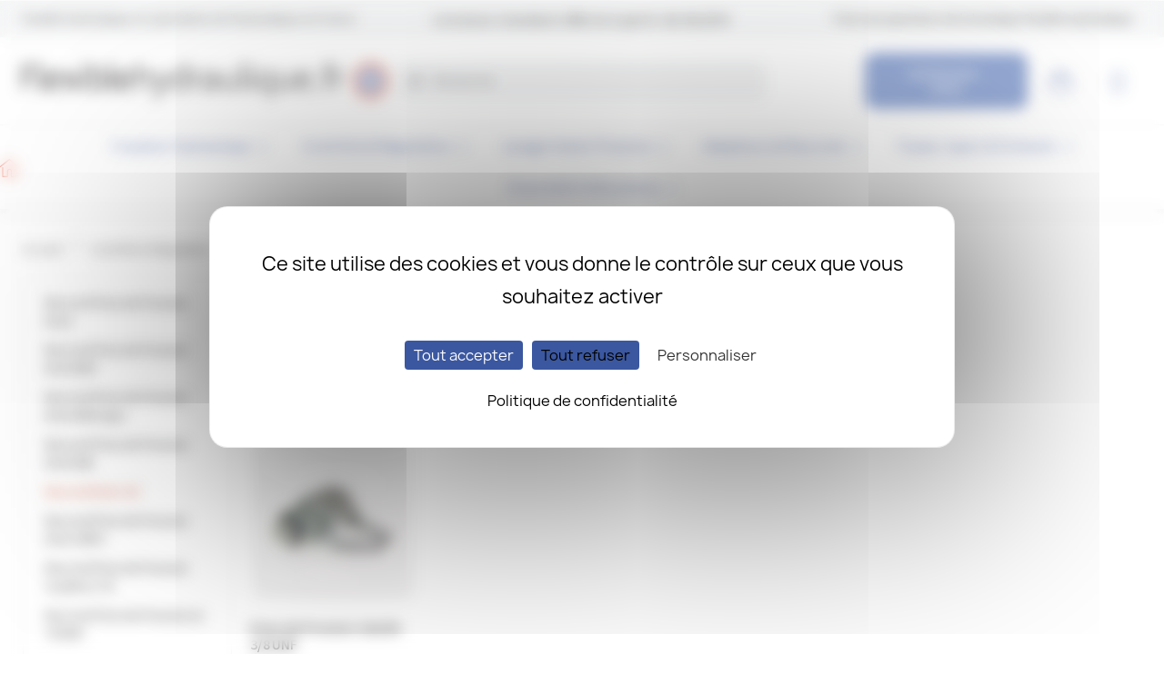

--- FILE ---
content_type: text/html; charset=utf-8
request_url: https://www.flexiblehydraulique.fr/fr/2045-raccord-droit-jic
body_size: 30658
content:
<!doctype html>
<html lang="fr-FR">

  <head>
    
      
  <meta charset="utf-8">


  <meta http-equiv="x-ua-compatible" content="ie=edge">



  <title>Raccord Droit JIC</title>
  
    
          
  <meta name="description" content="Raccord prise de pression Filetage JIC-SAE">
  <meta name="keywords" content="">
        <link rel="canonical" href="https://www.flexiblehydraulique.fr/fr/2045-raccord-droit-jic">
    
          <link rel="alternate" href="https://www.flexiblehydraulique.fr/en/2045-raccord-droit-jic" hreflang="en-us">
          <link rel="alternate" href="https://www.flexiblehydraulique.fr/fr/2045-raccord-droit-jic" hreflang="fr">
          <link rel="alternate" href="https://www.flexiblehydraulique.fr/de/2045-raccord-droit-jic" hreflang="de-de">
          <link rel="alternate" href="https://www.flexiblehydraulique.fr/nl/2045-raccord-droit-jic" hreflang="nl-nl">
          <link rel="alternate" href="https://www.flexiblehydraulique.fr/pt/2045-raccord-droit-jic" hreflang="pt-pt">
      
  
  
        
    <!-- /GA4 test injection -->
  
  
  <script type="application/ld+json">
{
	"@context": "https://schema.org",
	"@type": "ItemList",
	"itemListElement": [
			{
			"@type": "ListItem",
			"position": 1,
			"name": "Prise de Pression 16x200 3/8 UNF",
			"url": "https://www.flexiblehydraulique.fr/fr/raccord-droit-jic/656-prise-de-pression-16x200-3-8-unf.html"
		}		]
}
</script>
  
  
    
  

  
    <meta property="og:title" content="Raccord Droit JIC" />
    <meta property="og:description" content="Raccord prise de pression Filetage JIC-SAE" />
    <meta property="og:url" content="https://www.flexiblehydraulique.fr/fr/2045-raccord-droit-jic" />
    <meta property="og:site_name" content="Flexiblehydraulique.fr" />
    <meta property="og:type" content="website" />    



  <meta name="viewport" content="width=device-width, initial-scale=1">



  <link rel="icon" type="image/vnd.microsoft.icon" href="https://www.flexiblehydraulique.fr/img/favicon.ico?1680185038">
  <link rel="shortcut icon" type="image/x-icon" href="https://www.flexiblehydraulique.fr/img/favicon.ico?1680185038">



  



  	

  <script type="text/javascript">
        var SdsJsOnLoadActions = [];
        var TNTOfficiel = {"timestamp":1768959748168.217,"module":{"name":"tntofficiel","version":"1.0.17","title":"TNT","context":true,"ready":true},"config":{"google":{"map":{"url":"https:\/\/maps.googleapis.com\/maps\/api\/js","data":{"v":"3.exp","key":"AIzaSyD2Z8xfD3ZuzVKHJXL4jfNggTwEl9vMm8A"},"default":{"lat":46.827742,"lng":2.835644,"zoom":6}}}},"translate":{"errorUnableLoadNotFoundStr":"Impossible de charger %s, non trouv\u00e9 pour %s #%s","errorInvalidCredentialForAccountID":"Informations d'identification invalides pour TNTOfficielAccount #%s","errorInvalidPaybackAmountStr":"Le contre-remboursement par ch\u00e8que est de 10 000 Euros maximum.","errorInvalidTTLNoStore":"Impossible de stocker le cache. Le TTL n'est pas un nombre entier positif.","errorUnableLoadCreateCacheEntryKey":"Impossible de charger ou de cr\u00e9er une entr\u00e9e de cache pour la cl\u00e9 %s.","errorUnableStoreValueType":"Impossible de stocker le cache. Le type est %s.","errorUnableStoreSize":"Impossible de stocker le cache. La taille d\u00e9passe 65535 octets.","errorUnableStoreSave":"Impossible de stocker le cache. Erreur lors de la sauvegarde.","errorDeleteIDCauseNotFoundStr":"Suppression de %s #%s car %s non trouv\u00e9.","errorDeleteIDCauseDeleteStr":"Suppression de %s #%s car %s supprim\u00e9.","errorNoDeliveryCarrierSelected":"Aucun transporteur s\u00e9lectionn\u00e9.","errorNoDeliveryOptionSelected":"Aucune option de livraison n'est s\u00e9lectionn\u00e9e.","errorWrongDeliveryCarrierSelected":"Mauvais transporteur s\u00e9lectionn\u00e9.","errorNoDeliveryAddressSelected":"Aucune adresse de livraison n'est s\u00e9lectionn\u00e9e.","errorDeliveryAddressDeleted":"Adresse de livraison supprim\u00e9e.","errorDeliveryOptionInconsistency":"Incoh\u00e9rence des options de livraison.","validateAdditionalCarrierInfo":"Veuillez renseigner les informations compl\u00e9mentaires de livraison en cliquant sur \u00ab valider \u00bb.","errorNoDeliveryPointSelected":"Veuillez s\u00e9lectionner un lieu de livraison.","errorFieldMandatory":"Le champ \"%s\" est obligatoire.","errorFieldInvalid":"Le champ \"%s\" est invalide.","fieldEmail":"E-mail","fieldMobile":"T\u00e9l\u00e9phone portable","errorFieldInvalidPhone":"Le num\u00e9ro de t\u00e9l\u00e9phone doit \u00eatre de 10 chiffres.","errorFieldMaxChar":"Le champ doit \u00eatre de %s caract\u00e8res maximum.","titleValidateDeliveryAddress":"Valider votre adresse de livraison","errorUnknownPostalCode":"Code postal inconnu.","validatePostalCodeDeliveryAddress":"Veuillez \u00e9diter et valider le code postal de votre adresse de livraison.","errorUnrecognizedCity":"Ville non reconnue.","selectCityDeliveryAddress":"Veuillez s\u00e9lectionner la ville de votre adresse de livraison.","labelPostalCode":"Code postal","labelCity":"Ville","buttonValidate":"Valider","errorUnableSetDeliveryPointStr":"Impossible de d\u00e9finir le point de livraison","errorUnknow":"Une erreur est survenue.","errorTechnical":"Une erreur technique est survenue.","errorConnection":"Une erreur de communication est survenue.","errorNetwork":"Une erreur r\u00e9seau est survenue.","errorFancybox":"Fancybox n'est pas disponible."},"link":{"controller":"categorycontroller","front":{"shop":"https:\/\/www.flexiblehydraulique.fr\/","module":{"boxDeliveryPoints":"https:\/\/www.flexiblehydraulique.fr\/fr\/module\/tntofficiel\/carrier?action=boxDeliveryPoints","saveProductInfo":"https:\/\/www.flexiblehydraulique.fr\/fr\/module\/tntofficiel\/carrier?action=saveProductInfo","checkPaymentReady":"https:\/\/www.flexiblehydraulique.fr\/fr\/module\/tntofficiel\/carrier?action=checkPaymentReady","storeReceiverInfo":"https:\/\/www.flexiblehydraulique.fr\/fr\/module\/tntofficiel\/address?action=storeReceiverInfo","getAddressCities":"https:\/\/www.flexiblehydraulique.fr\/fr\/module\/tntofficiel\/address?action=getCities","updateAddressDelivery":"https:\/\/www.flexiblehydraulique.fr\/fr\/module\/tntofficiel\/address?action=updateDeliveryAddress","checkAddressPostcodeCity":"https:\/\/www.flexiblehydraulique.fr\/fr\/module\/tntofficiel\/address?action=checkPostcodeCity"},"page":{"order":"https:\/\/www.flexiblehydraulique.fr\/fr\/commande"}},"back":null,"image":"\/modules\/tntofficiel\/views\/img\/"},"country":{"1":"DE","3":"BE","6":"ES","8":"FR","98":"GP","104":"GY","241":"GF","10":"IT","176":"RE","12":"LU","141":"MQ","144":"YT","158":"NC","242":"PF","15":"PT","179":"BL","182":"MF","183":"PM","243":"TF","225":"WF"},"carrier":{"list":{"82":{"account_type":"*","carrier_type":"DROPOFFPOINT"},"86":{"account_type":"*","carrier_type":"INDIVIDUAL"}}},"order":{"isTNT":false}};
        var amazonpay = {"is_prestashop16":false,"merchant_id":"AH09DUSNGKLKN","public_key_id":"AGKP4ZFJRHYKUC5P337WKKF2","amazonCheckoutSessionId":false,"isInAmazonPayCheckout":"false","loginButtonCode":"<div class=\"amzbuttoncontainer\">\n    <h3 class=\"page-subheading\">\n        Utilisez votre compte Amazon\n    <\/h3>\n    <p>\n        Avec Amazon Pay et Connexion avec Amazon, vous pouvez facilement vous connecter et utiliser les informations d\u2019exp\u00e9dition et de paiement stock\u00e9es dans votre compte Amazon pour passer une commande dans cette boutique.\n    <\/p>\n    <div\n        id=\"AMAZONPAYLOGIN_176895974841510\"\n        class=\"amazonPayButton amazonLogin\"\n        data-placement=\"Cart\"\n        data-color=\"Gold\"\n        data-design=\"\"\n        data-rendered=\"0\"\n>\n<\/div>\n<\/div>\n","showInCheckoutSection":"true","showInLoginSection":"true","amazonPayCheckoutSessionURL":"https:\/\/www.flexiblehydraulique.fr\/fr\/module\/amazonpay\/createcheckoutsession","amazonPayCheckoutSetDeliveryOptionURL":"https:\/\/www.flexiblehydraulique.fr\/fr\/module\/amazonpay\/checkout?ajax=1&action=selectDeliveryOption","amazonPayCheckoutAddressFormAction":"https:\/\/www.flexiblehydraulique.fr\/fr\/module\/amazonpay\/checkout","amazonPayCheckoutRefreshAddressFormURL":"https:\/\/www.flexiblehydraulique.fr\/fr\/module\/amazonpay\/checkout?ajax=1&action=addressForm","sandbox":false,"customerCurrencyCode":"EUR","estimatedOrderAmount":"0.00","ledgerCurrency":"EUR","checkoutType":"PayAndShip","checkoutLanguage":"fr_FR","button_payload":"{\"webCheckoutDetails\":{\"checkoutReviewReturnUrl\":\"https:\/\/www.flexiblehydraulique.fr\/fr\/module\/amazonpay\/initcheckout?decoupled=1\",\"checkoutResultReturnUrl\":\"https:\/\/www.flexiblehydraulique.fr\/fr\/module\/amazonpay\/validation\"},\"platformId\":\"A1AOZCKI9MBRZA\",\"storeId\":\"amzn1.application-oa2-client.55e5d58dc29f49c2bb9efe907469ab05\",\"paymentDetails\":{\"presentmentCurrency\":\"EUR\"},\"deliverySpecifications\":{\"addressRestrictions\":{\"type\":\"Allowed\",\"restrictions\":{\"DE\":{},\"BE\":{},\"ES\":{},\"FR\":{},\"GP\":{},\"GY\":{},\"GF\":{},\"IT\":{},\"RE\":{},\"LU\":{},\"MQ\":{},\"YT\":{},\"NC\":{},\"PF\":{},\"PT\":{},\"BL\":{},\"MF\":{},\"PM\":{},\"WF\":{}}}}}","button_signature":"D5OKXt\/Ymnfc6Fnd36LvCROrHHiVoweyjTxbrHc8ut+9FPkZ+lBAJgvRYXGlBX3eUdXt300qXgxku2IihGS1GhtIhxoLn6PnwBsrNhPl0lD8huT1kIR+uk52lzsbFLrbySO7Eh7K1mz6dDqMRsJocVr7\/7JkURPoDCmp3Dm+kflUU6vvICfHHNz27r3xvheJDINVAW7LVd+rEk9nENvU3aLtfnAgtF7wmz2rCv7+OzlsGk2S1GVBkZ0mTlOsexR8tgN3FJNk8V7sFaQNsR8h3FqhXyvMTeefa43DrmamM5Py\/D+Ww5p9BmpxoyIn48os6bQTqFu7G\/GnQyJKkIQMRg==","button_payload_apb":"{\"webCheckoutDetails\":{\"checkoutResultReturnUrl\":\"https:\/\/www.flexiblehydraulique.fr\/fr\/module\/amazonpay\/validation?apb=1\",\"checkoutMode\":\"ProcessOrder\"},\"platformId\":\"A1AOZCKI9MBRZA\",\"storeId\":\"amzn1.application-oa2-client.55e5d58dc29f49c2bb9efe907469ab05\",\"paymentDetails\":{\"presentmentCurrency\":\"EUR\",\"paymentIntent\":\"AuthorizeWithCapture\",\"chargeAmount\":{\"amount\":\"0\",\"currencyCode\":\"EUR\"}},\"scopes\":[\"name\",\"email\",\"phoneNumber\",\"billingAddress\"],\"merchantMetadata\":{\"merchantStoreName\":\"Flexiblehydraulique.fr\",\"customInformation\":\"created by patworx, PrestaShop 8.1.6,4.2.3\"},\"addressDetails\":{\"name\":\" \",\"addressLine1\":null,\"addressLine2\":null,\"city\":null,\"postalCode\":null,\"countryCode\":false,\"stateOrRegion\":\"\",\"phoneNumber\":\"0000 0000\"}}","button_signature_apb":"Aj3DCo87Al37TNXTpNLo9t8JaAsWguUL38tEapEEBRhgJCoDQgGhBYX74g4+XypZSnMuzMpnU90x\/DwhmvcwVPpLva19FkF4+AHio4ih1YNKX8dGPoG6is9cnrcVUDVhiq7tEG84hmXeZ6I\/cf1Q+LkGt45UWRzB99XQESFQ9pGClZ63osbbb+oE2MsM65dykzeUBbsHfFOipVwUzGIHS22XK93Dl9HitZbIuycrG\/bm3OrPiZF8CGm0I9JJKcE4+w\/ePiOVnIAcWJY0EUNsfG+ZSVDvYuKHr18+qL6FyyQIPB9SdcaAuXx2YH\/Qc33n\/3xCKFZpvqFIcNChmjSKBw==","login_button_payload":"{\"signInReturnUrl\":\"https:\/\/www.flexiblehydraulique.fr\/fr\/module\/amazonpay\/processlogin\",\"storeId\":\"amzn1.application-oa2-client.55e5d58dc29f49c2bb9efe907469ab05\",\"signInScopes\":[\"name\",\"email\",\"postalCode\"]}","login_button_signature":"n\/1sFIv0JjHKO5\/NZLhiQraXVErrIJq6LlKs917u\/cgtvQEuDEkgGnKDCTLj6R2NFkhpV6y18juUH\/LX7wsMvOUIacEZVloCugAYzpQu2wWZdJAUHny5BirVOSu4OVQ\/iEauiF3cpmb2zDOsNuM5UR\/LTbn4rOXF0CIH1zjJlJzjDyF8HKt6LRzjmsUnVvPG6bk13gX\/EXjlGA9TSZZX8pmQtAZ0AKCOZbEQKdqssqa39uQRMxAE4g52CDpX1tVbwp9TpyOZcKN3CK7uobOkZQwAdRyQnVG\/pdb4t\/\/zCdNZrLLm1\/EMbffo3oaTcd82xsKL\/LLZ6Sxgel7C4Q7G5w==","login_to_checkout_button_payload":"{\"signInReturnUrl\":\"https:\/\/www.flexiblehydraulique.fr\/fr\/module\/amazonpay\/processlogin?toCheckout=1\",\"storeId\":\"amzn1.application-oa2-client.55e5d58dc29f49c2bb9efe907469ab05\",\"signInScopes\":[\"name\",\"email\",\"postalCode\"]}","login_to_checkout_button_signature":"p\/C+EAYY\/5pCQTp2Rtn8CIEig0BBoyfd945mn5ylHV+Kp7gm5KgPSDkshP6lEJh1wO94EjskRFWprRH9pEoDBkat2Cdrp\/0Q0H7VQGtPD\/C031P5VrVgeBqoxYDU1GEB+n24neMq4RUaEbSpPvuLnBejDDXOmDq0tULpgZJRze9opIeyESOrAFOf25tlBJrw7cg9N0Jfm7oOVKasBYOo8T1w80v\/uv1BCWcQcLh6QdVSf8\/9peqI7LQtZhcO\/5XD7ckyqbPOd+zCcEzAoY4hznOgZhPd\/csdVUTMRD5Jlv1Gwie1Ajqv83HOgKwanzpetG6zlfi0OjDzzrmtEqK3QQ==","legacy_address_form_action":"https:\/\/www.flexiblehydraulique.fr\/fr\/module\/amazonpay\/setaddresslegacy?amazonCheckoutSessionId=0"};
        var blockwishlistController = "https:\/\/www.flexiblehydraulique.fr\/fr\/module\/blockwishlist\/action";
        var prestashop = {"cart":{"products":[],"totals":{"total":{"type":"total","label":"Total","amount":0,"value":"0,00\u00a0\u20ac"},"total_including_tax":{"type":"total","label":"Total TTC","amount":0,"value":"0,00\u00a0\u20ac"},"total_excluding_tax":{"type":"total","label":"Total HT :","amount":0,"value":"0,00\u00a0\u20ac"}},"subtotals":{"products":{"type":"products","label":"Sous-total","amount":0,"value":"0,00\u00a0\u20ac"},"discounts":null,"shipping":{"type":"shipping","label":"Livraison","amount":0,"value":""},"tax":null},"products_count":0,"summary_string":"0 articles","vouchers":{"allowed":1,"added":[]},"discounts":[],"minimalPurchase":0,"minimalPurchaseRequired":""},"currency":{"id":1,"name":"Euro","iso_code":"EUR","iso_code_num":"978","sign":"\u20ac"},"customer":{"lastname":null,"firstname":null,"email":null,"birthday":null,"newsletter":null,"newsletter_date_add":null,"optin":null,"website":null,"company":null,"siret":null,"ape":null,"is_logged":false,"gender":{"type":null,"name":null},"addresses":[]},"country":{"id_zone":9,"id_currency":0,"call_prefix":33,"iso_code":"FR","active":"1","contains_states":"0","need_identification_number":"0","need_zip_code":"1","zip_code_format":"NNNNN","display_tax_label":"1","name":"France","id":8},"language":{"name":"Fran\u00e7ais (French)","iso_code":"fr","locale":"fr-FR","language_code":"fr","active":"1","is_rtl":"0","date_format_lite":"d\/m\/Y","date_format_full":"d\/m\/Y H:i:s","id":2},"page":{"title":"","canonical":"https:\/\/www.flexiblehydraulique.fr\/fr\/2045-raccord-droit-jic","meta":{"title":"Raccord Droit JIC","description":"Raccord prise de pression Filetage JIC-SAE","keywords":"","robots":"index"},"page_name":"category","body_classes":{"lang-fr":true,"lang-rtl":false,"country-FR":true,"currency-EUR":true,"layout-left-column":true,"page-category":true,"tax-display-enabled":true,"page-customer-account":false,"category-id-2045":true,"category-Raccord Droit JIC":true,"category-id-parent-2040":true,"category-depth-level-4":true},"admin_notifications":[],"password-policy":{"feedbacks":{"0":"Tr\u00e8s faible","1":"Faible","2":"Moyenne","3":"Fort","4":"Tr\u00e8s fort","Straight rows of keys are easy to guess":"Les suites de touches sur le clavier sont faciles \u00e0 deviner","Short keyboard patterns are easy to guess":"Les mod\u00e8les courts sur le clavier sont faciles \u00e0 deviner.","Use a longer keyboard pattern with more turns":"Utilisez une combinaison de touches plus longue et plus complexe.","Repeats like \"aaa\" are easy to guess":"Les r\u00e9p\u00e9titions (ex. : \"aaa\") sont faciles \u00e0 deviner.","Repeats like \"abcabcabc\" are only slightly harder to guess than \"abc\"":"Les r\u00e9p\u00e9titions (ex. : \"abcabcabc\") sont seulement un peu plus difficiles \u00e0 deviner que \"abc\".","Sequences like abc or 6543 are easy to guess":"Les s\u00e9quences (ex. : abc ou 6543) sont faciles \u00e0 deviner.","Recent years are easy to guess":"Les ann\u00e9es r\u00e9centes sont faciles \u00e0 deviner.","Dates are often easy to guess":"Les dates sont souvent faciles \u00e0 deviner.","This is a top-10 common password":"Ce mot de passe figure parmi les 10 mots de passe les plus courants.","This is a top-100 common password":"Ce mot de passe figure parmi les 100 mots de passe les plus courants.","This is a very common password":"Ceci est un mot de passe tr\u00e8s courant.","This is similar to a commonly used password":"Ce mot de passe est similaire \u00e0 un mot de passe couramment utilis\u00e9.","A word by itself is easy to guess":"Un mot seul est facile \u00e0 deviner.","Names and surnames by themselves are easy to guess":"Les noms et les surnoms seuls sont faciles \u00e0 deviner.","Common names and surnames are easy to guess":"Les noms et les pr\u00e9noms courants sont faciles \u00e0 deviner.","Use a few words, avoid common phrases":"Utilisez quelques mots, \u00e9vitez les phrases courantes.","No need for symbols, digits, or uppercase letters":"Pas besoin de symboles, de chiffres ou de majuscules.","Avoid repeated words and characters":"\u00c9viter de r\u00e9p\u00e9ter les mots et les caract\u00e8res.","Avoid sequences":"\u00c9viter les s\u00e9quences.","Avoid recent years":"\u00c9vitez les ann\u00e9es r\u00e9centes.","Avoid years that are associated with you":"\u00c9vitez les ann\u00e9es qui vous sont associ\u00e9es.","Avoid dates and years that are associated with you":"\u00c9vitez les dates et les ann\u00e9es qui vous sont associ\u00e9es.","Capitalization doesn't help very much":"Les majuscules ne sont pas tr\u00e8s utiles.","All-uppercase is almost as easy to guess as all-lowercase":"Un mot de passe tout en majuscules est presque aussi facile \u00e0 deviner qu'un mot de passe tout en minuscules.","Reversed words aren't much harder to guess":"Les mots invers\u00e9s ne sont pas beaucoup plus difficiles \u00e0 deviner.","Predictable substitutions like '@' instead of 'a' don't help very much":"Les substitutions pr\u00e9visibles comme '\"@\" au lieu de \"a\" n'aident pas beaucoup.","Add another word or two. Uncommon words are better.":"Ajoutez un autre mot ou deux. Pr\u00e9f\u00e9rez les mots peu courants."}}},"shop":{"name":"Flexiblehydraulique.fr","logo":"https:\/\/www.flexiblehydraulique.fr\/img\/logo-1640197914.jpg","stores_icon":"https:\/\/www.flexiblehydraulique.fr\/img\/logo_stores.png","favicon":"https:\/\/www.flexiblehydraulique.fr\/img\/favicon.ico"},"core_js_public_path":"\/themes\/","urls":{"base_url":"https:\/\/www.flexiblehydraulique.fr\/","current_url":"https:\/\/www.flexiblehydraulique.fr\/fr\/2045-raccord-droit-jic","shop_domain_url":"https:\/\/www.flexiblehydraulique.fr","img_ps_url":"https:\/\/www.flexiblehydraulique.fr\/img\/","img_cat_url":"https:\/\/www.flexiblehydraulique.fr\/img\/c\/","img_lang_url":"https:\/\/www.flexiblehydraulique.fr\/img\/l\/","img_prod_url":"https:\/\/www.flexiblehydraulique.fr\/img\/p\/","img_manu_url":"https:\/\/www.flexiblehydraulique.fr\/img\/m\/","img_sup_url":"https:\/\/www.flexiblehydraulique.fr\/img\/su\/","img_ship_url":"https:\/\/www.flexiblehydraulique.fr\/img\/s\/","img_store_url":"https:\/\/www.flexiblehydraulique.fr\/img\/st\/","img_col_url":"https:\/\/www.flexiblehydraulique.fr\/img\/co\/","img_url":"https:\/\/www.flexiblehydraulique.fr\/themes\/classic\/assets\/img\/","css_url":"https:\/\/www.flexiblehydraulique.fr\/themes\/classic\/assets\/css\/","js_url":"https:\/\/www.flexiblehydraulique.fr\/themes\/classic\/assets\/js\/","pic_url":"https:\/\/www.flexiblehydraulique.fr\/upload\/","theme_assets":"https:\/\/www.flexiblehydraulique.fr\/themes\/classic\/assets\/","theme_dir":"https:\/\/www.flexiblehydraulique.fr\/themes\/classic\/","pages":{"address":"https:\/\/www.flexiblehydraulique.fr\/fr\/adresse","addresses":"https:\/\/www.flexiblehydraulique.fr\/fr\/adresses","authentication":"https:\/\/www.flexiblehydraulique.fr\/fr\/connexion","manufacturer":"https:\/\/www.flexiblehydraulique.fr\/fr\/brands","cart":"https:\/\/www.flexiblehydraulique.fr\/fr\/panier","category":"https:\/\/www.flexiblehydraulique.fr\/fr\/index.php?controller=category","cms":"https:\/\/www.flexiblehydraulique.fr\/fr\/index.php?controller=cms","contact":"https:\/\/www.flexiblehydraulique.fr\/fr\/nous-contacter","discount":"https:\/\/www.flexiblehydraulique.fr\/fr\/reduction","guest_tracking":"https:\/\/www.flexiblehydraulique.fr\/fr\/suivi-commande-invite","history":"https:\/\/www.flexiblehydraulique.fr\/fr\/historique-commandes","identity":"https:\/\/www.flexiblehydraulique.fr\/fr\/identite","index":"https:\/\/www.flexiblehydraulique.fr\/fr\/","my_account":"https:\/\/www.flexiblehydraulique.fr\/fr\/mon-compte","order_confirmation":"https:\/\/www.flexiblehydraulique.fr\/fr\/confirmation-commande","order_detail":"https:\/\/www.flexiblehydraulique.fr\/fr\/index.php?controller=order-detail","order_follow":"https:\/\/www.flexiblehydraulique.fr\/fr\/suivi-commande","order":"https:\/\/www.flexiblehydraulique.fr\/fr\/commande","order_return":"https:\/\/www.flexiblehydraulique.fr\/fr\/index.php?controller=order-return","order_slip":"https:\/\/www.flexiblehydraulique.fr\/fr\/avoirs","pagenotfound":"https:\/\/www.flexiblehydraulique.fr\/fr\/page-introuvable","password":"https:\/\/www.flexiblehydraulique.fr\/fr\/recuperation-mot-de-passe","pdf_invoice":"https:\/\/www.flexiblehydraulique.fr\/fr\/index.php?controller=pdf-invoice","pdf_order_return":"https:\/\/www.flexiblehydraulique.fr\/fr\/index.php?controller=pdf-order-return","pdf_order_slip":"https:\/\/www.flexiblehydraulique.fr\/fr\/index.php?controller=pdf-order-slip","prices_drop":"https:\/\/www.flexiblehydraulique.fr\/fr\/index.php?controller=prices-drop","product":"https:\/\/www.flexiblehydraulique.fr\/fr\/index.php?controller=product","registration":"https:\/\/www.flexiblehydraulique.fr\/fr\/index.php?controller=registration","search":"https:\/\/www.flexiblehydraulique.fr\/fr\/recherche","sitemap":"https:\/\/www.flexiblehydraulique.fr\/fr\/plan-site","stores":"https:\/\/www.flexiblehydraulique.fr\/fr\/magasins","supplier":"https:\/\/www.flexiblehydraulique.fr\/fr\/fournisseur","new_products":"https:\/\/www.flexiblehydraulique.fr\/fr\/index.php?controller=new-products","brands":"https:\/\/www.flexiblehydraulique.fr\/fr\/brands","register":"https:\/\/www.flexiblehydraulique.fr\/fr\/index.php?controller=registration","order_login":"https:\/\/www.flexiblehydraulique.fr\/fr\/commande?login=1"},"alternative_langs":{"en-us":"https:\/\/www.flexiblehydraulique.fr\/en\/2045-raccord-droit-jic","fr":"https:\/\/www.flexiblehydraulique.fr\/fr\/2045-raccord-droit-jic","de-de":"https:\/\/www.flexiblehydraulique.fr\/de\/2045-raccord-droit-jic","nl-nl":"https:\/\/www.flexiblehydraulique.fr\/nl\/2045-raccord-droit-jic","pt-pt":"https:\/\/www.flexiblehydraulique.fr\/pt\/2045-raccord-droit-jic"},"actions":{"logout":"https:\/\/www.flexiblehydraulique.fr\/fr\/?mylogout="},"no_picture_image":{"bySize":{"small_default":{"url":"https:\/\/www.flexiblehydraulique.fr\/img\/p\/fr-default-small_default.jpg","width":98,"height":98},"cart_default":{"url":"https:\/\/www.flexiblehydraulique.fr\/img\/p\/fr-default-cart_default.jpg","width":125,"height":125},"home_default":{"url":"https:\/\/www.flexiblehydraulique.fr\/img\/p\/fr-default-home_default.jpg","width":250,"height":250},"medium_default":{"url":"https:\/\/www.flexiblehydraulique.fr\/img\/p\/fr-default-medium_default.jpg","width":452,"height":452},"large_default":{"url":"https:\/\/www.flexiblehydraulique.fr\/img\/p\/fr-default-large_default.jpg","width":800,"height":800}},"small":{"url":"https:\/\/www.flexiblehydraulique.fr\/img\/p\/fr-default-small_default.jpg","width":98,"height":98},"medium":{"url":"https:\/\/www.flexiblehydraulique.fr\/img\/p\/fr-default-home_default.jpg","width":250,"height":250},"large":{"url":"https:\/\/www.flexiblehydraulique.fr\/img\/p\/fr-default-large_default.jpg","width":800,"height":800},"legend":""}},"configuration":{"display_taxes_label":true,"display_prices_tax_incl":false,"is_catalog":false,"show_prices":true,"opt_in":{"partner":true},"quantity_discount":{"type":"discount","label":"Remise sur prix unitaire"},"voucher_enabled":1,"return_enabled":0},"field_required":[],"breadcrumb":{"links":[{"title":"Accueil","url":"https:\/\/www.flexiblehydraulique.fr\/fr\/"},{"title":"Contr\u00f4le & R\u00e9gulation","url":"https:\/\/www.flexiblehydraulique.fr\/fr\/2000-controle-de-pression-regulation-du-debit-et-de-la-pression"},{"title":"Prise de Pression Hydraulique","url":"https:\/\/www.flexiblehydraulique.fr\/fr\/2040-prise-de-pression-hydraulique-raccord-de-prise-de-pression"},{"title":"Raccord Droit JIC","url":"https:\/\/www.flexiblehydraulique.fr\/fr\/2045-raccord-droit-jic"}],"count":4},"link":{"protocol_link":"https:\/\/","protocol_content":"https:\/\/"},"time":1768959748,"static_token":"c3ea8b43d50cb05b56ee05033ad9d3ac","token":"d621cd1bce32f8717bf80a5947e4a32a","debug":false};
        var productsAlreadyTagged = [];
        var psemailsubscription_subscription = "https:\/\/www.flexiblehydraulique.fr\/fr\/module\/ps_emailsubscription\/subscription";
        var psr_icon_color = "#F19D76";
        var removeFromWishlistUrl = "https:\/\/www.flexiblehydraulique.fr\/fr\/module\/blockwishlist\/action?action=deleteProductFromWishlist";
        var wishlistAddProductToCartUrl = "https:\/\/www.flexiblehydraulique.fr\/fr\/module\/blockwishlist\/action?action=addProductToCart";
        var wishlistUrl = "https:\/\/www.flexiblehydraulique.fr\/fr\/module\/blockwishlist\/view";
      </script>
		<link rel="stylesheet" href="https://fonts.googleapis.com/css?family=Source+Sans+3:100,100italic,200,200italic,300,300italic,400,400italic,500,500italic,600,600italic,700,700italic,800,800italic,900,900italic%7CLato:100,100italic,200,200italic,300,300italic,400,400italic,500,500italic,600,600italic,700,700italic,800,800italic,900,900italic%7CInter:100,100italic,200,200italic,300,300italic,400,400italic,500,500italic,600,600italic,700,700italic,800,800italic,900,900italic&amp;display=swap" media="all">
		<link rel="stylesheet" href="https://www.flexiblehydraulique.fr/modules/creativeelements/views/lib/custom-icons/icomoon/style.css?v=1.0.0" media="all">
		<link rel="stylesheet" href="https://www.flexiblehydraulique.fr/modules/creativeelements/views/lib/custom-icons/icomoon-2/style.css?v=1.0.0" media="all">
		<link rel="stylesheet" href="https://fonts.googleapis.com/css?family=Open+Sans:400,700" media="all">
		<link rel="stylesheet" href="https://www.flexiblehydraulique.fr/themes/classic/assets/cache/theme-ec8635497.css" media="all" data-ccc="theme-main front-css amazonpay_front.css ps_socialfollow_icons modules-searchbar facetedsearch_front elementor-frontend widget-nav-menu widget-form widget-listing-filters widget-product widget-listing widget-shopping-cart widget-alert widget-ajax-search widget-icon-box widget-email-subscription widget-icon-list widget-divider elementor-animations ce-icons ce-kit-41 elementor-post-13170201 ce-miniature-12170201 elementor-post-6170201 elementor-post-4170201 elementor-post-3020201 elementor-global google-fonts-1 elementor-icons-ce-icons elementor-icons-fa-solid elementor-icons-icomoon elementor-icons-fa-regular elementor-icons-icomoon-2 3a16c5aa4fffea543079c8658fe0ef2dde1511e6 94b8f07a3fb8d665cd492964197b276007563251 e141733f25c632d6055c1ed8d28f30b150841baf 5b140d7bde226e558de61c0b9c28067fbee61af5 jquery-ui jquery-ui-theme blockwishlistController">
	
	


	<script>
			var ceFrontendConfig = {"environmentMode":{"edit":false,"isScriptDebug":false},"is_rtl":false,"breakpoints":{"xs":0,"sm":480,"md":768,"lg":1025,"xl":1440,"xxl":1600},"responsive":{"hasCustomBreakpoints":false},"version":"2.14.0","urls":{"assets":"\/\/www.flexiblehydraulique.fr\/modules\/creativeelements\/views\/"},"i18n":{"close":"Fermer","zoom":"Zoom","fullscreen":"Plein \u00e9cran","prevSlideMessage":"Pr\u00e9c\u00e9dent","nextSlideMessage":"Suivant","paginationBulletMessage":"Aller \u00e0 {{index}}"},"productQuickView":11,"settings":{"page":[],"general":{"elementor_global_image_lightbox":"1","elementor_lightbox_enable_counter":"yes","elementor_lightbox_enable_fullscreen":"yes","elementor_lightbox_enable_zoom":"yes","elementor_lightbox_title_src":"title","elementor_lightbox_description_src":"caption"},"editorPreferences":[]},"post":{"id":"2045040201","title":"Raccord%20Droit%20JIC","excerpt":""}};
		</script>
        <link rel="preload" href="/modules/creativeelements/views/lib/ceicons/fonts/ceicons.woff2?8goggd" as="font" type="font/woff2" crossorigin>
        


  <script type="module">window.addEventListener("load", function (){ $.each(SdsJsOnLoadActions, function(k, func){ func.call(); }); });</script>



    
  </head>

  <body id="category" class="lang-fr country-fr currency-eur page-category tax-display-enabled category-id-2045 category-raccord-droit-jic category-id-parent-2040 category-depth-level-4 ce-kit-41 elementor-page elementor-page-2045040201 ce-theme ce-theme-13 layout-full-width">

    
              <div data-elementor-type="content" data-elementor-id="3020201" class="elementor elementor-3020201">
            <div class="elementor-section-wrap">        <section class="elementor-element elementor-element-880e4b0 elementor-section-boxed elementor-section-height-default elementor-section-height-default elementor-section elementor-top-section" data-id="880e4b0" data-element_type="section">
                            <div class="elementor-container elementor-column-gap-default">
                            <div class="elementor-row">
                <div class="elementor-element elementor-element-61e7255 ce-widgets-space--gap elementor-column elementor-col-100 elementor-top-column" data-id="61e7255" data-element_type="column">
            <div class="elementor-column-wrap elementor-element-populated">
                <div class="elementor-widget-wrap">
                <div class="elementor-element elementor-element-e628641 elementor-widget elementor-widget-html" data-id="e628641" data-element_type="widget" data-widget_type="html.default">
        <div class="elementor-widget-container"><!-- tarteaucitron -->
<script src="/tarteaucitron/tarteaucitron.min.js"></script>
<script>
tarteaucitron.init({
  privacyUrl: 'https://www.flexiblehydraulique.fr/fr/content/21-politique-de-confidentialite',
  bodyPosition: 'top',           // accessibilité
  highPrivacy: true,             // rien ne charge sans clic
  AcceptAllCta: true,
  DenyAllCta: true,
  showIcon: true, iconPosition: 'BottomRight'
});

// --- GA4 via gtag (géré par tarteaucitron) ---
tarteaucitron.user.gtagUa = 'G-C1TQ373349';   // <-- TON ID GA4
tarteaucitron.user.gtagMore = function() {
  // Exemples d’options :
  // gtag('config', 'GTM-WNLPC9D9', { allow_google_signals: false });
};
(tarteaucitron.job = tarteaucitron.job || []).push('gtag');
</script>
</div>        </div>
                        </div>
            </div>
        </div>
                        </div>
            </div>
        </section>
        </div>
        </div>
        
    

    <main>
      
              

      <header id="header">
        
          	        <div data-elementor-type="header" data-elementor-id="6170201" class="elementor elementor-6170201">
            <div class="elementor-section-wrap">
                        <section class="elementor-element elementor-element-a79753c elementor-section-content-middle elementor-hidden-phone elementor-section-stretched elementor-section-boxed elementor-section-height-default elementor-section-height-default elementor-section elementor-top-section" data-id="a79753c" data-element_type="section" data-settings="{&quot;background_background&quot;:&quot;classic&quot;,&quot;stretch_section&quot;:&quot;section-stretched&quot;}">
                            <div class="elementor-container elementor-column-gap-default">
                            <div class="elementor-row">
                <div class="elementor-element elementor-element-d3b4d1c elementor-hidden-phone elementor-column elementor-col-33 elementor-top-column" data-id="d3b4d1c" data-element_type="column">
            <div class="elementor-column-wrap elementor-element-populated">
                <div class="elementor-widget-wrap">
                <div class="elementor-element elementor-element-8f4feff elementor-widget elementor-widget-text-editor" data-id="8f4feff" data-element_type="widget" data-widget_type="text-editor.default">
        <div class="elementor-widget-container"><p>Flexible Hydraulique, le spécialiste de l'hydraulique en France</p></div>        </div>
                        </div>
            </div>
        </div>
                <div class="elementor-element elementor-element-2d51a6e elementor-hidden-phone elementor-column elementor-col-33 elementor-top-column" data-id="2d51a6e" data-element_type="column">
            <div class="elementor-column-wrap elementor-element-populated">
                <div class="elementor-widget-wrap">
                <div class="elementor-element elementor-element-55e209e elementor-widget elementor-widget-heading" data-id="55e209e" data-element_type="widget" data-widget_type="heading.default">
        <div class="elementor-widget-container"><span class="elementor-heading-title">Livraison standard offerte à partir de 80,00 € </span></div>        </div>
                        </div>
            </div>
        </div>
                <div class="elementor-element elementor-element-f86ae50 elementor-column elementor-col-33 elementor-top-column" data-id="f86ae50" data-element_type="column">
            <div class="elementor-column-wrap elementor-element-populated">
                <div class="elementor-widget-wrap">
                <div class="elementor-element elementor-element-a9fb040 elementor-widget elementor-widget-text-editor" data-id="a9fb040" data-element_type="widget" data-widget_type="text-editor.default">
        <div class="elementor-widget-container"><p><a href="/fr/content/20-faq-manometre-regulation-debit">Foire aux questions de la boutique Flexible Hydraulique</a></p></div>        </div>
                        </div>
            </div>
        </div>
                        </div>
            </div>
        </section>
                <section class="elementor-element elementor-element-983c6ae elementor-section-content-middle elementor-section-height-min-height elementor-hidden-desktop elementor-section-boxed elementor-section-height-default elementor-section-items-middle elementor-section elementor-top-section" data-id="983c6ae" data-element_type="section" data-settings="{&quot;background_background&quot;:&quot;classic&quot;,&quot;sticky&quot;:&quot;top&quot;,&quot;sticky_on&quot;:[&quot;desktop&quot;,&quot;tablet&quot;,&quot;mobile&quot;],&quot;sticky_offset&quot;:0,&quot;sticky_effects_offset&quot;:0}">
                            <div class="elementor-container elementor-column-gap-default">
                            <div class="elementor-row">
                <div class="elementor-element elementor-element-845b9e3 elementor-column elementor-col-20 elementor-top-column" data-id="845b9e3" data-element_type="column">
            <div class="elementor-column-wrap elementor-element-populated">
                <div class="elementor-widget-wrap">
                <div class="elementor-element elementor-element-b912054 elementor-widget-mobile__width-inherit elementor-widget elementor-widget-theme-site-logo elementor-widget-image" data-id="b912054" data-element_type="widget" data-widget_type="theme-site-logo.default">
        <div class="elementor-widget-container"><a href="https://www.flexiblehydraulique.fr/fr/"><img src="/img/logo-1640197914.jpg" alt="Flexiblehydraulique.fr" width="1051" height="102"></a></div>        </div>
                        </div>
            </div>
        </div>
                <div class="elementor-element elementor-element-cd1dfbe ce-mobile-valign-center elementor-column elementor-col-20 elementor-top-column" data-id="cd1dfbe" data-element_type="column">
            <div class="elementor-column-wrap elementor-element-populated">
                <div class="elementor-widget-wrap">
                <div class="elementor-element elementor-element-95ff5dc elementor-nav--stretch elementor-widget__width-auto elementor-hidden-desktop elementor-widget-mobile__width-inherit elementor-widget-tablet__width-initial elementor-nav--text-align-aside elementor-nav--toggle elementor-nav--burger elementor-widget elementor-widget-nav-menu" data-id="95ff5dc" data-element_type="widget" data-settings="{&quot;layout&quot;:&quot;dropdown&quot;,&quot;full_width&quot;:&quot;stretch&quot;,&quot;submenu_icon&quot;:{&quot;value&quot;:&quot;fas fa-caret-down&quot;,&quot;library&quot;:&quot;fa-solid&quot;},&quot;show_submenu_on&quot;:&quot;hover&quot;,&quot;animation_dropdown&quot;:&quot;toggle&quot;,&quot;toggle&quot;:&quot;burger&quot;}" data-widget_type="nav-menu.default">
        <div class="elementor-widget-container">        <a href="javascript://toggle" class="elementor-menu-toggle" role="button" aria-label="Menu" aria-expanded="false">
            <i class="ceicon ceicon-menu" aria-hidden="true"></i>
        </a>
        <nav class="elementor-nav--dropdown elementor-nav__container" aria-label="Liens des catégories">        <ul class="elementor-nav" id="menu-2-95ff5dc">
                    <li class="menu-item menu-item-type-category menu-item-category-1000 menu-item-has-children">
                <a class="elementor-item" href="https://www.flexiblehydraulique.fr/fr/1000-coupleur-hydraulique-attache-rapide-des-outils-hydrauliques">
                                    Coupleur Hydraulique                                    <span class="sub-arrow fas fa-caret-down" aria-hidden="true"></span>
                                </a>
                        <ul class="sub-menu elementor-nav--dropdown">
                    <li class="menu-item menu-item-type-category menu-item-category-1010 menu-item-has-children">
                <a class="elementor-sub-item" href="https://www.flexiblehydraulique.fr/fr/1010-coupleur-obturation-par-clapet-pointeau-verrouillage-a-bille">
                                    Coupleur à Clapet                                    <span class="sub-arrow fas fa-caret-down" aria-hidden="true"></span>
                                </a>
                        <ul class="sub-menu elementor-nav--dropdown">
                    <li class="menu-item menu-item-type-category menu-item-category-1011">
                <a class="elementor-sub-item" href="https://www.flexiblehydraulique.fr/fr/1011-coupleur-hydraulique-verrouillage-a-bille-iso-a">
                                    Coupleur Hydraulique à Bille ISO7241 - A                                </a>
                            </li>
                    <li class="menu-item menu-item-type-category menu-item-category-1012">
                <a class="elementor-sub-item" href="https://www.flexiblehydraulique.fr/fr/1012-coupleur-hydraulique-verrouillage-a-bille-iso-b">
                                    Coupleur Selon Norme Iso B, Clapet & Bille                                </a>
                            </li>
                    <li class="menu-item menu-item-type-category menu-item-category-1013">
                <a class="elementor-sub-item" href="https://www.flexiblehydraulique.fr/fr/1013-coupleur-a-clapet-verrouillage-a-bille-din-nv">
                                    Coupleur à Clapet, Norme DIN, Type NV                                </a>
                            </li>
                    <li class="menu-item menu-item-type-category menu-item-category-1014">
                <a class="elementor-sub-item" href="https://www.flexiblehydraulique.fr/fr/1014-coupleur-hydraulique-type-tema">
                                    Coupleur Hydraulique Type TEMA                                </a>
                            </li>
                </ul>
                    </li>
                    <li class="menu-item menu-item-type-category menu-item-category-1020">
                <a class="elementor-sub-item" href="https://www.flexiblehydraulique.fr/fr/1020-coupleur-face-plate-accouplement-pression-antipollution">
                                    Coupleur Face Plate, ou Anti - Pollution                                </a>
                            </li>
                    <li class="menu-item menu-item-type-category menu-item-category-1030 menu-item-has-children">
                <a class="elementor-sub-item" href="https://www.flexiblehydraulique.fr/fr/1030-coupleurs-haute-pression-a-visser-verouillage-par-ecrou-mollete">
                                    Coupleurs Haute Pression à Visser                                    <span class="sub-arrow fas fa-caret-down" aria-hidden="true"></span>
                                </a>
                        <ul class="sub-menu elementor-nav--dropdown">
                    <li class="menu-item menu-item-type-category menu-item-category-1031">
                <a class="elementor-sub-item" href="https://www.flexiblehydraulique.fr/fr/1031-coupleur-a-visser">
                                    Coupleur Vérouillage par Vissage                                </a>
                            </li>
                    <li class="menu-item menu-item-type-category menu-item-category-1032">
                <a class="elementor-sub-item" href="https://www.flexiblehydraulique.fr/fr/1032-coupleur-700b">
                                    Coupleur 700 B                                </a>
                            </li>
                    <li class="menu-item menu-item-type-category menu-item-category-1033">
                <a class="elementor-sub-item" href="https://www.flexiblehydraulique.fr/fr/1033-coupleur-camion">
                                    Coupleur Camion                                </a>
                            </li>
                </ul>
                    </li>
                    <li class="menu-item menu-item-type-category menu-item-category-1040 menu-item-has-children">
                <a class="elementor-sub-item" href="https://www.flexiblehydraulique.fr/fr/1040-coupleurs-et-valves-agricoles-pour-tracteur-et-remorques">
                                    Coupleurs pour L'Agriculture                                    <span class="sub-arrow fas fa-caret-down" aria-hidden="true"></span>
                                </a>
                        <ul class="sub-menu elementor-nav--dropdown">
                    <li class="menu-item menu-item-type-category menu-item-category-1041">
                <a class="elementor-sub-item" href="https://www.flexiblehydraulique.fr/fr/1041-bouchon-et-capuchons-de-protection-des-coupleurs">
                                    Valve de Freinage                                </a>
                            </li>
                    <li class="menu-item menu-item-type-category menu-item-category-1042">
                <a class="elementor-sub-item" href="https://www.flexiblehydraulique.fr/fr/1042-coupleur-hydraulique-push-pull">
                                    Coupleur Hydraulique Push - Pull                                </a>
                            </li>
                    <li class="menu-item menu-item-type-category menu-item-category-1043">
                <a class="elementor-sub-item" href="https://www.flexiblehydraulique.fr/fr/1043-coupleur-a-clapet-agricole">
                                    Coupleur à Clapet Agricole                                </a>
                            </li>
                </ul>
                    </li>
                    <li class="menu-item menu-item-type-category menu-item-category-1050 menu-item-has-children">
                <a class="elementor-sub-item" href="https://www.flexiblehydraulique.fr/fr/1050-bouchons-et-capuchons-de-protection-des-coupleurs-hydrauliques">
                                    Bouchon de Protection des Coupleurs                                    <span class="sub-arrow fas fa-caret-down" aria-hidden="true"></span>
                                </a>
                        <ul class="sub-menu elementor-nav--dropdown">
                    <li class="menu-item menu-item-type-category menu-item-category-1051">
                <a class="elementor-sub-item" href="https://www.flexiblehydraulique.fr/fr/1051-bouchon-de-protection-pour-coupleur-a-clapet-isoa">
                                    Bouchon de Protection pour Coupleur à Clapet ISOA                                </a>
                            </li>
                    <li class="menu-item menu-item-type-category menu-item-category-1052">
                <a class="elementor-sub-item" href="https://www.flexiblehydraulique.fr/fr/1052-capuchon-et-bouchon-plastique-pour-coupleur-a-clapet-type-nv">
                                    Capuchon & Bouchon Plastique pour Coupleur à Clapet NV                                </a>
                            </li>
                    <li class="menu-item menu-item-type-category menu-item-category-1053">
                <a class="elementor-sub-item" href="https://www.flexiblehydraulique.fr/fr/1053-capuchon-et-bouchon-pour-coupleur-face-plate">
                                    Capuchon & Bouchon pour Coupleur Face Plate                                </a>
                            </li>
                    <li class="menu-item menu-item-type-category menu-item-category-1054">
                <a class="elementor-sub-item" href="https://www.flexiblehydraulique.fr/fr/1054-bouchons-a-visser-pour-coupleurs-a-vis-iso14541-et-coupleur-700-b">
                                    Bouchons à Visser pour Coupleurs à Vis ISO14541 & Coupleur 700 B                                </a>
                            </li>
                    <li class="menu-item menu-item-type-category menu-item-category-1055">
                <a class="elementor-sub-item" href="https://www.flexiblehydraulique.fr/fr/1055-bouchons-a-visser-pour-coupleurs-a-vis-700b">
                                    Bouchons à Visser pour Coupleurs à Vis 700 B                                </a>
                            </li>
                    <li class="menu-item menu-item-type-category menu-item-category-1056">
                <a class="elementor-sub-item" href="https://www.flexiblehydraulique.fr/fr/1056-capuchon-et-bouchon-pour-coupleur-a-clapet-type-tema">
                                    Capuchon & Bouchon pour Coupleur à Clapet Type TEMA                                </a>
                            </li>
                </ul>
                    </li>
                </ul>
                    </li>
                    <li class="menu-item menu-item-type-category menu-item-category-2000 menu-item-has-children">
                <a class="elementor-item" href="https://www.flexiblehydraulique.fr/fr/2000-controle-de-pression-regulation-du-debit-et-de-la-pression">
                                    Contrôle & Régulation                                    <span class="sub-arrow fas fa-caret-down" aria-hidden="true"></span>
                                </a>
                        <ul class="sub-menu elementor-nav--dropdown">
                    <li class="menu-item menu-item-type-category menu-item-category-2010 menu-item-has-children">
                <a class="elementor-sub-item" href="https://www.flexiblehydraulique.fr/fr/2010-valise-pour-relever-la-pression-du-circuit-hydraulique">
                                    Valise pour Le Contrôle des Pressions                                    <span class="sub-arrow fas fa-caret-down" aria-hidden="true"></span>
                                </a>
                        <ul class="sub-menu elementor-nav--dropdown">
                    <li class="menu-item menu-item-type-category menu-item-category-2011">
                <a class="elementor-sub-item" href="https://www.flexiblehydraulique.fr/fr/2011-valise-de-verification-de-la-pression-d-un-systeme-hydraulique">
                                    Valise de Vérification de la Pression d’un Système Hydraulique                                </a>
                            </li>
                    <li class="menu-item menu-item-type-category menu-item-category-2012">
                <a class="elementor-sub-item" href="https://www.flexiblehydraulique.fr/fr/2012-valise-de-verification-de-la-pression-pour-circuit-hydraulique">
                                    Valise de Vérification de la Pression pour Circuit Hydraulique                                </a>
                            </li>
                    <li class="menu-item menu-item-type-category menu-item-category-2013">
                <a class="elementor-sub-item" href="https://www.flexiblehydraulique.fr/fr/2013-mallette-testeur-de-pression-hydraulique-manometre-et-flexible">
                                    Malette Testeur de Pression Hydraulique, Manomètre & Flexible                                </a>
                            </li>
                    <li class="menu-item menu-item-type-category menu-item-category-2014">
                <a class="elementor-sub-item" href="https://www.flexiblehydraulique.fr/fr/2014-mallette-rigide-pour-releve-de-pression-du-circuit-avec-manometre">
                                    Malette Rigide pour Relevé de Pression du Circuit avec Manomètre                                </a>
                            </li>
                    <li class="menu-item menu-item-type-category menu-item-category-2015">
                <a class="elementor-sub-item" href="https://www.flexiblehydraulique.fr/fr/2015-valise-avec-appareil-de-controle-de-pression-capillaire-et-mano">
                                    Valise avec Appareil de Contrôle de Pression, Capillaire & Mano                                </a>
                            </li>
                </ul>
                    </li>
                    <li class="menu-item menu-item-type-category menu-item-category-2020 menu-item-has-children">
                <a class="elementor-sub-item" href="https://www.flexiblehydraulique.fr/fr/2020-kit-pour-relever-la-pression-d-une-installation-hydraulique">
                                    Kit Mesure de Pression d'une Installation                                    <span class="sub-arrow fas fa-caret-down" aria-hidden="true"></span>
                                </a>
                        <ul class="sub-menu elementor-nav--dropdown">
                    <li class="menu-item menu-item-type-category menu-item-category-2021">
                <a class="elementor-sub-item" href="https://www.flexiblehydraulique.fr/fr/2021-kit-avec-ensemble-manometrie-et-flexible-de-liaison-hydraulique">
                                    Kit avec Ensemble Manométrie & Flexible de Liaison Hydraulique                                </a>
                            </li>
                    <li class="menu-item menu-item-type-category menu-item-category-2022">
                <a class="elementor-sub-item" href="https://www.flexiblehydraulique.fr/fr/2022-kit-pour-la-prise-a-distance-de-pression-hydraulique">
                                    Kit pour la Prise à Distance de Pression Hydraulique                                </a>
                            </li>
                    <li class="menu-item menu-item-type-category menu-item-category-2023">
                <a class="elementor-sub-item" href="https://www.flexiblehydraulique.fr/fr/2023-kit-d-essai-de-pression">
                                    Kit d’Éssai de Pression                                </a>
                            </li>
                    <li class="menu-item menu-item-type-category menu-item-category-2024">
                <a class="elementor-sub-item" href="https://www.flexiblehydraulique.fr/fr/2024-kit-de-maintenance-pression-hydraulique">
                                    Kit de Maintenance Pression Hydraulique                                </a>
                            </li>
                </ul>
                    </li>
                    <li class="menu-item menu-item-type-category menu-item-category-2030 menu-item-has-children">
                <a class="elementor-sub-item" href="https://www.flexiblehydraulique.fr/fr/2030-manometres-outils-de-mesure-de-pression">
                                    Manomètres & Indicateurs de Pression                                    <span class="sub-arrow fas fa-caret-down" aria-hidden="true"></span>
                                </a>
                        <ul class="sub-menu elementor-nav--dropdown">
                    <li class="menu-item menu-item-type-category menu-item-category-2031">
                <a class="elementor-sub-item" href="https://www.flexiblehydraulique.fr/fr/2031-manometres-raccord-vertical">
                                    Manomètres Raccord Vertical                                </a>
                            </li>
                    <li class="menu-item menu-item-type-category menu-item-category-2032">
                <a class="elementor-sub-item" href="https://www.flexiblehydraulique.fr/fr/2032-manometres-raccord-arriere-central">
                                    Manomètres Raccord Arrière Central                                </a>
                            </li>
                    <li class="menu-item menu-item-type-category menu-item-category-2033">
                <a class="elementor-sub-item" href="https://www.flexiblehydraulique.fr/fr/2033-manometres-affichage-numerique">
                                    Manomètres Affichage Numérique                                </a>
                            </li>
                    <li class="menu-item menu-item-type-category menu-item-category-2034">
                <a class="elementor-sub-item" href="https://www.flexiblehydraulique.fr/fr/2034-accessoires-pour-manometre">
                                    Accessoires pour Manomètre                                </a>
                            </li>
                    <li class="menu-item menu-item-type-category menu-item-category-2035">
                <a class="elementor-sub-item" href="https://www.flexiblehydraulique.fr/fr/2035-etrier-pour-montage-d-un-manometre-en-tableau">
                                    Étrier pour Montage d’un Manomètre en Tableau                                </a>
                            </li>
                    <li class="menu-item menu-item-type-category menu-item-category-2036">
                <a class="elementor-sub-item" href="https://www.flexiblehydraulique.fr/fr/2036-mini-robinet">
                                    Mini Robinet                                </a>
                            </li>
                    <li class="menu-item menu-item-type-category menu-item-category-2037">
                <a class="elementor-sub-item" href="https://www.flexiblehydraulique.fr/fr/2037-robinet-isolateur-de-pression">
                                    Robinet Isolateur de Pression                                </a>
                            </li>
                    <li class="menu-item menu-item-type-category menu-item-category-2038">
                <a class="elementor-sub-item" href="https://www.flexiblehydraulique.fr/fr/2038-reduction-male-femelle">
                                    Réduction Mâle Femelle                                </a>
                            </li>
                    <li class="menu-item menu-item-type-category menu-item-category-2039">
                <a class="elementor-sub-item" href="https://www.flexiblehydraulique.fr/fr/2039-protection-caoutchouc-pour-manometre">
                                    Protection Caoutchouc pour Manomètre                                </a>
                            </li>
                </ul>
                    </li>
                    <li class="menu-item menu-item-type-category menu-item-category-2040 menu-item-has-children">
                <a class="elementor-sub-item" href="https://www.flexiblehydraulique.fr/fr/2040-prise-de-pression-hydraulique-raccord-de-prise-de-pression">
                                    Prise de Pression Hydraulique                                    <span class="sub-arrow fas fa-caret-down" aria-hidden="true"></span>
                                </a>
                        <ul class="sub-menu elementor-nav--dropdown">
                    <li class="menu-item menu-item-type-category menu-item-category-2041">
                <a class="elementor-sub-item" href="https://www.flexiblehydraulique.fr/fr/2041-raccord-droit">
                                    Raccord Prise de Pression Droit                                </a>
                            </li>
                    <li class="menu-item menu-item-type-category menu-item-category-2042">
                <a class="elementor-sub-item" href="https://www.flexiblehydraulique.fr/fr/2042-raccord-droit-bsp">
                                    Raccord Prise de Pression Droit BSP                                </a>
                            </li>
                    <li class="menu-item menu-item-type-category menu-item-category-2043">
                <a class="elementor-sub-item" href="https://www.flexiblehydraulique.fr/fr/2043-raccord-droit-metrique">
                                    Raccord Prise de Pression Droit Métrique                                </a>
                            </li>
                    <li class="menu-item menu-item-type-category menu-item-category-2044">
                <a class="elementor-sub-item" href="https://www.flexiblehydraulique.fr/fr/2044-raccord-droit-din">
                                    Raccord Prise de Pression Droit DIN                                </a>
                            </li>
                    <li class="menu-item menu-item-type-category menu-item-category-2045 current-menu-item">
                <a class="elementor-sub-item elementor-item-active" href="https://www.flexiblehydraulique.fr/fr/2045-raccord-droit-jic">
                                    Raccord Droit JIC                                </a>
                            </li>
                    <li class="menu-item menu-item-type-category menu-item-category-2046">
                <a class="elementor-sub-item" href="https://www.flexiblehydraulique.fr/fr/2046-raccord-droit-orfs">
                                    Raccord Prise de Pression Droit ORFS                                </a>
                            </li>
                    <li class="menu-item menu-item-type-category menu-item-category-2047">
                <a class="elementor-sub-item" href="https://www.flexiblehydraulique.fr/fr/2047-raccord-coude-et-te">
                                    Raccord Prise de Pression Coudé et Té                                </a>
                            </li>
                    <li class="menu-item menu-item-type-category menu-item-category-2048">
                <a class="elementor-sub-item" href="https://www.flexiblehydraulique.fr/fr/2048-raccord-en-te-bsp">
                                    Raccord Prise de Pression en Té BSP                                </a>
                            </li>
                    <li class="menu-item menu-item-type-category menu-item-category-2049">
                <a class="elementor-sub-item" href="https://www.flexiblehydraulique.fr/fr/2049-raccord-en-te-din">
                                    Raccord Prise de Pression en Té DIN                                </a>
                            </li>
                </ul>
                    </li>
                    <li class="menu-item menu-item-type-category menu-item-category-2050 menu-item-has-children">
                <a class="elementor-sub-item" href="https://www.flexiblehydraulique.fr/fr/2050-flexible-prise-de-pression">
                                    Flexible Prise de Pression à Distance                                    <span class="sub-arrow fas fa-caret-down" aria-hidden="true"></span>
                                </a>
                        <ul class="sub-menu elementor-nav--dropdown">
                    <li class="menu-item menu-item-type-category menu-item-category-2051">
                <a class="elementor-sub-item" href="https://www.flexiblehydraulique.fr/fr/2051-capillaire">
                                    Capillaire                                </a>
                            </li>
                </ul>
                    </li>
                    <li class="menu-item menu-item-type-category menu-item-category-2060 menu-item-has-children">
                <a class="elementor-sub-item" href="https://www.flexiblehydraulique.fr/fr/2060-regulation-de-la-pression-et-du-debit">
                                    Régulation de la Pression & du Débit                                    <span class="sub-arrow fas fa-caret-down" aria-hidden="true"></span>
                                </a>
                        <ul class="sub-menu elementor-nav--dropdown">
                    <li class="menu-item menu-item-type-category menu-item-category-2061">
                <a class="elementor-sub-item" href="https://www.flexiblehydraulique.fr/fr/2061-robinet-vbs-haute-pression-pour-isoler-une-partie-d-un-circuit-hydraulique">
                                    Robinet VBS, Haute Pression pour Isoler une Partie d'un Circuit Hydraulique                                </a>
                            </li>
                    <li class="menu-item menu-item-type-category menu-item-category-2062">
                <a class="elementor-sub-item" href="https://www.flexiblehydraulique.fr/fr/2062-vanne-haute-pression-boisseau-spherique-3-voies-en-t">
                                    Vanne Haute Pression, Boisseau Sphérique, 3 Voies en T                                </a>
                            </li>
                    <li class="menu-item menu-item-type-category menu-item-category-2063">
                <a class="elementor-sub-item" href="https://www.flexiblehydraulique.fr/fr/2063-robinet-a-boisseau-spherique-3-voies-en-l-passage-integral">
                                    Robinet à Boisseau Sphérique 3 Voies en L, Passage Intégral                                </a>
                            </li>
                    <li class="menu-item menu-item-type-category menu-item-category-2064">
                <a class="elementor-sub-item" href="https://www.flexiblehydraulique.fr/fr/2064-clapet-anti-retour">
                                    Clapet Anti Retour                                </a>
                            </li>
                    <li class="menu-item menu-item-type-category menu-item-category-2065">
                <a class="elementor-sub-item" href="https://www.flexiblehydraulique.fr/fr/2065-accessoires-de-controle-et-debit">
                                    Accessoire pour Contrôle                                </a>
                            </li>
                    <li class="menu-item menu-item-type-category menu-item-category-2066">
                <a class="elementor-sub-item" href="https://www.flexiblehydraulique.fr/fr/2066-limiteur-de-debit-uni-directionnel">
                                    Limiteur de Débit Uni Directionnel                                </a>
                            </li>
                    <li class="menu-item menu-item-type-category menu-item-category-2067">
                <a class="elementor-sub-item" href="https://www.flexiblehydraulique.fr/fr/2067-limiteur-de-debit-bi-directionnel">
                                    Limiteur de Débit Bi Directionnel                                </a>
                            </li>
                    <li class="menu-item menu-item-type-category menu-item-category-2068">
                <a class="elementor-sub-item" href="https://www.flexiblehydraulique.fr/fr/2068-vanne-boisseau-spherique-basse-pression">
                                    Vanne Boisseau Sphérique Basse Pression                                </a>
                            </li>
                </ul>
                    </li>
                </ul>
                    </li>
                    <li class="menu-item menu-item-type-category menu-item-category-3000 menu-item-has-children">
                <a class="elementor-item" href="https://www.flexiblehydraulique.fr/fr/3000-tuyaux-et-accessoires-pour-nettoyage-et-curage-sous-pression">
                                    Lavage Haute Pression                                    <span class="sub-arrow fas fa-caret-down" aria-hidden="true"></span>
                                </a>
                        <ul class="sub-menu elementor-nav--dropdown">
                    <li class="menu-item menu-item-type-category menu-item-category-3010 menu-item-has-children">
                <a class="elementor-sub-item" href="https://www.flexiblehydraulique.fr/fr/3010-flexible-nettoyeur">
                                    Flexible pour Nettoyeur Haute Pression                                    <span class="sub-arrow fas fa-caret-down" aria-hidden="true"></span>
                                </a>
                        <ul class="sub-menu elementor-nav--dropdown">
                    <li class="menu-item menu-item-type-category menu-item-category-3011">
                <a class="elementor-sub-item" href="https://www.flexiblehydraulique.fr/fr/3011-flexible-pour-pistolet">
                                    Flexible pour Pistolet                                </a>
                            </li>
                    <li class="menu-item menu-item-type-category menu-item-category-3012">
                <a class="elementor-sub-item" href="https://www.flexiblehydraulique.fr/fr/3012-flexible-pour-lances">
                                    Flexible pour Lances                                </a>
                            </li>
                </ul>
                    </li>
                    <li class="menu-item menu-item-type-category menu-item-category-3020 menu-item-has-children">
                <a class="elementor-sub-item" href="https://www.flexiblehydraulique.fr/fr/3020-flexible-haute-pression-pour-nettoyeur-eau-chaude">
                                    Flexible Haute Pression pour Nettoyeur Eau Chaude                                    <span class="sub-arrow fas fa-caret-down" aria-hidden="true"></span>
                                </a>
                        <ul class="sub-menu elementor-nav--dropdown">
                    <li class="menu-item menu-item-type-category menu-item-category-3021">
                <a class="elementor-sub-item" href="https://www.flexiblehydraulique.fr/fr/3021-flexible-pour-poignee-pistolet">
                                    Flexible pour Poignée Pistolet                                </a>
                            </li>
                    <li class="menu-item menu-item-type-category menu-item-category-3022">
                <a class="elementor-sub-item" href="https://www.flexiblehydraulique.fr/fr/3022-flexible-pour-lances">
                                    Flexible pour Lances                                </a>
                            </li>
                    <li class="menu-item menu-item-type-category menu-item-category-3023">
                <a class="elementor-sub-item" href="https://www.flexiblehydraulique.fr/fr/3023-flexible-de-curage-et-debouchage">
                                    Flexible de Curage & Débouchage                                </a>
                            </li>
                </ul>
                    </li>
                    <li class="menu-item menu-item-type-category menu-item-category-3030 menu-item-has-children">
                <a class="elementor-sub-item" href="https://www.flexiblehydraulique.fr/fr/3030-accessoires-pour-nettoyeur-haute-pression">
                                    Accessoires pour Nettoyeur Haute Pression                                    <span class="sub-arrow fas fa-caret-down" aria-hidden="true"></span>
                                </a>
                        <ul class="sub-menu elementor-nav--dropdown">
                    <li class="menu-item menu-item-type-category menu-item-category-3031">
                <a class="elementor-sub-item" href="https://www.flexiblehydraulique.fr/fr/3031-pistolet">
                                    Pistolet                                </a>
                            </li>
                    <li class="menu-item menu-item-type-category menu-item-category-3032">
                <a class="elementor-sub-item" href="https://www.flexiblehydraulique.fr/fr/3032-raccord">
                                    Raccord                                </a>
                            </li>
                    <li class="menu-item menu-item-type-category menu-item-category-3033">
                <a class="elementor-sub-item" href="https://www.flexiblehydraulique.fr/fr/3033-lance">
                                    Lance                                </a>
                            </li>
                    <li class="menu-item menu-item-type-category menu-item-category-3034">
                <a class="elementor-sub-item" href="https://www.flexiblehydraulique.fr/fr/3034-buses-de-nettoyage">
                                    Buses de Nettoyage                                </a>
                            </li>
                </ul>
                    </li>
                    <li class="menu-item menu-item-type-category menu-item-category-3040 menu-item-has-children">
                <a class="elementor-sub-item" href="https://www.flexiblehydraulique.fr/fr/3040-flexible-de-curage-et-flexible-de-debouchage-de-canalisation">
                                    Flexible de Curage & Débouchage de Canalisation                                    <span class="sub-arrow fas fa-caret-down" aria-hidden="true"></span>
                                </a>
                        <ul class="sub-menu elementor-nav--dropdown">
                    <li class="menu-item menu-item-type-category menu-item-category-3041">
                <a class="elementor-sub-item" href="https://www.flexiblehydraulique.fr/fr/3041-flexible-de-curage-de-canalisation">
                                    Flexible de Curage de Canalisation                                </a>
                            </li>
                    <li class="menu-item menu-item-type-category menu-item-category-3042">
                <a class="elementor-sub-item" href="https://www.flexiblehydraulique.fr/fr/3042-flexible-de-debouchage">
                                    Flexible de Débouchage                                </a>
                            </li>
                    <li class="menu-item menu-item-type-category menu-item-category-3043">
                <a class="elementor-sub-item" href="https://www.flexiblehydraulique.fr/fr/3043-buses-de-nettoyage">
                                    Buses de Nettoyage                                </a>
                            </li>
                    <li class="menu-item menu-item-type-category menu-item-category-3044">
                <a class="elementor-sub-item" href="https://www.flexiblehydraulique.fr/fr/3044-buse-de-curage">
                                    Buse de Curage                                </a>
                            </li>
                </ul>
                    </li>
                </ul>
                    </li>
                    <li class="menu-item menu-item-type-category menu-item-category-4000 menu-item-has-children">
                <a class="elementor-item" href="https://www.flexiblehydraulique.fr/fr/4000-adapteurs-droits-coudes-tes-pour-raccorder-flexibles-tubes">
                                    Adapteurs & Raccords                                    <span class="sub-arrow fas fa-caret-down" aria-hidden="true"></span>
                                </a>
                        <ul class="sub-menu elementor-nav--dropdown">
                    <li class="menu-item menu-item-type-category menu-item-category-4100 menu-item-has-children">
                <a class="elementor-sub-item" href="https://www.flexiblehydraulique.fr/fr/4100-raccord-droit">
                                    Raccord Droit                                    <span class="sub-arrow fas fa-caret-down" aria-hidden="true"></span>
                                </a>
                        <ul class="sub-menu elementor-nav--dropdown">
                    <li class="menu-item menu-item-type-category menu-item-category-4101">
                <a class="elementor-sub-item" href="https://www.flexiblehydraulique.fr/fr/4101-adapteur-droit-male-male">
                                    Mamelon Droit Mâle - Mâle                                </a>
                            </li>
                    <li class="menu-item menu-item-type-category menu-item-category-4102">
                <a class="elementor-sub-item" href="https://www.flexiblehydraulique.fr/fr/4102-manchon-droit-femelle-femelle">
                                    Manchon, Droit Femelle - Femelle                                </a>
                            </li>
                    <li class="menu-item menu-item-type-category menu-item-category-4103">
                <a class="elementor-sub-item" href="https://www.flexiblehydraulique.fr/fr/4103-adapteur-droit-male-femelle">
                                    Adapteur Droit Mâle - Femelle (Fixe)                                </a>
                            </li>
                    <li class="menu-item menu-item-type-category menu-item-category-4104">
                <a class="elementor-sub-item" href="https://www.flexiblehydraulique.fr/fr/4104-adapteur-droit-male-tournant">
                                    Adapteur Droit Mâle - Tournant                                </a>
                            </li>
                    <li class="menu-item menu-item-type-category menu-item-category-4105">
                <a class="elementor-sub-item" href="https://www.flexiblehydraulique.fr/fr/4105-adapteur-droit-tournant-tournant">
                                    Adapteur Droit Tournant - Tournant                                </a>
                            </li>
                    <li class="menu-item menu-item-type-category menu-item-category-4106">
                <a class="elementor-sub-item" href="https://www.flexiblehydraulique.fr/fr/4106-raccord-droit-din2353-l-metrique-gaz">
                                    DIN2353 L - Métrique - GAZ                                </a>
                            </li>
                    <li class="menu-item menu-item-type-category menu-item-category-4107">
                <a class="elementor-sub-item" href="https://www.flexiblehydraulique.fr/fr/4107-raccord-droit-din2353-s">
                                    DIN2353 S                                </a>
                            </li>
                    <li class="menu-item menu-item-type-category menu-item-category-4108">
                <a class="elementor-sub-item" href="https://www.flexiblehydraulique.fr/fr/4108-raccord-droit-bsp-npt">
                                    BSP, NPT                                </a>
                            </li>
                    <li class="menu-item menu-item-type-category menu-item-category-4109">
                <a class="elementor-sub-item" href="https://www.flexiblehydraulique.fr/fr/4109-raccord-droit-jic">
                                    JIC                                </a>
                            </li>
                    <li class="menu-item menu-item-type-category menu-item-category-4110">
                <a class="elementor-sub-item" href="https://www.flexiblehydraulique.fr/fr/4110-raccord-droit-orfs">
                                    ORFS                                </a>
                            </li>
                </ul>
                    </li>
                    <li class="menu-item menu-item-type-category menu-item-category-4200 menu-item-has-children">
                <a class="elementor-sub-item" href="https://www.flexiblehydraulique.fr/fr/4200-raccord-coude-a-90">
                                    Raccord Coudé à 90°                                    <span class="sub-arrow fas fa-caret-down" aria-hidden="true"></span>
                                </a>
                        <ul class="sub-menu elementor-nav--dropdown">
                    <li class="menu-item menu-item-type-category menu-item-category-4201">
                <a class="elementor-sub-item" href="https://www.flexiblehydraulique.fr/fr/4201-coude-90-degres-male-male">
                                    Coude 90° Mâle - Mâle                                </a>
                            </li>
                    <li class="menu-item menu-item-type-category menu-item-category-4202">
                <a class="elementor-sub-item" href="https://www.flexiblehydraulique.fr/fr/4202-coude-90-degres-femelle-femelle">
                                    Coude 90° Femelle - Femelle                                </a>
                            </li>
                    <li class="menu-item menu-item-type-category menu-item-category-4203">
                <a class="elementor-sub-item" href="https://www.flexiblehydraulique.fr/fr/4203-coude-90-degres-male-femelle">
                                    Coude 90° Mâle - Femelle                                </a>
                            </li>
                    <li class="menu-item menu-item-type-category menu-item-category-4204">
                <a class="elementor-sub-item" href="https://www.flexiblehydraulique.fr/fr/4204-coude-90-degres-male-tournant">
                                    Coude 90° Mâle - Tournant                                </a>
                            </li>
                    <li class="menu-item menu-item-type-category menu-item-category-4205">
                <a class="elementor-sub-item" href="https://www.flexiblehydraulique.fr/fr/4205-coude-90-degres-tournant-tournant">
                                    Coude 90° Tournant - Tournant                                </a>
                            </li>
                    <li class="menu-item menu-item-type-category menu-item-category-4206">
                <a class="elementor-sub-item" href="https://www.flexiblehydraulique.fr/fr/4206-raccord-coude-a-90-degres-din2353-l-metrique-gaz">
                                    DIN2353 L - Métrique - GAZ                                </a>
                            </li>
                    <li class="menu-item menu-item-type-category menu-item-category-4207">
                <a class="elementor-sub-item" href="https://www.flexiblehydraulique.fr/fr/4207-raccord-coude-a-90-degres-din2353-s">
                                    DIN2353 S                                </a>
                            </li>
                    <li class="menu-item menu-item-type-category menu-item-category-4208">
                <a class="elementor-sub-item" href="https://www.flexiblehydraulique.fr/fr/4208-raccord-coude-a-90-degres-bsp-npt">
                                    BSP, NPT                                </a>
                            </li>
                    <li class="menu-item menu-item-type-category menu-item-category-4209">
                <a class="elementor-sub-item" href="https://www.flexiblehydraulique.fr/fr/4209-raccord-coude-a-90-degres-jic">
                                    JIC                                </a>
                            </li>
                    <li class="menu-item menu-item-type-category menu-item-category-4210">
                <a class="elementor-sub-item" href="https://www.flexiblehydraulique.fr/fr/4210-raccord-coude-a-90-degres-orfs">
                                    ORFS                                </a>
                            </li>
                </ul>
                    </li>
                    <li class="menu-item menu-item-type-category menu-item-category-4300 menu-item-has-children">
                <a class="elementor-sub-item" href="https://www.flexiblehydraulique.fr/fr/4300-raccord-coude-a-45">
                                    Raccord Coudé à 45°                                    <span class="sub-arrow fas fa-caret-down" aria-hidden="true"></span>
                                </a>
                        <ul class="sub-menu elementor-nav--dropdown">
                    <li class="menu-item menu-item-type-category menu-item-category-4301">
                <a class="elementor-sub-item" href="https://www.flexiblehydraulique.fr/fr/4301-coude-45-degres-male-male">
                                    Coude 45° Mâle - Mâle                                </a>
                            </li>
                    <li class="menu-item menu-item-type-category menu-item-category-4302">
                <a class="elementor-sub-item" href="https://www.flexiblehydraulique.fr/fr/4302-coude-45-degres-femelle-femelle">
                                    Coude 45° Femelle - Femelle                                </a>
                            </li>
                    <li class="menu-item menu-item-type-category menu-item-category-4303">
                <a class="elementor-sub-item" href="https://www.flexiblehydraulique.fr/fr/4303-coude-45-degres-male-femelle">
                                    Coude 45° Mâle - Femelle                                </a>
                            </li>
                    <li class="menu-item menu-item-type-category menu-item-category-4304">
                <a class="elementor-sub-item" href="https://www.flexiblehydraulique.fr/fr/4304-coude-45-degres-male-tournant">
                                    Coude 45° Mâle - Tournant                                </a>
                            </li>
                    <li class="menu-item menu-item-type-category menu-item-category-4305">
                <a class="elementor-sub-item" href="https://www.flexiblehydraulique.fr/fr/4305-coude-45-degres-tournant-tournant">
                                    Coude 45° Tournant - Tournant                                </a>
                            </li>
                    <li class="menu-item menu-item-type-category menu-item-category-4306">
                <a class="elementor-sub-item" href="https://www.flexiblehydraulique.fr/fr/4306-raccord-coude-a-45-degres-din2353-l-metrique-gaz">
                                    DIN2353 L - Métrique - GAZ                                </a>
                            </li>
                    <li class="menu-item menu-item-type-category menu-item-category-4307">
                <a class="elementor-sub-item" href="https://www.flexiblehydraulique.fr/fr/4307-raccord-coude-a-45-degres-din2353-s">
                                    DIN2353 S                                </a>
                            </li>
                    <li class="menu-item menu-item-type-category menu-item-category-4308">
                <a class="elementor-sub-item" href="https://www.flexiblehydraulique.fr/fr/4308-raccord-coude-a-45-degres-bsp-npt">
                                    BSP, NPT                                </a>
                            </li>
                    <li class="menu-item menu-item-type-category menu-item-category-4309">
                <a class="elementor-sub-item" href="https://www.flexiblehydraulique.fr/fr/4309-raccord-coude-a-45-degres-jic">
                                    JIC                                </a>
                            </li>
                    <li class="menu-item menu-item-type-category menu-item-category-4310">
                <a class="elementor-sub-item" href="https://www.flexiblehydraulique.fr/fr/4310-raccord-coude-a-45-degres-orfs">
                                    ORFS                                </a>
                            </li>
                </ul>
                    </li>
                    <li class="menu-item menu-item-type-category menu-item-category-4400 menu-item-has-children">
                <a class="elementor-sub-item" href="https://www.flexiblehydraulique.fr/fr/4400-raccord-en-te">
                                    Raccord en Té                                    <span class="sub-arrow fas fa-caret-down" aria-hidden="true"></span>
                                </a>
                        <ul class="sub-menu elementor-nav--dropdown">
                    <li class="menu-item menu-item-type-category menu-item-category-4401">
                <a class="elementor-sub-item" href="https://www.flexiblehydraulique.fr/fr/4401-te-male-male">
                                    TE Mâle - Mâle                                </a>
                            </li>
                    <li class="menu-item menu-item-type-category menu-item-category-4402">
                <a class="elementor-sub-item" href="https://www.flexiblehydraulique.fr/fr/4402-te-femelle-femelle">
                                    TE Femelle - Femelle                                </a>
                            </li>
                    <li class="menu-item menu-item-type-category menu-item-category-4403">
                <a class="elementor-sub-item" href="https://www.flexiblehydraulique.fr/fr/4403-te-male-femelle">
                                    TE Mâle - Femelle                                </a>
                            </li>
                    <li class="menu-item menu-item-type-category menu-item-category-4404">
                <a class="elementor-sub-item" href="https://www.flexiblehydraulique.fr/fr/4404-te-male-tournant">
                                    TE Mâle - Tournant                                </a>
                            </li>
                    <li class="menu-item menu-item-type-category menu-item-category-4405">
                <a class="elementor-sub-item" href="https://www.flexiblehydraulique.fr/fr/4405-te-tournant-tournant">
                                    TE Tournant - Tournant                                </a>
                            </li>
                    <li class="menu-item menu-item-type-category menu-item-category-4406">
                <a class="elementor-sub-item" href="https://www.flexiblehydraulique.fr/fr/4406-raccord-en-te-din2353-l-metrique-gaz">
                                    DIN2353 L - Métrique - GAZ                                </a>
                            </li>
                    <li class="menu-item menu-item-type-category menu-item-category-4407">
                <a class="elementor-sub-item" href="https://www.flexiblehydraulique.fr/fr/4407-raccord-en-te-din2353-s">
                                    DIN2353 S                                </a>
                            </li>
                    <li class="menu-item menu-item-type-category menu-item-category-4408">
                <a class="elementor-sub-item" href="https://www.flexiblehydraulique.fr/fr/4408-raccord-en-te-bsp-npt">
                                    BSP, NPT                                </a>
                            </li>
                    <li class="menu-item menu-item-type-category menu-item-category-4409">
                <a class="elementor-sub-item" href="https://www.flexiblehydraulique.fr/fr/4409-raccord-en-te-jic">
                                    JIC                                </a>
                            </li>
                    <li class="menu-item menu-item-type-category menu-item-category-4410">
                <a class="elementor-sub-item" href="https://www.flexiblehydraulique.fr/fr/4410-raccord-en-te-orfs">
                                    ORFS                                </a>
                            </li>
                </ul>
                    </li>
                    <li class="menu-item menu-item-type-category menu-item-category-4500 menu-item-has-children">
                <a class="elementor-sub-item" href="https://www.flexiblehydraulique.fr/fr/4500-bouchon-male-femelle-tournant-toutes-les-normes">
                                    Bouchon                                    <span class="sub-arrow fas fa-caret-down" aria-hidden="true"></span>
                                </a>
                        <ul class="sub-menu elementor-nav--dropdown">
                    <li class="menu-item menu-item-type-category menu-item-category-4501">
                <a class="elementor-sub-item" href="https://www.flexiblehydraulique.fr/fr/4501-bouchon-male-six-pans-obturateur-sans-tete-bouchon-joint-encastre-bouchon-femelle-fixe-bouchon-tournant-filetage-bsp-pas-du-gaz">
                                    Bouchon Mâle, Obturateur                                </a>
                            </li>
                    <li class="menu-item menu-item-type-category menu-item-category-4502">
                <a class="elementor-sub-item" href="https://www.flexiblehydraulique.fr/fr/4502-bouchon-male-avec-six-pans-bouchon-avec-tete-cylindrique-bouchon-avec-joint-encastre">
                                    Bouchon Mâle Tête Six pans                                </a>
                            </li>
                    <li class="menu-item menu-item-type-category menu-item-category-4503">
                <a class="elementor-sub-item" href="https://www.flexiblehydraulique.fr/fr/4503-bouchon-male-sans-tete-obturateur-male-chc-bouchon-chc">
                                    Bouchon Mâle Sans Tête                                </a>
                            </li>
                    <li class="menu-item menu-item-type-category menu-item-category-4504">
                <a class="elementor-sub-item" href="https://www.flexiblehydraulique.fr/fr/4504-bouchon-femelle-fixe-capuchon-filete">
                                    Bouchon Femelle Fixe                                </a>
                            </li>
                    <li class="menu-item menu-item-type-category menu-item-category-4505">
                <a class="elementor-sub-item" href="https://www.flexiblehydraulique.fr/fr/4505-bouchon-femelle-tournant-bouchon-tournant">
                                    Bouchon Femelle Tournant                                </a>
                            </li>
                    <li class="menu-item menu-item-type-category menu-item-category-4506">
                <a class="elementor-sub-item" href="https://www.flexiblehydraulique.fr/fr/4506-bouchon-din2353-l-metrique-gaz">
                                    DIN2353 L - Métrique - GAZ                                </a>
                            </li>
                    <li class="menu-item menu-item-type-category menu-item-category-4507">
                <a class="elementor-sub-item" href="https://www.flexiblehydraulique.fr/fr/4507-bouchon-din2353-s">
                                    DIN2353 S                                </a>
                            </li>
                    <li class="menu-item menu-item-type-category menu-item-category-4508">
                <a class="elementor-sub-item" href="https://www.flexiblehydraulique.fr/fr/4508-bouchon-bsp-npt">
                                    BSP, NPT                                </a>
                            </li>
                    <li class="menu-item menu-item-type-category menu-item-category-4509">
                <a class="elementor-sub-item" href="https://www.flexiblehydraulique.fr/fr/4509-bouchon-jic">
                                    JIC                                </a>
                            </li>
                    <li class="menu-item menu-item-type-category menu-item-category-4510">
                <a class="elementor-sub-item" href="https://www.flexiblehydraulique.fr/fr/4510-bouchon-orfs">
                                    ORFS                                </a>
                            </li>
                </ul>
                    </li>
                </ul>
                    </li>
                    <li class="menu-item menu-item-type-category menu-item-category-5000 menu-item-has-children">
                <a class="elementor-item" href="https://www.flexiblehydraulique.fr/fr/5000-tuyaux-hydrauliques-caoutchouc-embouts-et-jupes-a-sertir">
                                    Tuyaux Jupes & Embouts                                    <span class="sub-arrow fas fa-caret-down" aria-hidden="true"></span>
                                </a>
                        <ul class="sub-menu elementor-nav--dropdown">
                    <li class="menu-item menu-item-type-category menu-item-category-5100 menu-item-has-children">
                <a class="elementor-sub-item" href="https://www.flexiblehydraulique.fr/fr/5100-tuyaux-hydrauliques">
                                    Tuyaux Hydraulique                                    <span class="sub-arrow fas fa-caret-down" aria-hidden="true"></span>
                                </a>
                        <ul class="sub-menu elementor-nav--dropdown">
                    <li class="menu-item menu-item-type-category menu-item-category-5110">
                <a class="elementor-sub-item" href="https://www.flexiblehydraulique.fr/fr/5110-tuyaux-1-tresse-acier">
                                    Tuyaux 1 Tresse Acier                                </a>
                            </li>
                    <li class="menu-item menu-item-type-category menu-item-category-5120">
                <a class="elementor-sub-item" href="https://www.flexiblehydraulique.fr/fr/5120-tuyaux-2-tresses-acier">
                                    Tuyaux 2 Tresses Acier                                </a>
                            </li>
                    <li class="menu-item menu-item-type-category menu-item-category-5130">
                <a class="elementor-sub-item" href="https://www.flexiblehydraulique.fr/fr/5130-tuyaux-4-nappes-acier">
                                    Tuyaux 4 Nappes Acier                                </a>
                            </li>
                    <li class="menu-item menu-item-type-category menu-item-category-5140">
                <a class="elementor-sub-item" href="https://www.flexiblehydraulique.fr/fr/5140-tuyaux-gaz-oil">
                                    Tuyaux Gaz Oil                                </a>
                            </li>
                </ul>
                    </li>
                    <li class="menu-item menu-item-type-category menu-item-category-5200 menu-item-has-children">
                <a class="elementor-sub-item" href="https://www.flexiblehydraulique.fr/fr/5200-jupes-a-sertir">
                                    Jupes à Sertir                                    <span class="sub-arrow fas fa-caret-down" aria-hidden="true"></span>
                                </a>
                        <ul class="sub-menu elementor-nav--dropdown">
                    <li class="menu-item menu-item-type-category menu-item-category-5210">
                <a class="elementor-sub-item" href="https://www.flexiblehydraulique.fr/fr/5210-jupes-a-sertir-pour-tuyaux-1-tresse-acier">
                                    Jupes à Sertir pour Tuyaux 1 Tresse Acier                                </a>
                            </li>
                    <li class="menu-item menu-item-type-category menu-item-category-5220">
                <a class="elementor-sub-item" href="https://www.flexiblehydraulique.fr/fr/5220-jupes-a-sertir-pour-tuyaux-2-tresses-acier">
                                    Jupes à Sertir pour Tuyaux 2 Tresses Acier                                </a>
                            </li>
                    <li class="menu-item menu-item-type-category menu-item-category-5230">
                <a class="elementor-sub-item" href="https://www.flexiblehydraulique.fr/fr/5230-jupes-a-sertir-pour-tuyaux-4-nappes-acier">
                                    Jupes à Sertir pour Tuyaux 4 Nappes Acier                                </a>
                            </li>
                    <li class="menu-item menu-item-type-category menu-item-category-5240">
                <a class="elementor-sub-item" href="https://www.flexiblehydraulique.fr/fr/5240-jupes-a-sertir-pour-tuyaux-gaz-oil">
                                    Jupes à Sertir pour Tuyaux Gaz Oil                                </a>
                            </li>
                </ul>
                    </li>
                    <li class="menu-item menu-item-type-category menu-item-category-5300 menu-item-has-children">
                <a class="elementor-sub-item" href="https://www.flexiblehydraulique.fr/fr/5300-embout-a-sertir">
                                    Embout à Sertir                                    <span class="sub-arrow fas fa-caret-down" aria-hidden="true"></span>
                                </a>
                        <ul class="sub-menu elementor-nav--dropdown">
                    <li class="menu-item menu-item-type-category menu-item-category-5310">
                <a class="elementor-sub-item" href="https://www.flexiblehydraulique.fr/fr/5310-embout-a-sertir-droit">
                                    Embout à Sertir Droit                                </a>
                            </li>
                    <li class="menu-item menu-item-type-category menu-item-category-5311">
                <a class="elementor-sub-item" href="https://www.flexiblehydraulique.fr/fr/5311-embout-a-sertir-droit-male">
                                    Embout à Sertir Droit Male                                </a>
                            </li>
                    <li class="menu-item menu-item-type-category menu-item-category-5312">
                <a class="elementor-sub-item" href="https://www.flexiblehydraulique.fr/fr/5312-embout-a-sertir-droit-femelle">
                                    Embout à Sertir Droit Femelle                                </a>
                            </li>
                    <li class="menu-item menu-item-type-category menu-item-category-5313">
                <a class="elementor-sub-item" href="https://www.flexiblehydraulique.fr/fr/5313-embout-a-sertir-coude-90-degres-femelle">
                                    Embout à Sertir Coudé 90° Femelle                                </a>
                            </li>
                    <li class="menu-item menu-item-type-category menu-item-category-5314">
                <a class="elementor-sub-item" href="https://www.flexiblehydraulique.fr/fr/5314-embout-a-sertir-coude-45-degres-femelle">
                                    Embout à Sertir Coudé 45° Femelle                                </a>
                            </li>
                    <li class="menu-item menu-item-type-category menu-item-category-5315">
                <a class="elementor-sub-item" href="https://www.flexiblehydraulique.fr/fr/5315-embout-a-sertir-divers">
                                    Embout à Sertir Divers                                </a>
                            </li>
                    <li class="menu-item menu-item-type-category menu-item-category-5316">
                <a class="elementor-sub-item" href="https://www.flexiblehydraulique.fr/fr/5316-proteger-les-flexibles-hydrauliques">
                                    Protection de Flexible                                </a>
                            </li>
                </ul>
                    </li>
                </ul>
                    </li>
                    <li class="menu-item menu-item-type-category menu-item-category-6000 menu-item-has-children">
                <a class="elementor-item" href="https://www.flexiblehydraulique.fr/fr/6000-etancheite-bouchons-taraudes-filetes-et-bouchon-anti-fuite">
                                    Etanchéité & Bouchons                                    <span class="sub-arrow fas fa-caret-down" aria-hidden="true"></span>
                                </a>
                        <ul class="sub-menu elementor-nav--dropdown">
                    <li class="menu-item menu-item-type-category menu-item-category-6100">
                <a class="elementor-sub-item" href="https://www.flexiblehydraulique.fr/fr/6100-joint-o-ring-compositions-de-joints-toriques">
                                    Joint O'Ring                                </a>
                            </li>
                    <li class="menu-item menu-item-type-category menu-item-category-6200">
                <a class="elementor-sub-item" href="https://www.flexiblehydraulique.fr/fr/6200-bague-metallo-plastique-bs-kit-bonded-seal">
                                    Bague BS                                </a>
                            </li>
                    <li class="menu-item menu-item-type-category menu-item-category-6300">
                <a class="elementor-sub-item" href="https://www.flexiblehydraulique.fr/fr/6300-joint-cuivre-rondelle-d-etancheite-en-cuivre-forme-a">
                                    Joint Cuivre                                </a>
                            </li>
                    <li class="menu-item menu-item-type-category menu-item-category-6400">
                <a class="elementor-sub-item" href="https://www.flexiblehydraulique.fr/fr/6400-ruban-ptfe-et-produit-d-etancheite">
                                    Ruban & Produit d'Étanchéité                                </a>
                            </li>
                    <li class="menu-item menu-item-type-category menu-item-category-6500">
                <a class="elementor-sub-item" href="https://www.flexiblehydraulique.fr/fr/6500-bouchon-anti-fuite-pour-flexible">
                                    Bouchon Anti Fuite pour Flexible                                </a>
                            </li>
                </ul>
                    </li>
                </ul>
        </nav>
        </div>        </div>
                        </div>
            </div>
        </div>
                <div class="elementor-element elementor-element-f29edb5 ce-mobile-valign-center elementor-column elementor-col-20 elementor-top-column" data-id="f29edb5" data-element_type="column">
            <div class="elementor-column-wrap elementor-element-populated">
                <div class="elementor-widget-wrap">
                <div class="elementor-element elementor-element-0c4f60d elementor-cart--items-indicator-none elementor-cart--show-shipping-yes elementor-cart--show-view-cart-yes elementor-cart--show-checkout-yes elementor-cart--buttons-inline elementor-widget elementor-widget-shopping-cart" data-id="0c4f60d" data-element_type="widget" data-settings="{&quot;modal_url&quot;:&quot;https:\/\/www.flexiblehydraulique.fr\/fr\/module\/creativeelements\/ajax&quot;,&quot;labels&quot;:{&quot;gift&quot;:&quot;Cadeau&quot;,&quot;facetLabelFacetValue&quot;:&quot;%facet_label%: %facet_value%&quot;,&quot;productDetails&quot;:&quot;D\u00e9tails du produit&quot;,&quot;regularPrice&quot;:&quot;Prix de base&quot;,&quot;removeFromCart&quot;:&quot;supprimer du panier&quot;},&quot;remove_item_icon&quot;:{&quot;value&quot;:&quot;&quot;,&quot;library&quot;:&quot;&quot;},&quot;action_show_modal&quot;:&quot;yes&quot;}" data-widget_type="shopping-cart.default">
        <div class="elementor-widget-container">            <dialog class="elementor-cart__container elementor-lightbox" id="elementor-cart__dialog-0c4f60d" aria-modal="true" aria-labelledby="elementor-cart__title-0c4f60d">
                <div class="elementor-cart__main">
                    <a class="elementor-cart__close-button ceicon-close" href="javascript://close" role="button" aria-label="Fermer"></a>
                    <div class="elementor-cart__title" id="elementor-cart__title-0c4f60d">
                        <span class="screen-reader-text">Panier</span>                    </div>
                            <div class="elementor-cart__empty-message" role="alert" aria-live="polite">No products in the cart.</div>
        <div class="elementor-cart__products ce-scrollbar-y--auto" role="list">
                    </div>
        <div class="elementor-cart__summary" role="list" aria-label="Your order">
            <div class="elementor-cart__summary-label" role="term">0 articles</div>
            <div class="elementor-cart__summary-value" role="definition">0,00 €</div>
                    <span class="elementor-cart__summary-label" role="term">Livraison</span>
            <span class="elementor-cart__summary-value" role="definition"></span>
            <strong class="elementor-cart__summary-label" role="term">Total</strong>
            <strong class="elementor-cart__summary-value" role="definition">0,00 €</strong>
        </div>
        <div class="elementor-alert elementor-alert-warning" hidden role="alert" aria-live="polite">
            <span class="elementor-alert-description"></span>
        </div>
        <footer class="elementor-cart__footer-buttons">
            <div class="elementor-align-justify">
                <a href="https://www.flexiblehydraulique.fr/fr/panier?action=show" class="elementor-button elementor-button--cart elementor-size-md">
                    <span class="elementor-button-text">Voir le panier</span>
                </a>
            </div>
            <div class="elementor-align-justify">
                <a href="https://www.flexiblehydraulique.fr/fr/commande" class="elementor-button elementor-button--checkout elementor-size-md"tabindex="-1" aria-disabled="true">
                    <span class="elementor-button-text">Commander</span>
                </a>
            </div>
        </footer>
                        </div>
            </dialog>        <div class="elementor-cart__toggle">
            <a href="https://www.flexiblehydraulique.fr/fr/panier?action=show" class="elementor-button elementor-size-xs" role="button" aria-label="Panier" aria-controls="elementor-cart__dialog-0c4f60d" aria-expanded="false">
                <span class="elementor-button-icon" data-counter="0" aria-hidden="true">
                    <i class="icon icon-flexible-hydraulique-panier"></i>                </span>
                <span class="elementor-button-text">0,00 €</span>
            </a>
        </div>
        </div>        </div>
                        </div>
            </div>
        </div>
                <div class="elementor-element elementor-element-f884444 ce-mobile-valign-center elementor-column elementor-col-20 elementor-top-column" data-id="f884444" data-element_type="column">
            <div class="elementor-column-wrap elementor-element-populated">
                <div class="elementor-widget-wrap">
                <div class="elementor-element elementor-element-545fff2 elementor-nav--align-center elementor-widget elementor-widget-sign-in elementor-widget-nav-menu" data-id="545fff2" data-element_type="widget" data-settings="{&quot;submenu_icon&quot;:{&quot;value&quot;:&quot;&quot;,&quot;library&quot;:&quot;&quot;},&quot;show_submenu_on&quot;:&quot;click&quot;,&quot;layout&quot;:&quot;horizontal&quot;}" data-widget_type="sign-in.default">
        <div class="elementor-widget-container">        <nav class="ce-user-menu elementor-nav--main elementor-nav__container elementor-nav--layout-horizontal" aria-label="Menu utilisateur">        <ul class="elementor-nav" id="usermenu-545fff2" role="none">
                    <li class="menu-item menu-item-type-account menu-item-account-0">
                <a class="elementor-item" href="https://www.flexiblehydraulique.fr/fr/mon-compte" aria-label="Mon compte">
                    <i class="icon icon-flexible-hydraulique-connexion"></i>                                                </a>
                            </li>
                </ul>
        </nav>
        </div>        </div>
                        </div>
            </div>
        </div>
                <div class="elementor-element elementor-element-c0f6eed ce-mobile-valign-center elementor-column elementor-col-20 elementor-top-column" data-id="c0f6eed" data-element_type="column">
            <div class="elementor-column-wrap elementor-element-populated">
                <div class="elementor-widget-wrap">
                <div class="elementor-element elementor-element-71d3c7c elementor-search--skin-topbar elementor-widget__width-auto elementor-hidden-desktop elementor-widget elementor-widget-ajax-search" data-id="71d3c7c" data-element_type="widget" data-settings="{&quot;skin&quot;:&quot;topbar&quot;,&quot;list_limit&quot;:10,&quot;show_image&quot;:&quot;yes&quot;,&quot;show_category&quot;:&quot;yes&quot;,&quot;show_price&quot;:&quot;yes&quot;}" data-widget_type="ajax-search.default">
        <div class="elementor-widget-container">        <form class="elementor-search" role="search" action="https://www.flexiblehydraulique.fr/fr/recherche" method="get">
                            <div class="elementor-search__toggle" role="button" tabindex="0" aria-label="Rechercher" aria-controls="elementor-search__container-71d3c7c" aria-expanded="false">
                <i aria-hidden="true" class="ceicon-search-minimal"></i>            </div>
                    <div class="elementor-search__container" id="elementor-search__container-71d3c7c" role="dialog" aria-labelledby="elementor-search__label-71d3c7c">
                            <div class="elementor-search__label" id="elementor-search__label-71d3c7c"></div>
                <div class="elementor-search__input-wrapper">
                            <input class="elementor-search__input" type="search" name="s" placeholder="Recherche" value="" minlength="2" role="combobox" aria-expanded="false" aria-haspopup="listbox" aria-autocomplete="list">
                            <div class="elementor-search__icon elementor-search__clear" aria-hidden="true"><i class="ceicon-close"></i></div>
                                        </div>
                <div class="dialog-lightbox-close-button" role="button" tabindex="0" aria-label="Fermer">
                    <i class="ceicon-close" aria-hidden="true"></i>
                </div>
                        </div>
        </form>
        </div>        </div>
                        </div>
            </div>
        </div>
                        </div>
            </div>
        </section>
                <section class="elementor-element elementor-element-4d80dfd elementor-section-content-middle elementor-section-height-min-height elementor-hidden-tablet elementor-hidden-phone elementor-section-stretched elementor-section-boxed elementor-section-height-default elementor-section-items-middle elementor-section elementor-top-section" data-id="4d80dfd" data-element_type="section" data-settings="{&quot;background_background&quot;:&quot;classic&quot;,&quot;sticky&quot;:&quot;top&quot;,&quot;stretch_section&quot;:&quot;section-stretched&quot;,&quot;sticky_on&quot;:[&quot;desktop&quot;,&quot;tablet&quot;,&quot;mobile&quot;],&quot;sticky_offset&quot;:0,&quot;sticky_effects_offset&quot;:0}">
                            <div class="elementor-container elementor-column-gap-default">
                            <div class="elementor-row">
                <div class="elementor-element elementor-element-7299b01 elementor-column elementor-col-33 elementor-top-column" data-id="7299b01" data-element_type="column">
            <div class="elementor-column-wrap elementor-element-populated">
                <div class="elementor-widget-wrap">
                <div class="elementor-element elementor-element-643de2b elementor-widget-mobile__width-inherit elementor-widget elementor-widget-theme-site-logo elementor-widget-image" data-id="643de2b" data-element_type="widget" data-widget_type="theme-site-logo.default">
        <div class="elementor-widget-container"><a href="https://www.flexiblehydraulique.fr/fr/"><img src="/img/logo-1640197914.jpg" alt="Flexiblehydraulique.fr" width="1051" height="102"></a></div>        </div>
                        </div>
            </div>
        </div>
                <div class="elementor-element elementor-element-c51b55a elementor-hidden-phone elementor-column elementor-col-33 elementor-top-column" data-id="c51b55a" data-element_type="column">
            <div class="elementor-column-wrap elementor-element-populated">
                <div class="elementor-widget-wrap">
                <div class="elementor-element elementor-element-1634bf6 elementor-search--skin-minimal elementor-search--align-center elementor-widget elementor-widget-ajax-search" data-id="1634bf6" data-element_type="widget" data-settings="{&quot;skin&quot;:&quot;minimal&quot;,&quot;list_limit&quot;:5,&quot;show_description&quot;:&quot;yes&quot;,&quot;show_image&quot;:&quot;yes&quot;,&quot;show_category&quot;:&quot;yes&quot;,&quot;show_price&quot;:&quot;yes&quot;}" data-widget_type="ajax-search.default">
        <div class="elementor-widget-container">        <form class="elementor-search" role="search" action="https://www.flexiblehydraulique.fr/fr/recherche" method="get">
                            <div class="elementor-search__container">
                            <div class="elementor-search__icon" aria-label="Rechercher">
                    <i aria-hidden="true" class="fas fa-magnifying-glass"></i>                </div>
                            <input class="elementor-search__input" type="search" name="s" placeholder="Recherche" value="" minlength="2" role="combobox" aria-expanded="false" aria-haspopup="listbox" aria-autocomplete="list">
                            <div class="elementor-search__icon elementor-search__clear" aria-hidden="true"><i class="ceicon-close"></i></div>
                                    </div>
        </form>
        </div>        </div>
                        </div>
            </div>
        </div>
                <div class="elementor-element elementor-element-a58f16e ce-valign-center elementor-hidden-phone elementor-column elementor-col-33 elementor-top-column" data-id="a58f16e" data-element_type="column">
            <div class="elementor-column-wrap elementor-element-populated">
                <div class="elementor-widget-wrap">
                <div class="elementor-element elementor-element-d1d350f elementor-widget__width-initial elementor-widget elementor-widget-button" data-id="d1d350f" data-element_type="widget" data-widget_type="button.default">
        <div class="elementor-widget-container">        <a href="https://www.flexiblehydraulique.fr/fr/nous-contacter" class="elementor-button-link elementor-button elementor-size-md">
            <span class="elementor-button-content-wrapper">
                                            <span class="elementor-button-text">Contactez - nous</span>
                        </span>
        </a>
        </div>        </div>
                <div class="elementor-element elementor-element-5255f4b elementor-widget__width-auto elementor-cart--empty-indicator-hide elementor-cart--items-indicator-bubble elementor-cart--show-view-cart-yes elementor-cart--show-checkout-yes elementor-cart--buttons-inline elementor-widget elementor-widget-shopping-cart" data-id="5255f4b" data-element_type="widget" data-settings="{&quot;modal_url&quot;:&quot;https:\/\/www.flexiblehydraulique.fr\/fr\/module\/creativeelements\/ajax&quot;,&quot;labels&quot;:{&quot;gift&quot;:&quot;Cadeau&quot;,&quot;facetLabelFacetValue&quot;:&quot;%facet_label%: %facet_value%&quot;,&quot;productDetails&quot;:&quot;D\u00e9tails du produit&quot;,&quot;regularPrice&quot;:&quot;Prix de base&quot;,&quot;removeFromCart&quot;:&quot;supprimer du panier&quot;},&quot;action_show_modal&quot;:&quot;yes&quot;,&quot;remove_item_icon&quot;:{&quot;value&quot;:&quot;far fa-circle-xmark&quot;,&quot;library&quot;:&quot;fa-regular&quot;}}" data-widget_type="shopping-cart.default">
        <div class="elementor-widget-container">            <dialog class="elementor-cart__container elementor-lightbox" id="elementor-cart__dialog-5255f4b" aria-modal="true" aria-labelledby="elementor-cart__title-5255f4b">
                <div class="elementor-cart__main">
                    <a class="elementor-cart__close-button ceicon-close" href="javascript://close" role="button" aria-label="Fermer"></a>
                    <div class="elementor-cart__title" id="elementor-cart__title-5255f4b">
                        <span class="screen-reader-text">Panier</span>                    </div>
                            <div class="elementor-cart__empty-message" role="alert" aria-live="polite">No products in the cart.</div>
        <div class="elementor-cart__products ce-scrollbar-y--auto" role="list">
                    </div>
        <div class="elementor-cart__summary" role="list" aria-label="Your order">
            <div class="elementor-cart__summary-label" role="term">0 articles</div>
            <div class="elementor-cart__summary-value" role="definition">0,00 €</div>
                    <span class="elementor-cart__summary-label" role="term">Livraison</span>
            <span class="elementor-cart__summary-value" role="definition"></span>
            <strong class="elementor-cart__summary-label" role="term">Total</strong>
            <strong class="elementor-cart__summary-value" role="definition">0,00 €</strong>
        </div>
        <div class="elementor-alert elementor-alert-warning" hidden role="alert" aria-live="polite">
            <span class="elementor-alert-description"></span>
        </div>
        <footer class="elementor-cart__footer-buttons">
            <div class="elementor-align-justify">
                <a href="https://www.flexiblehydraulique.fr/fr/panier?action=show" class="elementor-button elementor-button--cart elementor-size-md">
                    <span class="elementor-button-text">Voir le panier</span>
                </a>
            </div>
            <div class="elementor-align-justify">
                <a href="https://www.flexiblehydraulique.fr/fr/commande" class="elementor-button elementor-button--checkout elementor-size-md"tabindex="-1" aria-disabled="true">
                    <span class="elementor-button-text">Commander</span>
                </a>
            </div>
        </footer>
                        </div>
            </dialog>        <div class="elementor-cart__toggle">
            <a href="https://www.flexiblehydraulique.fr/fr/panier?action=show" class="elementor-button elementor-size-md" role="button" aria-label="Panier" aria-controls="elementor-cart__dialog-5255f4b" aria-expanded="false" aria-description="0 articles">
                <span class="elementor-button-icon" data-counter="0" aria-hidden="true">
                    <svg xmlns="http://www.w3.org/2000/svg" xmlns:xlink="http://www.w3.org/1999/xlink" id="Calque_1" data-name="Calque 1" viewBox="0 0 25 25"><defs><style>
      .cls-1 {
        fill: none;
      }

      .cls-1, .cls-2 {
        stroke-width: 0px;
      }

      .cls-3 {
        clip-path: url(#clippath);
      }

      .cls-2 {
        fill: #3956a0;
        fill-opacity: .9;
      }
    </style><clipPath id="clippath"><rect class="cls-1" y="0" width="24.9" height="25"></rect></clipPath></defs><g id="Group_776" data-name="Group 776"><g class="cls-3"><g id="Group_13" data-name="Group 13"><path id="Path_75" data-name="Path 75" class="cls-2" d="M20.3,6.6h-1.7v-.4C18.6,2.8,15.8,0,12.4,0c-3.4,0-6.1,2.8-6.1,6.1v.4h-1.7c-2.5,0-4.5,2-4.5,4.5v9.3c0,2.5,2,4.5,4.5,4.5h15.8c2.5,0,4.5-2,4.5-4.5v-9.3c0-2.5-2-4.5-4.5-4.5M7.8,6.2c0-2.5,2.1-4.6,4.6-4.6,2.5,0,4.6,2.1,4.6,4.6v.4H7.8v-.4ZM23.3,20.5c0,1.6-1.3,2.9-2.9,2.9H4.5c-1.6,0-2.9-1.3-2.9-2.9v-9.3c0-1.6,1.3-2.9,2.9-2.9h1.7v3.4c0,.4.4.8.8.8.4,0,.8-.4.8-.8v-3.4h9.2v3.4c0,.4.4.8.8.8s.8-.4.8-.8v-3.4h1.7c1.6,0,2.9,1.3,2.9,2.9v9.3Z"></path></g></g></g></svg>                </span>
                <span class="elementor-button-text">0,00 €</span>
            </a>
        </div>
        </div>        </div>
                <div class="elementor-element elementor-element-eed1b3f elementor-widget__width-auto elementor-widget elementor-widget-sign-in elementor-widget-nav-menu" data-id="eed1b3f" data-element_type="widget" data-settings="{&quot;submenu_icon&quot;:{&quot;value&quot;:&quot;&quot;,&quot;library&quot;:&quot;&quot;},&quot;show_submenu_on&quot;:&quot;click&quot;,&quot;layout&quot;:&quot;horizontal&quot;}" data-widget_type="sign-in.default">
        <div class="elementor-widget-container">        <nav class="ce-user-menu elementor-nav--main elementor-nav__container elementor-nav--layout-horizontal" aria-label="Menu utilisateur">        <ul class="elementor-nav" id="usermenu-eed1b3f" role="none">
                    <li class="menu-item menu-item-type-account menu-item-account-0">
                <a class="elementor-item" href="https://www.flexiblehydraulique.fr/fr/mon-compte" aria-label="Mon compte">
                    <i class="icon icon-flexible-hydraulique-connexion"></i>                                                </a>
                            </li>
                </ul>
        </nav>
        </div>        </div>
                        </div>
            </div>
        </div>
                        </div>
            </div>
        </section>
                <section class="elementor-element elementor-element-4d6bdba elementor-hidden-phone elementor-section-stretched elementor-hidden-tablet elementor-section-boxed elementor-section-height-default elementor-section-height-default elementor-section elementor-top-section" data-id="4d6bdba" data-element_type="section" data-settings="{&quot;background_background&quot;:&quot;classic&quot;,&quot;sticky&quot;:&quot;top&quot;,&quot;sticky_offset&quot;:75,&quot;sticky_auto_hide&quot;:&quot;yes&quot;,&quot;stretch_section&quot;:&quot;section-stretched&quot;,&quot;sticky_on&quot;:[&quot;desktop&quot;,&quot;tablet&quot;,&quot;mobile&quot;],&quot;sticky_effects_offset&quot;:0,&quot;sticky_auto_hide_offset&quot;:{&quot;unit&quot;:&quot;px&quot;,&quot;size&quot;:0,&quot;sizes&quot;:[]},&quot;sticky_auto_hide_duration&quot;:{&quot;unit&quot;:&quot;s&quot;,&quot;size&quot;:0.3,&quot;sizes&quot;:[]}}">
                            <div class="elementor-container elementor-column-gap-no">
                            <div class="elementor-row">
                <div class="elementor-element elementor-element-a5aac66 elementor-column elementor-col-100 elementor-top-column" data-id="a5aac66" data-element_type="column">
            <div class="elementor-column-wrap elementor-element-populated">
                <div class="elementor-widget-wrap">
                <div class="elementor-element elementor-element-50f2f77 elementor-widget__width-initial elementor-widget elementor-widget-image" data-id="50f2f77" data-element_type="widget" data-widget_type="image.default">
        <div class="elementor-widget-container"><a href="https://www.flexiblehydraulique.fr/fr/"><img src="/img/cms/svg/flexible-hydraulique-home.svg" loading="lazy" width="168" height="150"></a></div>        </div>
                <div class="elementor-element elementor-element-3a0f279 elementor-nav--dropdown-mobile elementor-nav--align-center elementor-hidden-phone elementor-widget__width-initial elementor-nav--text-align-aside elementor-nav--toggle elementor-nav--burger elementor-widget elementor-widget-nav-menu" data-id="3a0f279" data-element_type="widget" data-settings="{&quot;submenu_icon&quot;:{&quot;value&quot;:&quot;fas fa-chevron-down&quot;,&quot;library&quot;:&quot;fa-solid&quot;},&quot;layout&quot;:&quot;horizontal&quot;,&quot;show_submenu_on&quot;:&quot;hover&quot;,&quot;animation_dropdown&quot;:&quot;toggle&quot;,&quot;toggle&quot;:&quot;burger&quot;}" data-widget_type="nav-menu.default">
        <div class="elementor-widget-container">            <nav class="elementor-nav-menu elementor-nav--main elementor-nav__container elementor-nav--layout-horizontal e--pointer-underline e--animation-fade" aria-label="Liens des catégories">        <ul class="elementor-nav" id="menu-1-3a0f279">
                    <li class="menu-item menu-item-type-category menu-item-category-1000 menu-item-has-children">
                <a class="elementor-item" href="https://www.flexiblehydraulique.fr/fr/1000-coupleur-hydraulique-attache-rapide-des-outils-hydrauliques">
                                    Coupleur Hydraulique                                    <span class="sub-arrow fas fa-chevron-down" aria-hidden="true"></span>
                                </a>
                        <ul class="sub-menu elementor-nav--dropdown">
                    <li class="menu-item menu-item-type-category menu-item-category-1010 menu-item-has-children">
                <a class="elementor-sub-item" href="https://www.flexiblehydraulique.fr/fr/1010-coupleur-obturation-par-clapet-pointeau-verrouillage-a-bille">
                                    Coupleur à Clapet                                    <span class="sub-arrow fas fa-chevron-down" aria-hidden="true"></span>
                                </a>
                        <ul class="sub-menu elementor-nav--dropdown">
                    <li class="menu-item menu-item-type-category menu-item-category-1011">
                <a class="elementor-sub-item" href="https://www.flexiblehydraulique.fr/fr/1011-coupleur-hydraulique-verrouillage-a-bille-iso-a">
                                    Coupleur Hydraulique à Bille ISO7241 - A                                </a>
                            </li>
                    <li class="menu-item menu-item-type-category menu-item-category-1012">
                <a class="elementor-sub-item" href="https://www.flexiblehydraulique.fr/fr/1012-coupleur-hydraulique-verrouillage-a-bille-iso-b">
                                    Coupleur Selon Norme Iso B, Clapet & Bille                                </a>
                            </li>
                    <li class="menu-item menu-item-type-category menu-item-category-1013">
                <a class="elementor-sub-item" href="https://www.flexiblehydraulique.fr/fr/1013-coupleur-a-clapet-verrouillage-a-bille-din-nv">
                                    Coupleur à Clapet, Norme DIN, Type NV                                </a>
                            </li>
                    <li class="menu-item menu-item-type-category menu-item-category-1014">
                <a class="elementor-sub-item" href="https://www.flexiblehydraulique.fr/fr/1014-coupleur-hydraulique-type-tema">
                                    Coupleur Hydraulique Type TEMA                                </a>
                            </li>
                </ul>
                    </li>
                    <li class="menu-item menu-item-type-category menu-item-category-1020">
                <a class="elementor-sub-item" href="https://www.flexiblehydraulique.fr/fr/1020-coupleur-face-plate-accouplement-pression-antipollution">
                                    Coupleur Face Plate, ou Anti - Pollution                                </a>
                            </li>
                    <li class="menu-item menu-item-type-category menu-item-category-1030 menu-item-has-children">
                <a class="elementor-sub-item" href="https://www.flexiblehydraulique.fr/fr/1030-coupleurs-haute-pression-a-visser-verouillage-par-ecrou-mollete">
                                    Coupleurs Haute Pression à Visser                                    <span class="sub-arrow fas fa-chevron-down" aria-hidden="true"></span>
                                </a>
                        <ul class="sub-menu elementor-nav--dropdown">
                    <li class="menu-item menu-item-type-category menu-item-category-1031">
                <a class="elementor-sub-item" href="https://www.flexiblehydraulique.fr/fr/1031-coupleur-a-visser">
                                    Coupleur Vérouillage par Vissage                                </a>
                            </li>
                    <li class="menu-item menu-item-type-category menu-item-category-1032">
                <a class="elementor-sub-item" href="https://www.flexiblehydraulique.fr/fr/1032-coupleur-700b">
                                    Coupleur 700 B                                </a>
                            </li>
                    <li class="menu-item menu-item-type-category menu-item-category-1033">
                <a class="elementor-sub-item" href="https://www.flexiblehydraulique.fr/fr/1033-coupleur-camion">
                                    Coupleur Camion                                </a>
                            </li>
                </ul>
                    </li>
                    <li class="menu-item menu-item-type-category menu-item-category-1040 menu-item-has-children">
                <a class="elementor-sub-item" href="https://www.flexiblehydraulique.fr/fr/1040-coupleurs-et-valves-agricoles-pour-tracteur-et-remorques">
                                    Coupleurs pour L'Agriculture                                    <span class="sub-arrow fas fa-chevron-down" aria-hidden="true"></span>
                                </a>
                        <ul class="sub-menu elementor-nav--dropdown">
                    <li class="menu-item menu-item-type-category menu-item-category-1041">
                <a class="elementor-sub-item" href="https://www.flexiblehydraulique.fr/fr/1041-bouchon-et-capuchons-de-protection-des-coupleurs">
                                    Valve de Freinage                                </a>
                            </li>
                    <li class="menu-item menu-item-type-category menu-item-category-1042">
                <a class="elementor-sub-item" href="https://www.flexiblehydraulique.fr/fr/1042-coupleur-hydraulique-push-pull">
                                    Coupleur Hydraulique Push - Pull                                </a>
                            </li>
                    <li class="menu-item menu-item-type-category menu-item-category-1043">
                <a class="elementor-sub-item" href="https://www.flexiblehydraulique.fr/fr/1043-coupleur-a-clapet-agricole">
                                    Coupleur à Clapet Agricole                                </a>
                            </li>
                </ul>
                    </li>
                    <li class="menu-item menu-item-type-category menu-item-category-1050 menu-item-has-children">
                <a class="elementor-sub-item" href="https://www.flexiblehydraulique.fr/fr/1050-bouchons-et-capuchons-de-protection-des-coupleurs-hydrauliques">
                                    Bouchon de Protection des Coupleurs                                    <span class="sub-arrow fas fa-chevron-down" aria-hidden="true"></span>
                                </a>
                        <ul class="sub-menu elementor-nav--dropdown">
                    <li class="menu-item menu-item-type-category menu-item-category-1051">
                <a class="elementor-sub-item" href="https://www.flexiblehydraulique.fr/fr/1051-bouchon-de-protection-pour-coupleur-a-clapet-isoa">
                                    Bouchon de Protection pour Coupleur à Clapet ISOA                                </a>
                            </li>
                    <li class="menu-item menu-item-type-category menu-item-category-1052">
                <a class="elementor-sub-item" href="https://www.flexiblehydraulique.fr/fr/1052-capuchon-et-bouchon-plastique-pour-coupleur-a-clapet-type-nv">
                                    Capuchon & Bouchon Plastique pour Coupleur à Clapet NV                                </a>
                            </li>
                    <li class="menu-item menu-item-type-category menu-item-category-1053">
                <a class="elementor-sub-item" href="https://www.flexiblehydraulique.fr/fr/1053-capuchon-et-bouchon-pour-coupleur-face-plate">
                                    Capuchon & Bouchon pour Coupleur Face Plate                                </a>
                            </li>
                    <li class="menu-item menu-item-type-category menu-item-category-1054">
                <a class="elementor-sub-item" href="https://www.flexiblehydraulique.fr/fr/1054-bouchons-a-visser-pour-coupleurs-a-vis-iso14541-et-coupleur-700-b">
                                    Bouchons à Visser pour Coupleurs à Vis ISO14541 & Coupleur 700 B                                </a>
                            </li>
                    <li class="menu-item menu-item-type-category menu-item-category-1055">
                <a class="elementor-sub-item" href="https://www.flexiblehydraulique.fr/fr/1055-bouchons-a-visser-pour-coupleurs-a-vis-700b">
                                    Bouchons à Visser pour Coupleurs à Vis 700 B                                </a>
                            </li>
                    <li class="menu-item menu-item-type-category menu-item-category-1056">
                <a class="elementor-sub-item" href="https://www.flexiblehydraulique.fr/fr/1056-capuchon-et-bouchon-pour-coupleur-a-clapet-type-tema">
                                    Capuchon & Bouchon pour Coupleur à Clapet Type TEMA                                </a>
                            </li>
                </ul>
                    </li>
                </ul>
                    </li>
                    <li class="menu-item menu-item-type-category menu-item-category-2000 menu-item-has-children">
                <a class="elementor-item" href="https://www.flexiblehydraulique.fr/fr/2000-controle-de-pression-regulation-du-debit-et-de-la-pression">
                                    Contrôle & Régulation                                    <span class="sub-arrow fas fa-chevron-down" aria-hidden="true"></span>
                                </a>
                        <ul class="sub-menu elementor-nav--dropdown">
                    <li class="menu-item menu-item-type-category menu-item-category-2010 menu-item-has-children">
                <a class="elementor-sub-item" href="https://www.flexiblehydraulique.fr/fr/2010-valise-pour-relever-la-pression-du-circuit-hydraulique">
                                    Valise pour Le Contrôle des Pressions                                    <span class="sub-arrow fas fa-chevron-down" aria-hidden="true"></span>
                                </a>
                        <ul class="sub-menu elementor-nav--dropdown">
                    <li class="menu-item menu-item-type-category menu-item-category-2011">
                <a class="elementor-sub-item" href="https://www.flexiblehydraulique.fr/fr/2011-valise-de-verification-de-la-pression-d-un-systeme-hydraulique">
                                    Valise de Vérification de la Pression d’un Système Hydraulique                                </a>
                            </li>
                    <li class="menu-item menu-item-type-category menu-item-category-2012">
                <a class="elementor-sub-item" href="https://www.flexiblehydraulique.fr/fr/2012-valise-de-verification-de-la-pression-pour-circuit-hydraulique">
                                    Valise de Vérification de la Pression pour Circuit Hydraulique                                </a>
                            </li>
                    <li class="menu-item menu-item-type-category menu-item-category-2013">
                <a class="elementor-sub-item" href="https://www.flexiblehydraulique.fr/fr/2013-mallette-testeur-de-pression-hydraulique-manometre-et-flexible">
                                    Malette Testeur de Pression Hydraulique, Manomètre & Flexible                                </a>
                            </li>
                    <li class="menu-item menu-item-type-category menu-item-category-2014">
                <a class="elementor-sub-item" href="https://www.flexiblehydraulique.fr/fr/2014-mallette-rigide-pour-releve-de-pression-du-circuit-avec-manometre">
                                    Malette Rigide pour Relevé de Pression du Circuit avec Manomètre                                </a>
                            </li>
                    <li class="menu-item menu-item-type-category menu-item-category-2015">
                <a class="elementor-sub-item" href="https://www.flexiblehydraulique.fr/fr/2015-valise-avec-appareil-de-controle-de-pression-capillaire-et-mano">
                                    Valise avec Appareil de Contrôle de Pression, Capillaire & Mano                                </a>
                            </li>
                </ul>
                    </li>
                    <li class="menu-item menu-item-type-category menu-item-category-2020 menu-item-has-children">
                <a class="elementor-sub-item" href="https://www.flexiblehydraulique.fr/fr/2020-kit-pour-relever-la-pression-d-une-installation-hydraulique">
                                    Kit Mesure de Pression d'une Installation                                    <span class="sub-arrow fas fa-chevron-down" aria-hidden="true"></span>
                                </a>
                        <ul class="sub-menu elementor-nav--dropdown">
                    <li class="menu-item menu-item-type-category menu-item-category-2021">
                <a class="elementor-sub-item" href="https://www.flexiblehydraulique.fr/fr/2021-kit-avec-ensemble-manometrie-et-flexible-de-liaison-hydraulique">
                                    Kit avec Ensemble Manométrie & Flexible de Liaison Hydraulique                                </a>
                            </li>
                    <li class="menu-item menu-item-type-category menu-item-category-2022">
                <a class="elementor-sub-item" href="https://www.flexiblehydraulique.fr/fr/2022-kit-pour-la-prise-a-distance-de-pression-hydraulique">
                                    Kit pour la Prise à Distance de Pression Hydraulique                                </a>
                            </li>
                    <li class="menu-item menu-item-type-category menu-item-category-2023">
                <a class="elementor-sub-item" href="https://www.flexiblehydraulique.fr/fr/2023-kit-d-essai-de-pression">
                                    Kit d’Éssai de Pression                                </a>
                            </li>
                    <li class="menu-item menu-item-type-category menu-item-category-2024">
                <a class="elementor-sub-item" href="https://www.flexiblehydraulique.fr/fr/2024-kit-de-maintenance-pression-hydraulique">
                                    Kit de Maintenance Pression Hydraulique                                </a>
                            </li>
                </ul>
                    </li>
                    <li class="menu-item menu-item-type-category menu-item-category-2030 menu-item-has-children">
                <a class="elementor-sub-item" href="https://www.flexiblehydraulique.fr/fr/2030-manometres-outils-de-mesure-de-pression">
                                    Manomètres & Indicateurs de Pression                                    <span class="sub-arrow fas fa-chevron-down" aria-hidden="true"></span>
                                </a>
                        <ul class="sub-menu elementor-nav--dropdown">
                    <li class="menu-item menu-item-type-category menu-item-category-2031">
                <a class="elementor-sub-item" href="https://www.flexiblehydraulique.fr/fr/2031-manometres-raccord-vertical">
                                    Manomètres Raccord Vertical                                </a>
                            </li>
                    <li class="menu-item menu-item-type-category menu-item-category-2032">
                <a class="elementor-sub-item" href="https://www.flexiblehydraulique.fr/fr/2032-manometres-raccord-arriere-central">
                                    Manomètres Raccord Arrière Central                                </a>
                            </li>
                    <li class="menu-item menu-item-type-category menu-item-category-2033">
                <a class="elementor-sub-item" href="https://www.flexiblehydraulique.fr/fr/2033-manometres-affichage-numerique">
                                    Manomètres Affichage Numérique                                </a>
                            </li>
                    <li class="menu-item menu-item-type-category menu-item-category-2034">
                <a class="elementor-sub-item" href="https://www.flexiblehydraulique.fr/fr/2034-accessoires-pour-manometre">
                                    Accessoires pour Manomètre                                </a>
                            </li>
                    <li class="menu-item menu-item-type-category menu-item-category-2035">
                <a class="elementor-sub-item" href="https://www.flexiblehydraulique.fr/fr/2035-etrier-pour-montage-d-un-manometre-en-tableau">
                                    Étrier pour Montage d’un Manomètre en Tableau                                </a>
                            </li>
                    <li class="menu-item menu-item-type-category menu-item-category-2036">
                <a class="elementor-sub-item" href="https://www.flexiblehydraulique.fr/fr/2036-mini-robinet">
                                    Mini Robinet                                </a>
                            </li>
                    <li class="menu-item menu-item-type-category menu-item-category-2037">
                <a class="elementor-sub-item" href="https://www.flexiblehydraulique.fr/fr/2037-robinet-isolateur-de-pression">
                                    Robinet Isolateur de Pression                                </a>
                            </li>
                    <li class="menu-item menu-item-type-category menu-item-category-2038">
                <a class="elementor-sub-item" href="https://www.flexiblehydraulique.fr/fr/2038-reduction-male-femelle">
                                    Réduction Mâle Femelle                                </a>
                            </li>
                    <li class="menu-item menu-item-type-category menu-item-category-2039">
                <a class="elementor-sub-item" href="https://www.flexiblehydraulique.fr/fr/2039-protection-caoutchouc-pour-manometre">
                                    Protection Caoutchouc pour Manomètre                                </a>
                            </li>
                </ul>
                    </li>
                    <li class="menu-item menu-item-type-category menu-item-category-2040 menu-item-has-children">
                <a class="elementor-sub-item" href="https://www.flexiblehydraulique.fr/fr/2040-prise-de-pression-hydraulique-raccord-de-prise-de-pression">
                                    Prise de Pression Hydraulique                                    <span class="sub-arrow fas fa-chevron-down" aria-hidden="true"></span>
                                </a>
                        <ul class="sub-menu elementor-nav--dropdown">
                    <li class="menu-item menu-item-type-category menu-item-category-2041">
                <a class="elementor-sub-item" href="https://www.flexiblehydraulique.fr/fr/2041-raccord-droit">
                                    Raccord Prise de Pression Droit                                </a>
                            </li>
                    <li class="menu-item menu-item-type-category menu-item-category-2042">
                <a class="elementor-sub-item" href="https://www.flexiblehydraulique.fr/fr/2042-raccord-droit-bsp">
                                    Raccord Prise de Pression Droit BSP                                </a>
                            </li>
                    <li class="menu-item menu-item-type-category menu-item-category-2043">
                <a class="elementor-sub-item" href="https://www.flexiblehydraulique.fr/fr/2043-raccord-droit-metrique">
                                    Raccord Prise de Pression Droit Métrique                                </a>
                            </li>
                    <li class="menu-item menu-item-type-category menu-item-category-2044">
                <a class="elementor-sub-item" href="https://www.flexiblehydraulique.fr/fr/2044-raccord-droit-din">
                                    Raccord Prise de Pression Droit DIN                                </a>
                            </li>
                    <li class="menu-item menu-item-type-category menu-item-category-2045 current-menu-item">
                <a class="elementor-sub-item elementor-item-active" href="https://www.flexiblehydraulique.fr/fr/2045-raccord-droit-jic">
                                    Raccord Droit JIC                                </a>
                            </li>
                    <li class="menu-item menu-item-type-category menu-item-category-2046">
                <a class="elementor-sub-item" href="https://www.flexiblehydraulique.fr/fr/2046-raccord-droit-orfs">
                                    Raccord Prise de Pression Droit ORFS                                </a>
                            </li>
                    <li class="menu-item menu-item-type-category menu-item-category-2047">
                <a class="elementor-sub-item" href="https://www.flexiblehydraulique.fr/fr/2047-raccord-coude-et-te">
                                    Raccord Prise de Pression Coudé et Té                                </a>
                            </li>
                    <li class="menu-item menu-item-type-category menu-item-category-2048">
                <a class="elementor-sub-item" href="https://www.flexiblehydraulique.fr/fr/2048-raccord-en-te-bsp">
                                    Raccord Prise de Pression en Té BSP                                </a>
                            </li>
                    <li class="menu-item menu-item-type-category menu-item-category-2049">
                <a class="elementor-sub-item" href="https://www.flexiblehydraulique.fr/fr/2049-raccord-en-te-din">
                                    Raccord Prise de Pression en Té DIN                                </a>
                            </li>
                </ul>
                    </li>
                    <li class="menu-item menu-item-type-category menu-item-category-2050 menu-item-has-children">
                <a class="elementor-sub-item" href="https://www.flexiblehydraulique.fr/fr/2050-flexible-prise-de-pression">
                                    Flexible Prise de Pression à Distance                                    <span class="sub-arrow fas fa-chevron-down" aria-hidden="true"></span>
                                </a>
                        <ul class="sub-menu elementor-nav--dropdown">
                    <li class="menu-item menu-item-type-category menu-item-category-2051">
                <a class="elementor-sub-item" href="https://www.flexiblehydraulique.fr/fr/2051-capillaire">
                                    Capillaire                                </a>
                            </li>
                </ul>
                    </li>
                    <li class="menu-item menu-item-type-category menu-item-category-2060 menu-item-has-children">
                <a class="elementor-sub-item" href="https://www.flexiblehydraulique.fr/fr/2060-regulation-de-la-pression-et-du-debit">
                                    Régulation de la Pression & du Débit                                    <span class="sub-arrow fas fa-chevron-down" aria-hidden="true"></span>
                                </a>
                        <ul class="sub-menu elementor-nav--dropdown">
                    <li class="menu-item menu-item-type-category menu-item-category-2061">
                <a class="elementor-sub-item" href="https://www.flexiblehydraulique.fr/fr/2061-robinet-vbs-haute-pression-pour-isoler-une-partie-d-un-circuit-hydraulique">
                                    Robinet VBS, Haute Pression pour Isoler une Partie d'un Circuit Hydraulique                                </a>
                            </li>
                    <li class="menu-item menu-item-type-category menu-item-category-2062">
                <a class="elementor-sub-item" href="https://www.flexiblehydraulique.fr/fr/2062-vanne-haute-pression-boisseau-spherique-3-voies-en-t">
                                    Vanne Haute Pression, Boisseau Sphérique, 3 Voies en T                                </a>
                            </li>
                    <li class="menu-item menu-item-type-category menu-item-category-2063">
                <a class="elementor-sub-item" href="https://www.flexiblehydraulique.fr/fr/2063-robinet-a-boisseau-spherique-3-voies-en-l-passage-integral">
                                    Robinet à Boisseau Sphérique 3 Voies en L, Passage Intégral                                </a>
                            </li>
                    <li class="menu-item menu-item-type-category menu-item-category-2064">
                <a class="elementor-sub-item" href="https://www.flexiblehydraulique.fr/fr/2064-clapet-anti-retour">
                                    Clapet Anti Retour                                </a>
                            </li>
                    <li class="menu-item menu-item-type-category menu-item-category-2065">
                <a class="elementor-sub-item" href="https://www.flexiblehydraulique.fr/fr/2065-accessoires-de-controle-et-debit">
                                    Accessoire pour Contrôle                                </a>
                            </li>
                    <li class="menu-item menu-item-type-category menu-item-category-2066">
                <a class="elementor-sub-item" href="https://www.flexiblehydraulique.fr/fr/2066-limiteur-de-debit-uni-directionnel">
                                    Limiteur de Débit Uni Directionnel                                </a>
                            </li>
                    <li class="menu-item menu-item-type-category menu-item-category-2067">
                <a class="elementor-sub-item" href="https://www.flexiblehydraulique.fr/fr/2067-limiteur-de-debit-bi-directionnel">
                                    Limiteur de Débit Bi Directionnel                                </a>
                            </li>
                    <li class="menu-item menu-item-type-category menu-item-category-2068">
                <a class="elementor-sub-item" href="https://www.flexiblehydraulique.fr/fr/2068-vanne-boisseau-spherique-basse-pression">
                                    Vanne Boisseau Sphérique Basse Pression                                </a>
                            </li>
                </ul>
                    </li>
                </ul>
                    </li>
                    <li class="menu-item menu-item-type-category menu-item-category-3000 menu-item-has-children">
                <a class="elementor-item" href="https://www.flexiblehydraulique.fr/fr/3000-tuyaux-et-accessoires-pour-nettoyage-et-curage-sous-pression">
                                    Lavage Haute Pression                                    <span class="sub-arrow fas fa-chevron-down" aria-hidden="true"></span>
                                </a>
                        <ul class="sub-menu elementor-nav--dropdown">
                    <li class="menu-item menu-item-type-category menu-item-category-3010 menu-item-has-children">
                <a class="elementor-sub-item" href="https://www.flexiblehydraulique.fr/fr/3010-flexible-nettoyeur">
                                    Flexible pour Nettoyeur Haute Pression                                    <span class="sub-arrow fas fa-chevron-down" aria-hidden="true"></span>
                                </a>
                        <ul class="sub-menu elementor-nav--dropdown">
                    <li class="menu-item menu-item-type-category menu-item-category-3011">
                <a class="elementor-sub-item" href="https://www.flexiblehydraulique.fr/fr/3011-flexible-pour-pistolet">
                                    Flexible pour Pistolet                                </a>
                            </li>
                    <li class="menu-item menu-item-type-category menu-item-category-3012">
                <a class="elementor-sub-item" href="https://www.flexiblehydraulique.fr/fr/3012-flexible-pour-lances">
                                    Flexible pour Lances                                </a>
                            </li>
                </ul>
                    </li>
                    <li class="menu-item menu-item-type-category menu-item-category-3020 menu-item-has-children">
                <a class="elementor-sub-item" href="https://www.flexiblehydraulique.fr/fr/3020-flexible-haute-pression-pour-nettoyeur-eau-chaude">
                                    Flexible Haute Pression pour Nettoyeur Eau Chaude                                    <span class="sub-arrow fas fa-chevron-down" aria-hidden="true"></span>
                                </a>
                        <ul class="sub-menu elementor-nav--dropdown">
                    <li class="menu-item menu-item-type-category menu-item-category-3021">
                <a class="elementor-sub-item" href="https://www.flexiblehydraulique.fr/fr/3021-flexible-pour-poignee-pistolet">
                                    Flexible pour Poignée Pistolet                                </a>
                            </li>
                    <li class="menu-item menu-item-type-category menu-item-category-3022">
                <a class="elementor-sub-item" href="https://www.flexiblehydraulique.fr/fr/3022-flexible-pour-lances">
                                    Flexible pour Lances                                </a>
                            </li>
                    <li class="menu-item menu-item-type-category menu-item-category-3023">
                <a class="elementor-sub-item" href="https://www.flexiblehydraulique.fr/fr/3023-flexible-de-curage-et-debouchage">
                                    Flexible de Curage & Débouchage                                </a>
                            </li>
                </ul>
                    </li>
                    <li class="menu-item menu-item-type-category menu-item-category-3030 menu-item-has-children">
                <a class="elementor-sub-item" href="https://www.flexiblehydraulique.fr/fr/3030-accessoires-pour-nettoyeur-haute-pression">
                                    Accessoires pour Nettoyeur Haute Pression                                    <span class="sub-arrow fas fa-chevron-down" aria-hidden="true"></span>
                                </a>
                        <ul class="sub-menu elementor-nav--dropdown">
                    <li class="menu-item menu-item-type-category menu-item-category-3031">
                <a class="elementor-sub-item" href="https://www.flexiblehydraulique.fr/fr/3031-pistolet">
                                    Pistolet                                </a>
                            </li>
                    <li class="menu-item menu-item-type-category menu-item-category-3032">
                <a class="elementor-sub-item" href="https://www.flexiblehydraulique.fr/fr/3032-raccord">
                                    Raccord                                </a>
                            </li>
                    <li class="menu-item menu-item-type-category menu-item-category-3033">
                <a class="elementor-sub-item" href="https://www.flexiblehydraulique.fr/fr/3033-lance">
                                    Lance                                </a>
                            </li>
                    <li class="menu-item menu-item-type-category menu-item-category-3034">
                <a class="elementor-sub-item" href="https://www.flexiblehydraulique.fr/fr/3034-buses-de-nettoyage">
                                    Buses de Nettoyage                                </a>
                            </li>
                </ul>
                    </li>
                    <li class="menu-item menu-item-type-category menu-item-category-3040 menu-item-has-children">
                <a class="elementor-sub-item" href="https://www.flexiblehydraulique.fr/fr/3040-flexible-de-curage-et-flexible-de-debouchage-de-canalisation">
                                    Flexible de Curage & Débouchage de Canalisation                                    <span class="sub-arrow fas fa-chevron-down" aria-hidden="true"></span>
                                </a>
                        <ul class="sub-menu elementor-nav--dropdown">
                    <li class="menu-item menu-item-type-category menu-item-category-3041">
                <a class="elementor-sub-item" href="https://www.flexiblehydraulique.fr/fr/3041-flexible-de-curage-de-canalisation">
                                    Flexible de Curage de Canalisation                                </a>
                            </li>
                    <li class="menu-item menu-item-type-category menu-item-category-3042">
                <a class="elementor-sub-item" href="https://www.flexiblehydraulique.fr/fr/3042-flexible-de-debouchage">
                                    Flexible de Débouchage                                </a>
                            </li>
                    <li class="menu-item menu-item-type-category menu-item-category-3043">
                <a class="elementor-sub-item" href="https://www.flexiblehydraulique.fr/fr/3043-buses-de-nettoyage">
                                    Buses de Nettoyage                                </a>
                            </li>
                    <li class="menu-item menu-item-type-category menu-item-category-3044">
                <a class="elementor-sub-item" href="https://www.flexiblehydraulique.fr/fr/3044-buse-de-curage">
                                    Buse de Curage                                </a>
                            </li>
                </ul>
                    </li>
                </ul>
                    </li>
                    <li class="menu-item menu-item-type-category menu-item-category-4000 menu-item-has-children">
                <a class="elementor-item" href="https://www.flexiblehydraulique.fr/fr/4000-adapteurs-droits-coudes-tes-pour-raccorder-flexibles-tubes">
                                    Adapteurs & Raccords                                    <span class="sub-arrow fas fa-chevron-down" aria-hidden="true"></span>
                                </a>
                        <ul class="sub-menu elementor-nav--dropdown">
                    <li class="menu-item menu-item-type-category menu-item-category-4100 menu-item-has-children">
                <a class="elementor-sub-item" href="https://www.flexiblehydraulique.fr/fr/4100-raccord-droit">
                                    Raccord Droit                                    <span class="sub-arrow fas fa-chevron-down" aria-hidden="true"></span>
                                </a>
                        <ul class="sub-menu elementor-nav--dropdown">
                    <li class="menu-item menu-item-type-category menu-item-category-4101">
                <a class="elementor-sub-item" href="https://www.flexiblehydraulique.fr/fr/4101-adapteur-droit-male-male">
                                    Mamelon Droit Mâle - Mâle                                </a>
                            </li>
                    <li class="menu-item menu-item-type-category menu-item-category-4102">
                <a class="elementor-sub-item" href="https://www.flexiblehydraulique.fr/fr/4102-manchon-droit-femelle-femelle">
                                    Manchon, Droit Femelle - Femelle                                </a>
                            </li>
                    <li class="menu-item menu-item-type-category menu-item-category-4103">
                <a class="elementor-sub-item" href="https://www.flexiblehydraulique.fr/fr/4103-adapteur-droit-male-femelle">
                                    Adapteur Droit Mâle - Femelle (Fixe)                                </a>
                            </li>
                    <li class="menu-item menu-item-type-category menu-item-category-4104">
                <a class="elementor-sub-item" href="https://www.flexiblehydraulique.fr/fr/4104-adapteur-droit-male-tournant">
                                    Adapteur Droit Mâle - Tournant                                </a>
                            </li>
                    <li class="menu-item menu-item-type-category menu-item-category-4105">
                <a class="elementor-sub-item" href="https://www.flexiblehydraulique.fr/fr/4105-adapteur-droit-tournant-tournant">
                                    Adapteur Droit Tournant - Tournant                                </a>
                            </li>
                    <li class="menu-item menu-item-type-category menu-item-category-4106">
                <a class="elementor-sub-item" href="https://www.flexiblehydraulique.fr/fr/4106-raccord-droit-din2353-l-metrique-gaz">
                                    DIN2353 L - Métrique - GAZ                                </a>
                            </li>
                    <li class="menu-item menu-item-type-category menu-item-category-4107">
                <a class="elementor-sub-item" href="https://www.flexiblehydraulique.fr/fr/4107-raccord-droit-din2353-s">
                                    DIN2353 S                                </a>
                            </li>
                    <li class="menu-item menu-item-type-category menu-item-category-4108">
                <a class="elementor-sub-item" href="https://www.flexiblehydraulique.fr/fr/4108-raccord-droit-bsp-npt">
                                    BSP, NPT                                </a>
                            </li>
                    <li class="menu-item menu-item-type-category menu-item-category-4109">
                <a class="elementor-sub-item" href="https://www.flexiblehydraulique.fr/fr/4109-raccord-droit-jic">
                                    JIC                                </a>
                            </li>
                    <li class="menu-item menu-item-type-category menu-item-category-4110">
                <a class="elementor-sub-item" href="https://www.flexiblehydraulique.fr/fr/4110-raccord-droit-orfs">
                                    ORFS                                </a>
                            </li>
                </ul>
                    </li>
                    <li class="menu-item menu-item-type-category menu-item-category-4200 menu-item-has-children">
                <a class="elementor-sub-item" href="https://www.flexiblehydraulique.fr/fr/4200-raccord-coude-a-90">
                                    Raccord Coudé à 90°                                    <span class="sub-arrow fas fa-chevron-down" aria-hidden="true"></span>
                                </a>
                        <ul class="sub-menu elementor-nav--dropdown">
                    <li class="menu-item menu-item-type-category menu-item-category-4201">
                <a class="elementor-sub-item" href="https://www.flexiblehydraulique.fr/fr/4201-coude-90-degres-male-male">
                                    Coude 90° Mâle - Mâle                                </a>
                            </li>
                    <li class="menu-item menu-item-type-category menu-item-category-4202">
                <a class="elementor-sub-item" href="https://www.flexiblehydraulique.fr/fr/4202-coude-90-degres-femelle-femelle">
                                    Coude 90° Femelle - Femelle                                </a>
                            </li>
                    <li class="menu-item menu-item-type-category menu-item-category-4203">
                <a class="elementor-sub-item" href="https://www.flexiblehydraulique.fr/fr/4203-coude-90-degres-male-femelle">
                                    Coude 90° Mâle - Femelle                                </a>
                            </li>
                    <li class="menu-item menu-item-type-category menu-item-category-4204">
                <a class="elementor-sub-item" href="https://www.flexiblehydraulique.fr/fr/4204-coude-90-degres-male-tournant">
                                    Coude 90° Mâle - Tournant                                </a>
                            </li>
                    <li class="menu-item menu-item-type-category menu-item-category-4205">
                <a class="elementor-sub-item" href="https://www.flexiblehydraulique.fr/fr/4205-coude-90-degres-tournant-tournant">
                                    Coude 90° Tournant - Tournant                                </a>
                            </li>
                    <li class="menu-item menu-item-type-category menu-item-category-4206">
                <a class="elementor-sub-item" href="https://www.flexiblehydraulique.fr/fr/4206-raccord-coude-a-90-degres-din2353-l-metrique-gaz">
                                    DIN2353 L - Métrique - GAZ                                </a>
                            </li>
                    <li class="menu-item menu-item-type-category menu-item-category-4207">
                <a class="elementor-sub-item" href="https://www.flexiblehydraulique.fr/fr/4207-raccord-coude-a-90-degres-din2353-s">
                                    DIN2353 S                                </a>
                            </li>
                    <li class="menu-item menu-item-type-category menu-item-category-4208">
                <a class="elementor-sub-item" href="https://www.flexiblehydraulique.fr/fr/4208-raccord-coude-a-90-degres-bsp-npt">
                                    BSP, NPT                                </a>
                            </li>
                    <li class="menu-item menu-item-type-category menu-item-category-4209">
                <a class="elementor-sub-item" href="https://www.flexiblehydraulique.fr/fr/4209-raccord-coude-a-90-degres-jic">
                                    JIC                                </a>
                            </li>
                    <li class="menu-item menu-item-type-category menu-item-category-4210">
                <a class="elementor-sub-item" href="https://www.flexiblehydraulique.fr/fr/4210-raccord-coude-a-90-degres-orfs">
                                    ORFS                                </a>
                            </li>
                </ul>
                    </li>
                    <li class="menu-item menu-item-type-category menu-item-category-4300 menu-item-has-children">
                <a class="elementor-sub-item" href="https://www.flexiblehydraulique.fr/fr/4300-raccord-coude-a-45">
                                    Raccord Coudé à 45°                                    <span class="sub-arrow fas fa-chevron-down" aria-hidden="true"></span>
                                </a>
                        <ul class="sub-menu elementor-nav--dropdown">
                    <li class="menu-item menu-item-type-category menu-item-category-4301">
                <a class="elementor-sub-item" href="https://www.flexiblehydraulique.fr/fr/4301-coude-45-degres-male-male">
                                    Coude 45° Mâle - Mâle                                </a>
                            </li>
                    <li class="menu-item menu-item-type-category menu-item-category-4302">
                <a class="elementor-sub-item" href="https://www.flexiblehydraulique.fr/fr/4302-coude-45-degres-femelle-femelle">
                                    Coude 45° Femelle - Femelle                                </a>
                            </li>
                    <li class="menu-item menu-item-type-category menu-item-category-4303">
                <a class="elementor-sub-item" href="https://www.flexiblehydraulique.fr/fr/4303-coude-45-degres-male-femelle">
                                    Coude 45° Mâle - Femelle                                </a>
                            </li>
                    <li class="menu-item menu-item-type-category menu-item-category-4304">
                <a class="elementor-sub-item" href="https://www.flexiblehydraulique.fr/fr/4304-coude-45-degres-male-tournant">
                                    Coude 45° Mâle - Tournant                                </a>
                            </li>
                    <li class="menu-item menu-item-type-category menu-item-category-4305">
                <a class="elementor-sub-item" href="https://www.flexiblehydraulique.fr/fr/4305-coude-45-degres-tournant-tournant">
                                    Coude 45° Tournant - Tournant                                </a>
                            </li>
                    <li class="menu-item menu-item-type-category menu-item-category-4306">
                <a class="elementor-sub-item" href="https://www.flexiblehydraulique.fr/fr/4306-raccord-coude-a-45-degres-din2353-l-metrique-gaz">
                                    DIN2353 L - Métrique - GAZ                                </a>
                            </li>
                    <li class="menu-item menu-item-type-category menu-item-category-4307">
                <a class="elementor-sub-item" href="https://www.flexiblehydraulique.fr/fr/4307-raccord-coude-a-45-degres-din2353-s">
                                    DIN2353 S                                </a>
                            </li>
                    <li class="menu-item menu-item-type-category menu-item-category-4308">
                <a class="elementor-sub-item" href="https://www.flexiblehydraulique.fr/fr/4308-raccord-coude-a-45-degres-bsp-npt">
                                    BSP, NPT                                </a>
                            </li>
                    <li class="menu-item menu-item-type-category menu-item-category-4309">
                <a class="elementor-sub-item" href="https://www.flexiblehydraulique.fr/fr/4309-raccord-coude-a-45-degres-jic">
                                    JIC                                </a>
                            </li>
                    <li class="menu-item menu-item-type-category menu-item-category-4310">
                <a class="elementor-sub-item" href="https://www.flexiblehydraulique.fr/fr/4310-raccord-coude-a-45-degres-orfs">
                                    ORFS                                </a>
                            </li>
                </ul>
                    </li>
                    <li class="menu-item menu-item-type-category menu-item-category-4400 menu-item-has-children">
                <a class="elementor-sub-item" href="https://www.flexiblehydraulique.fr/fr/4400-raccord-en-te">
                                    Raccord en Té                                    <span class="sub-arrow fas fa-chevron-down" aria-hidden="true"></span>
                                </a>
                        <ul class="sub-menu elementor-nav--dropdown">
                    <li class="menu-item menu-item-type-category menu-item-category-4401">
                <a class="elementor-sub-item" href="https://www.flexiblehydraulique.fr/fr/4401-te-male-male">
                                    TE Mâle - Mâle                                </a>
                            </li>
                    <li class="menu-item menu-item-type-category menu-item-category-4402">
                <a class="elementor-sub-item" href="https://www.flexiblehydraulique.fr/fr/4402-te-femelle-femelle">
                                    TE Femelle - Femelle                                </a>
                            </li>
                    <li class="menu-item menu-item-type-category menu-item-category-4403">
                <a class="elementor-sub-item" href="https://www.flexiblehydraulique.fr/fr/4403-te-male-femelle">
                                    TE Mâle - Femelle                                </a>
                            </li>
                    <li class="menu-item menu-item-type-category menu-item-category-4404">
                <a class="elementor-sub-item" href="https://www.flexiblehydraulique.fr/fr/4404-te-male-tournant">
                                    TE Mâle - Tournant                                </a>
                            </li>
                    <li class="menu-item menu-item-type-category menu-item-category-4405">
                <a class="elementor-sub-item" href="https://www.flexiblehydraulique.fr/fr/4405-te-tournant-tournant">
                                    TE Tournant - Tournant                                </a>
                            </li>
                    <li class="menu-item menu-item-type-category menu-item-category-4406">
                <a class="elementor-sub-item" href="https://www.flexiblehydraulique.fr/fr/4406-raccord-en-te-din2353-l-metrique-gaz">
                                    DIN2353 L - Métrique - GAZ                                </a>
                            </li>
                    <li class="menu-item menu-item-type-category menu-item-category-4407">
                <a class="elementor-sub-item" href="https://www.flexiblehydraulique.fr/fr/4407-raccord-en-te-din2353-s">
                                    DIN2353 S                                </a>
                            </li>
                    <li class="menu-item menu-item-type-category menu-item-category-4408">
                <a class="elementor-sub-item" href="https://www.flexiblehydraulique.fr/fr/4408-raccord-en-te-bsp-npt">
                                    BSP, NPT                                </a>
                            </li>
                    <li class="menu-item menu-item-type-category menu-item-category-4409">
                <a class="elementor-sub-item" href="https://www.flexiblehydraulique.fr/fr/4409-raccord-en-te-jic">
                                    JIC                                </a>
                            </li>
                    <li class="menu-item menu-item-type-category menu-item-category-4410">
                <a class="elementor-sub-item" href="https://www.flexiblehydraulique.fr/fr/4410-raccord-en-te-orfs">
                                    ORFS                                </a>
                            </li>
                </ul>
                    </li>
                    <li class="menu-item menu-item-type-category menu-item-category-4500 menu-item-has-children">
                <a class="elementor-sub-item" href="https://www.flexiblehydraulique.fr/fr/4500-bouchon-male-femelle-tournant-toutes-les-normes">
                                    Bouchon                                    <span class="sub-arrow fas fa-chevron-down" aria-hidden="true"></span>
                                </a>
                        <ul class="sub-menu elementor-nav--dropdown">
                    <li class="menu-item menu-item-type-category menu-item-category-4501">
                <a class="elementor-sub-item" href="https://www.flexiblehydraulique.fr/fr/4501-bouchon-male-six-pans-obturateur-sans-tete-bouchon-joint-encastre-bouchon-femelle-fixe-bouchon-tournant-filetage-bsp-pas-du-gaz">
                                    Bouchon Mâle, Obturateur                                </a>
                            </li>
                    <li class="menu-item menu-item-type-category menu-item-category-4502">
                <a class="elementor-sub-item" href="https://www.flexiblehydraulique.fr/fr/4502-bouchon-male-avec-six-pans-bouchon-avec-tete-cylindrique-bouchon-avec-joint-encastre">
                                    Bouchon Mâle Tête Six pans                                </a>
                            </li>
                    <li class="menu-item menu-item-type-category menu-item-category-4503">
                <a class="elementor-sub-item" href="https://www.flexiblehydraulique.fr/fr/4503-bouchon-male-sans-tete-obturateur-male-chc-bouchon-chc">
                                    Bouchon Mâle Sans Tête                                </a>
                            </li>
                    <li class="menu-item menu-item-type-category menu-item-category-4504">
                <a class="elementor-sub-item" href="https://www.flexiblehydraulique.fr/fr/4504-bouchon-femelle-fixe-capuchon-filete">
                                    Bouchon Femelle Fixe                                </a>
                            </li>
                    <li class="menu-item menu-item-type-category menu-item-category-4505">
                <a class="elementor-sub-item" href="https://www.flexiblehydraulique.fr/fr/4505-bouchon-femelle-tournant-bouchon-tournant">
                                    Bouchon Femelle Tournant                                </a>
                            </li>
                    <li class="menu-item menu-item-type-category menu-item-category-4506">
                <a class="elementor-sub-item" href="https://www.flexiblehydraulique.fr/fr/4506-bouchon-din2353-l-metrique-gaz">
                                    DIN2353 L - Métrique - GAZ                                </a>
                            </li>
                    <li class="menu-item menu-item-type-category menu-item-category-4507">
                <a class="elementor-sub-item" href="https://www.flexiblehydraulique.fr/fr/4507-bouchon-din2353-s">
                                    DIN2353 S                                </a>
                            </li>
                    <li class="menu-item menu-item-type-category menu-item-category-4508">
                <a class="elementor-sub-item" href="https://www.flexiblehydraulique.fr/fr/4508-bouchon-bsp-npt">
                                    BSP, NPT                                </a>
                            </li>
                    <li class="menu-item menu-item-type-category menu-item-category-4509">
                <a class="elementor-sub-item" href="https://www.flexiblehydraulique.fr/fr/4509-bouchon-jic">
                                    JIC                                </a>
                            </li>
                    <li class="menu-item menu-item-type-category menu-item-category-4510">
                <a class="elementor-sub-item" href="https://www.flexiblehydraulique.fr/fr/4510-bouchon-orfs">
                                    ORFS                                </a>
                            </li>
                </ul>
                    </li>
                </ul>
                    </li>
                    <li class="menu-item menu-item-type-category menu-item-category-5000 menu-item-has-children">
                <a class="elementor-item" href="https://www.flexiblehydraulique.fr/fr/5000-tuyaux-hydrauliques-caoutchouc-embouts-et-jupes-a-sertir">
                                    Tuyaux Jupes & Embouts                                    <span class="sub-arrow fas fa-chevron-down" aria-hidden="true"></span>
                                </a>
                        <ul class="sub-menu elementor-nav--dropdown">
                    <li class="menu-item menu-item-type-category menu-item-category-5100 menu-item-has-children">
                <a class="elementor-sub-item" href="https://www.flexiblehydraulique.fr/fr/5100-tuyaux-hydrauliques">
                                    Tuyaux Hydraulique                                    <span class="sub-arrow fas fa-chevron-down" aria-hidden="true"></span>
                                </a>
                        <ul class="sub-menu elementor-nav--dropdown">
                    <li class="menu-item menu-item-type-category menu-item-category-5110">
                <a class="elementor-sub-item" href="https://www.flexiblehydraulique.fr/fr/5110-tuyaux-1-tresse-acier">
                                    Tuyaux 1 Tresse Acier                                </a>
                            </li>
                    <li class="menu-item menu-item-type-category menu-item-category-5120">
                <a class="elementor-sub-item" href="https://www.flexiblehydraulique.fr/fr/5120-tuyaux-2-tresses-acier">
                                    Tuyaux 2 Tresses Acier                                </a>
                            </li>
                    <li class="menu-item menu-item-type-category menu-item-category-5130">
                <a class="elementor-sub-item" href="https://www.flexiblehydraulique.fr/fr/5130-tuyaux-4-nappes-acier">
                                    Tuyaux 4 Nappes Acier                                </a>
                            </li>
                    <li class="menu-item menu-item-type-category menu-item-category-5140">
                <a class="elementor-sub-item" href="https://www.flexiblehydraulique.fr/fr/5140-tuyaux-gaz-oil">
                                    Tuyaux Gaz Oil                                </a>
                            </li>
                </ul>
                    </li>
                    <li class="menu-item menu-item-type-category menu-item-category-5200 menu-item-has-children">
                <a class="elementor-sub-item" href="https://www.flexiblehydraulique.fr/fr/5200-jupes-a-sertir">
                                    Jupes à Sertir                                    <span class="sub-arrow fas fa-chevron-down" aria-hidden="true"></span>
                                </a>
                        <ul class="sub-menu elementor-nav--dropdown">
                    <li class="menu-item menu-item-type-category menu-item-category-5210">
                <a class="elementor-sub-item" href="https://www.flexiblehydraulique.fr/fr/5210-jupes-a-sertir-pour-tuyaux-1-tresse-acier">
                                    Jupes à Sertir pour Tuyaux 1 Tresse Acier                                </a>
                            </li>
                    <li class="menu-item menu-item-type-category menu-item-category-5220">
                <a class="elementor-sub-item" href="https://www.flexiblehydraulique.fr/fr/5220-jupes-a-sertir-pour-tuyaux-2-tresses-acier">
                                    Jupes à Sertir pour Tuyaux 2 Tresses Acier                                </a>
                            </li>
                    <li class="menu-item menu-item-type-category menu-item-category-5230">
                <a class="elementor-sub-item" href="https://www.flexiblehydraulique.fr/fr/5230-jupes-a-sertir-pour-tuyaux-4-nappes-acier">
                                    Jupes à Sertir pour Tuyaux 4 Nappes Acier                                </a>
                            </li>
                    <li class="menu-item menu-item-type-category menu-item-category-5240">
                <a class="elementor-sub-item" href="https://www.flexiblehydraulique.fr/fr/5240-jupes-a-sertir-pour-tuyaux-gaz-oil">
                                    Jupes à Sertir pour Tuyaux Gaz Oil                                </a>
                            </li>
                </ul>
                    </li>
                    <li class="menu-item menu-item-type-category menu-item-category-5300 menu-item-has-children">
                <a class="elementor-sub-item" href="https://www.flexiblehydraulique.fr/fr/5300-embout-a-sertir">
                                    Embout à Sertir                                    <span class="sub-arrow fas fa-chevron-down" aria-hidden="true"></span>
                                </a>
                        <ul class="sub-menu elementor-nav--dropdown">
                    <li class="menu-item menu-item-type-category menu-item-category-5310">
                <a class="elementor-sub-item" href="https://www.flexiblehydraulique.fr/fr/5310-embout-a-sertir-droit">
                                    Embout à Sertir Droit                                </a>
                            </li>
                    <li class="menu-item menu-item-type-category menu-item-category-5311">
                <a class="elementor-sub-item" href="https://www.flexiblehydraulique.fr/fr/5311-embout-a-sertir-droit-male">
                                    Embout à Sertir Droit Male                                </a>
                            </li>
                    <li class="menu-item menu-item-type-category menu-item-category-5312">
                <a class="elementor-sub-item" href="https://www.flexiblehydraulique.fr/fr/5312-embout-a-sertir-droit-femelle">
                                    Embout à Sertir Droit Femelle                                </a>
                            </li>
                    <li class="menu-item menu-item-type-category menu-item-category-5313">
                <a class="elementor-sub-item" href="https://www.flexiblehydraulique.fr/fr/5313-embout-a-sertir-coude-90-degres-femelle">
                                    Embout à Sertir Coudé 90° Femelle                                </a>
                            </li>
                    <li class="menu-item menu-item-type-category menu-item-category-5314">
                <a class="elementor-sub-item" href="https://www.flexiblehydraulique.fr/fr/5314-embout-a-sertir-coude-45-degres-femelle">
                                    Embout à Sertir Coudé 45° Femelle                                </a>
                            </li>
                    <li class="menu-item menu-item-type-category menu-item-category-5315">
                <a class="elementor-sub-item" href="https://www.flexiblehydraulique.fr/fr/5315-embout-a-sertir-divers">
                                    Embout à Sertir Divers                                </a>
                            </li>
                    <li class="menu-item menu-item-type-category menu-item-category-5316">
                <a class="elementor-sub-item" href="https://www.flexiblehydraulique.fr/fr/5316-proteger-les-flexibles-hydrauliques">
                                    Protection de Flexible                                </a>
                            </li>
                </ul>
                    </li>
                </ul>
                    </li>
                    <li class="menu-item menu-item-type-category menu-item-category-6000 menu-item-has-children">
                <a class="elementor-item" href="https://www.flexiblehydraulique.fr/fr/6000-etancheite-bouchons-taraudes-filetes-et-bouchon-anti-fuite">
                                    Etanchéité & Bouchons                                    <span class="sub-arrow fas fa-chevron-down" aria-hidden="true"></span>
                                </a>
                        <ul class="sub-menu elementor-nav--dropdown">
                    <li class="menu-item menu-item-type-category menu-item-category-6100">
                <a class="elementor-sub-item" href="https://www.flexiblehydraulique.fr/fr/6100-joint-o-ring-compositions-de-joints-toriques">
                                    Joint O'Ring                                </a>
                            </li>
                    <li class="menu-item menu-item-type-category menu-item-category-6200">
                <a class="elementor-sub-item" href="https://www.flexiblehydraulique.fr/fr/6200-bague-metallo-plastique-bs-kit-bonded-seal">
                                    Bague BS                                </a>
                            </li>
                    <li class="menu-item menu-item-type-category menu-item-category-6300">
                <a class="elementor-sub-item" href="https://www.flexiblehydraulique.fr/fr/6300-joint-cuivre-rondelle-d-etancheite-en-cuivre-forme-a">
                                    Joint Cuivre                                </a>
                            </li>
                    <li class="menu-item menu-item-type-category menu-item-category-6400">
                <a class="elementor-sub-item" href="https://www.flexiblehydraulique.fr/fr/6400-ruban-ptfe-et-produit-d-etancheite">
                                    Ruban & Produit d'Étanchéité                                </a>
                            </li>
                    <li class="menu-item menu-item-type-category menu-item-category-6500">
                <a class="elementor-sub-item" href="https://www.flexiblehydraulique.fr/fr/6500-bouchon-anti-fuite-pour-flexible">
                                    Bouchon Anti Fuite pour Flexible                                </a>
                            </li>
                </ul>
                    </li>
                </ul>
        </nav>
            </div>        </div>
                        </div>
            </div>
        </div>
                        </div>
            </div>
        </section>
                    </div>
        </div>
        
        
      </header>

      <section id="wrapper">
        
          
<aside id="notifications">
  <div class="notifications-container container">
    
    
    
      </div>
</aside>
        

        
        <div class="container">
          
            <nav data-depth="4" class="breadcrumb">
  <ol>
    
              
          <li>
                          <a href="https://www.flexiblehydraulique.fr/fr/"><span>Accueil</span></a>
                      </li>
        
              
          <li>
                          <a href="https://www.flexiblehydraulique.fr/fr/2000-controle-de-pression-regulation-du-debit-et-de-la-pression"><span>Contrôle &amp; Régulation</span></a>
                      </li>
        
              
          <li>
                          <a href="https://www.flexiblehydraulique.fr/fr/2040-prise-de-pression-hydraulique-raccord-de-prise-de-pression"><span>Prise de Pression Hydraulique</span></a>
                      </li>
        
              
          <li>
                          <span>Raccord Droit JIC</span>
                      </li>
        
          
  </ol>
</nav>
          

          <div class="row">
            

            
  <div id="content-wrapper" class="js-content-wrapper col-xs-12">
    
    <section id="content">        <div data-elementor-type="listing-category" data-elementor-id="13170201" class="elementor elementor-13170201" data-elementor-settings="{&quot;scroll_up&quot;:&quot;custom&quot;,&quot;scroll_id&quot;:&quot;category-grid&quot;,&quot;scroll_offset&quot;:-86}">
            <div class="elementor-section-wrap">
                        <section class="elementor-element elementor-element-565c71d elementor-section-boxed elementor-section-height-default elementor-section-height-default elementor-section elementor-top-section" data-id="565c71d" data-element_type="section" data-settings="{&quot;background_background&quot;:&quot;classic&quot;}">
                            <div class="elementor-container elementor-column-gap-default">
                            <div class="elementor-row">
                <div class="elementor-element elementor-element-817639a elementor-column elementor-col-100 elementor-top-column" data-id="817639a" data-element_type="column">
            <div class="elementor-column-wrap elementor-element-populated">
                <div class="elementor-widget-wrap">
                <div class="elementor-element elementor-element-fbca905 elementor-widget elementor-widget-breadcrumb" data-id="fbca905" data-element_type="widget" data-widget_type="breadcrumb.default">
        <div class="elementor-widget-container">        <nav class="ce-breadcrumb" data-depth="4" aria-label="Breadcrumb">
            <ol class="elementor-row">
                            <li class="ce-breadcrumb__item">
                                    <a href="https://www.flexiblehydraulique.fr/fr/">Accueil</a>
                                </li>
                            <li class="ce-breadcrumb__item">
                                    <a href="https://www.flexiblehydraulique.fr/fr/2000-controle-de-pression-regulation-du-debit-et-de-la-pression">Contrôle & Régulation</a>
                                </li>
                            <li class="ce-breadcrumb__item">
                                    <a href="https://www.flexiblehydraulique.fr/fr/2040-prise-de-pression-hydraulique-raccord-de-prise-de-pression">Prise de Pression Hydraulique</a>
                                </li>
                            <li class="ce-breadcrumb__item">
                                    <span aria-current="page">Raccord Droit JIC</span>
                                </li>
                        </ol>
        </nav>
        </div>        </div>
                        </div>
            </div>
        </div>
                        </div>
            </div>
        </section>
                <section class="elementor-element elementor-element-deab238 elementor-reverse-tablet elementor-reverse-mobile elementor-section-boxed elementor-section-height-default elementor-section-height-default elementor-section elementor-top-section" data-id="deab238" data-element_type="section" id="category-grid">
                            <div class="elementor-container elementor-column-gap-default">
                            <div class="elementor-row">
                <div class="elementor-element elementor-element-6a027dd5 filter-sidebar elementor-hidden-tablet elementor-hidden-phone elementor-column elementor-col-50 elementor-top-column" data-id="6a027dd5" data-element_type="column">
            <div class="elementor-column-wrap elementor-element-populated">
                <div class="elementor-widget-wrap">
                <div class="elementor-element elementor-element-b94fc81 elementor-nav--text-align-aside elementor-widget elementor-widget-category-tree" data-id="b94fc81" data-element_type="widget" data-settings="{&quot;submenu_icon&quot;:{&quot;value&quot;:&quot;&quot;,&quot;library&quot;:&quot;&quot;},&quot;layout&quot;:&quot;dropdown&quot;,&quot;show_submenu_on&quot;:&quot;hover&quot;,&quot;animation_dropdown&quot;:&quot;toggle&quot;}" data-widget_type="category-tree.default">
        <div class="elementor-widget-container">        <a href="javascript://toggle" class="elementor-menu-toggle" role="button" aria-label="Menu" aria-expanded="false">
            <i class="ceicon ceicon-menu" aria-hidden="true"></i>
        </a>
        <nav class="elementor-nav--dropdown elementor-nav__container" aria-label="Liens des catégories">        <ul class="elementor-nav" id="menu-2-b94fc81">
                    <li class="menu-item menu-item-type-category menu-item-category-2041">
                <a class="elementor-item" href="https://www.flexiblehydraulique.fr/fr/2041-raccord-droit">
                                    Raccord Prise de Pression Droit                                </a>
                            </li>
                    <li class="menu-item menu-item-type-category menu-item-category-2042">
                <a class="elementor-item" href="https://www.flexiblehydraulique.fr/fr/2042-raccord-droit-bsp">
                                    Raccord Prise de Pression Droit BSP                                </a>
                            </li>
                    <li class="menu-item menu-item-type-category menu-item-category-2043">
                <a class="elementor-item" href="https://www.flexiblehydraulique.fr/fr/2043-raccord-droit-metrique">
                                    Raccord Prise de Pression Droit Métrique                                </a>
                            </li>
                    <li class="menu-item menu-item-type-category menu-item-category-2044">
                <a class="elementor-item" href="https://www.flexiblehydraulique.fr/fr/2044-raccord-droit-din">
                                    Raccord Prise de Pression Droit DIN                                </a>
                            </li>
                    <li class="menu-item menu-item-type-category menu-item-category-2045 current-menu-item">
                <a class="elementor-item elementor-item-active" href="https://www.flexiblehydraulique.fr/fr/2045-raccord-droit-jic">
                                    Raccord Droit JIC                                </a>
                            </li>
                    <li class="menu-item menu-item-type-category menu-item-category-2046">
                <a class="elementor-item" href="https://www.flexiblehydraulique.fr/fr/2046-raccord-droit-orfs">
                                    Raccord Prise de Pression Droit ORFS                                </a>
                            </li>
                    <li class="menu-item menu-item-type-category menu-item-category-2047">
                <a class="elementor-item" href="https://www.flexiblehydraulique.fr/fr/2047-raccord-coude-et-te">
                                    Raccord Prise de Pression Coudé et Té                                </a>
                            </li>
                    <li class="menu-item menu-item-type-category menu-item-category-2048">
                <a class="elementor-item" href="https://www.flexiblehydraulique.fr/fr/2048-raccord-en-te-bsp">
                                    Raccord Prise de Pression en Té BSP                                </a>
                            </li>
                    <li class="menu-item menu-item-type-category menu-item-category-2049">
                <a class="elementor-item" href="https://www.flexiblehydraulique.fr/fr/2049-raccord-en-te-din">
                                    Raccord Prise de Pression en Té DIN                                </a>
                            </li>
                </ul>
        </nav>
        </div>        </div>
                        </div>
            </div>
        </div>
                <div class="elementor-element elementor-element-283d35db elementor-column elementor-col-50 elementor-top-column" data-id="283d35db" data-element_type="column">
            <div class="elementor-column-wrap elementor-element-populated">
                <div class="elementor-widget-wrap">
                <div class="elementor-element elementor-element-326637f5 elementor-widget elementor-widget-page-title elementor-widget-heading" data-id="326637f5" data-element_type="widget" data-widget_type="page-title.default">
        <div class="elementor-widget-container"><h1 class="elementor-heading-title ce-display-xl">Raccord Droit JIC</h1></div>        </div>
                <div class="elementor-element elementor-element-4c779b4 elementor-widget__width-initial elementor-widget elementor-widget-listing-description elementor-widget-text-editor" data-id="4c779b4" data-element_type="widget" data-widget_type="listing-description.default">
        <div class="elementor-widget-container">Raccord prise de pression Filetage JIC-SAE</div>        </div>
                <div class="elementor-element elementor-element-85e9966 elementor-widget-button elementor-align-left elementor-widget__width-inherit elementor-widget elementor-widget-category-list elementor-widget-heading" data-id="85e9966" data-element_type="widget" data-widget_type="category-list.default">
        <div role="navigation" aria-label="Catégories" class="elementor-widget-container"><div class="ce-category-list ce-scrollbar-x--auto" role="list"></div></div>        </div>
                <div class="elementor-element elementor-element-90d0cf0 elementor-grid-5 elementor-grid-mobile-2 elementor-grid-tablet-3 elementor-widget elementor-widget-listing-products" data-id="90d0cf0" data-element_type="widget" data-widget_type="listing-products.default">
        <div id="js-product-list" class="elementor-widget-container"><div class="products ce-products ce-product-grid elementor-grid">		
<div data-elementor-type="product-miniature" data-elementor-id="12170201" class="elementor elementor-12170201"><article class="elementor-section-wrap" data-id-product="656" data-id-product-attribute="0"><section class="elementor-element elementor-element-1fa83640 elementor-section-boxed elementor-section-height-default elementor-section-height-default elementor-section elementor-top-section" data-id="1fa83640" data-element_type="section"><div class="elementor-container elementor-column-gap-default"><div class="elementor-row"><div class="elementor-element elementor-element-1dd3647a elementor-column elementor-col-100 elementor-top-column" data-id="1dd3647a" data-element_type="column" data-settings="{&quot;background_background&quot;:&quot;classic&quot;}"><div class="elementor-column-wrap elementor-element-populated"><div class="elementor-widget-wrap"><div class="elementor-element elementor-element-4e6ca0bc elementor-widget elementor-widget-product-miniature-image elementor-widget-image" data-id="4e6ca0bc" data-element_type="widget" data-widget_type="product-miniature-image.default"><div class="elementor-widget-container"><div class="ce-product-image elementor-image">
<a href="https://www.flexiblehydraulique.fr/fr/raccord-droit-jic/656-prise-de-pression-16x200-3-8-unf.html"><img src="https://www.flexiblehydraulique.fr/5908-medium_default/prise-de-pression-16x200-3-8-unf.jpg" srcset="https://www.flexiblehydraulique.fr/5908-medium_default/prise-de-pression-16x200-3-8-unf.jpg 452w, https://www.flexiblehydraulique.fr/5908-small_default/prise-de-pression-16x200-3-8-unf.jpg 98w, https://www.flexiblehydraulique.fr/5908-cart_default/prise-de-pression-16x200-3-8-unf.jpg 125w, https://www.flexiblehydraulique.fr/5908-home_default/prise-de-pression-16x200-3-8-unf.jpg 250w, https://www.flexiblehydraulique.fr/5908-large_default/prise-de-pression-16x200-3-8-unf.jpg 800w" alt="Prise de pression 16×200 mâle 3/8 UNF avec clapet automatique – connexion manomètre sur centrale hydraulique de grue, test circuit huile camion, instrumentation atelier mécanique" fetchpriority="high"width="452" height="452"
sizes="(max-width: 452px) 100vw, 452px"></a>
</div></div></div><div class="elementor-element elementor-element-2160158 elementor-widget__width-inherit elementor-widget elementor-widget-product-miniature-name elementor-widget-heading" data-id="2160158" data-element_type="widget" data-widget_type="product-miniature-name.default"><div class="elementor-widget-container"><h4 class="ce-product-name ce-product-name--full elementor-heading-title"><a href="https://www.flexiblehydraulique.fr/fr/raccord-droit-jic/656-prise-de-pression-16x200-3-8-unf.html">Prise de Pression 16x200 3/8 UNF</a></h4></div></div><div class="elementor-element elementor-element-82fe28b elementor-align-left elementor-widget__width-initial ce-product-prices--layout-stacked elementor-widget elementor-widget-product-miniature-price elementor-overflow-hidden elementor-widget-product-price" data-id="82fe28b" data-element_type="widget" data-widget_type="product-miniature-price.default"><div class="elementor-widget-container">
<div class="ce-product-prices">

<div class="ce-product-price"><span class="screen-reader-text">Prix:</span><span>13,90 €</span>
</div>

</div>
</div></div></div></div></div></div></div></section></article></div>



</div></div>        </div>
                <div class="elementor-element elementor-element-3d2744bc ce-pagination--type-autoload ce-pagination--skin-button elementor-align-center elementor-widget-button elementor-button-secondary elementor-widget elementor-widget-listing-pagination" data-id="3d2744bc" data-element_type="widget" data-settings="{&quot;type&quot;:&quot;autoload&quot;,&quot;load_icon&quot;:{&quot;value&quot;:&quot;ceicon-loading&quot;,&quot;library&quot;:&quot;ce-icons&quot;}}" data-widget_type="listing-pagination.default">
        <div class="elementor-widget-container"><!-- listing-pagination --></div>        </div>
                <div role="status" aria-live="polite" class="elementor-element elementor-element-9135f32 elementor-widget elementor-widget-listing-info elementor-widget-text-editor" data-id="9135f32" data-element_type="widget" data-widget_type="listing-info.default">
        <div class="elementor-widget-container"><div class="ce-listing-info">Affichage 1-1 de 1 article(s)</div></div>        </div>
                        </div>
            </div>
        </div>
                        </div>
            </div>
        </section>
                    </div>
        </div>
        </section>
    
  </div>


            
          </div>
        </div>
        
      </section>

      <footer id="footer" class="js-footer">
        
          	        <div data-elementor-type="footer" data-elementor-id="4170201" class="elementor elementor-4170201">
            <div class="elementor-section-wrap">
                        <section class="elementor-element elementor-element-453aff93 elementor-section-stretched elementor-section-content-middle elementor-section-boxed elementor-section-height-default elementor-section-height-default elementor-section elementor-top-section" data-id="453aff93" data-element_type="section" data-settings="{&quot;stretch_section&quot;:&quot;section-stretched&quot;,&quot;background_background&quot;:&quot;classic&quot;}">
                            <div class="elementor-container elementor-column-gap-default">
                            <div class="elementor-row">
                <div class="elementor-element elementor-element-5893e086 elementor-column elementor-col-50 elementor-top-column" data-id="5893e086" data-element_type="column">
            <div class="elementor-column-wrap elementor-element-populated">
                <div class="elementor-widget-wrap">
                <div class="elementor-element elementor-element-4193b990 elementor-widget__width-initial elementor-view-default elementor-widget elementor-widget-icon-box" data-id="4193b990" data-element_type="widget" data-widget_type="icon-box.default">
        <div class="elementor-widget-container">        <div class="elementor-icon-box-wrapper">
                    <div class="elementor-icon-box-content">
                            <h3 class="elementor-icon-box-title">
                    <span  >
                        Abonnez vous à notre newsletter                    </span>
                </h3>
                                        <p class="elementor-icon-box-description">profitez de nos offres !</p>
                        </div>
        </div>
        </div>        </div>
                        </div>
            </div>
        </div>
                <div class="elementor-element elementor-element-7ac783c elementor-column elementor-col-50 elementor-top-column" data-id="7ac783c" data-element_type="column">
            <div class="elementor-column-wrap elementor-element-populated">
                <div class="elementor-widget-wrap">
                <div class="elementor-element elementor-element-3f181bae elementor-layout-inline elementor-tablet-layout-inline elementor-mobile-layout-inline elementor-button-classic elementor-widget elementor-widget-email-subscription" data-id="3f181bae" data-element_type="widget" data-widget_type="email-subscription.default">
        <div class="elementor-widget-container">        <form class="ce-subscribe-form elementor-form" method="post" action="//www.flexiblehydraulique.fr/fr/module/creativeelements/ajax">
            <div class="elementor-form-fields-wrapper">
                <input type="hidden" name="action" value="0">
                <div class="elementor-field-group elementor-column elementor-col-100 elementor-field-type-subscribe">
                    <input type="email" name="email" class="elementor-field elementor-field-textual" placeholder="Votre adresse e-mail" inputmode="email" required>
                    <button type="submit" name="submitNewsletter" value="1" class="elementor-button elementor-size-sm" title="S’abonner">
                        <span class="elementor-button-content-wrapper">
                                                    <span class="elementor-button-icon elementor-align-icon-left" aria-hidden="true"><i class="fas fa-paper-plane"></i></span>
                                                                        </span>
                    </button>
                </div>
                            <div class="elementor-field-type-checkbox">
                    <label class="elementor-field-option">
                        <input type="checkbox" name="psgdpr_consent_checkbox" value="1" required><span class="elementor-field-label">J'accepte les conditions générales et la politique de confidentialité</span>
                    </label>
                </div>
                        </div>
        </form>
        </div>        </div>
                        </div>
            </div>
        </div>
                        </div>
            </div>
        </section>
                <section class="elementor-element elementor-element-7862d24 elementor-section-stretched elementor-section-boxed elementor-section-height-default elementor-section-height-default elementor-section elementor-top-section" data-id="7862d24" data-element_type="section" data-settings="{&quot;stretch_section&quot;:&quot;section-stretched&quot;,&quot;background_background&quot;:&quot;classic&quot;}">
                            <div class="elementor-container elementor-column-gap-default">
                            <div class="elementor-row">
                <div class="elementor-element elementor-element-181fbbe2 elementor-sm-50 elementor-column elementor-col-25 elementor-top-column" data-id="181fbbe2" data-element_type="column">
            <div class="elementor-column-wrap elementor-element-populated">
                <div class="elementor-widget-wrap">
                <div class="elementor-element elementor-element-8fc16f3 elementor-widget elementor-widget-image" data-id="8fc16f3" data-element_type="widget" data-widget_type="image.default">
        <div class="elementor-widget-container"><img src="/img/cms/logo-flexible-hydraulique-blanc.svg" loading="lazy" width="300" height="63"></div>        </div>
                        </div>
            </div>
        </div>
                <div class="elementor-element elementor-element-38570c17 elementor-sm-50 elementor-column elementor-col-25 elementor-top-column" data-id="38570c17" data-element_type="column">
            <div class="elementor-column-wrap elementor-element-populated">
                <div class="elementor-widget-wrap">
                <div class="elementor-element elementor-element-1759fa6 elementor-widget elementor-widget-heading" data-id="1759fa6" data-element_type="widget" data-widget_type="heading.default">
        <div class="elementor-widget-container"><h2 class="elementor-heading-title">Contact</h2></div>        </div>
                <div class="elementor-element elementor-element-4a11b21b elementor-icon-list--layout-traditional elementor-list-item-link-full_width elementor-widget elementor-widget-icon-list" data-id="4a11b21b" data-element_type="widget" data-widget_type="icon-list.default">
        <div class="elementor-widget-container">        <ul class="elementor-icon-list-items">
                    <li class="elementor-icon-list-item">
            <a href="tel:865-259-2467">                            <span class="elementor-icon-list-icon" aria-hidden="true"><i class="fas fa-phone"></i></span>
                            <span class="elementor-icon-list-text">04 78 56 77 65</span>
            </a>            </li>
                    <li class="elementor-icon-list-item">
            <a href="mailto:contact@flexiblehydraulique.fr">                            <span class="elementor-icon-list-icon" aria-hidden="true"><i class="far fa-envelope"></i></span>
                            <span class="elementor-icon-list-text">contact@flexiblehydraulique.fr</span>
            </a>            </li>
                </ul>
        </div>        </div>
                        </div>
            </div>
        </div>
                <div class="elementor-element elementor-element-6af4a754 elementor-sm-50 elementor-column elementor-col-25 elementor-top-column" data-id="6af4a754" data-element_type="column">
            <div class="elementor-column-wrap elementor-element-populated">
                <div class="elementor-widget-wrap">
                <div class="elementor-element elementor-element-56850b12 elementor-widget elementor-widget-heading" data-id="56850b12" data-element_type="widget" data-widget_type="heading.default">
        <div class="elementor-widget-container"><h2 class="elementor-heading-title">Organisation du site</h2></div>        </div>
                <div class="elementor-element elementor-element-13d00f10 elementor-icon-list--layout-traditional elementor-list-item-link-full_width elementor-widget elementor-widget-icon-list" data-id="13d00f10" data-element_type="widget" data-widget_type="icon-list.default">
        <div class="elementor-widget-container">        <ul class="elementor-icon-list-items">
                    <li class="elementor-icon-list-item">
            <a href="https://www.flexiblehydraulique.fr/fr/">                            <span class="elementor-icon-list-text">Home</span>
            </a>            </li>
                    <li class="elementor-icon-list-item">
            <a href="/fr/1000-coupleur-hydraulique-attache-rapide-des-outils-hydrauliques">                            <span class="elementor-icon-list-text">Coupleur Hydraulique</span>
            </a>            </li>
                    <li class="elementor-icon-list-item">
            <a href="/fr/2000-controle-de-pression-regulation-du-debit-et-de-la-pression">                            <span class="elementor-icon-list-text">Contrôle & Régulation</span>
            </a>            </li>
                    <li class="elementor-icon-list-item">
            <a href="/fr/3000-tuyaux-et-accessoires-pour-nettoyage-et-curage-sous-pression">                            <span class="elementor-icon-list-text">Lavage Haute Pression</span>
            </a>            </li>
                    <li class="elementor-icon-list-item">
            <a href="/fr/4000-adapteurs-droits-coudes-tes-pour-raccorder-flexibles-tubes">                            <span class="elementor-icon-list-text">Adapteurs & Raccords</span>
            </a>            </li>
                    <li class="elementor-icon-list-item">
            <a href="/fr/5000-tuyaux-hydrauliques-caoutchouc-embouts-et-jupes-a-sertir">                            <span class="elementor-icon-list-text">Tuyaux Jupes & Embouts</span>
            </a>            </li>
                    <li class="elementor-icon-list-item">
            <a href="/fr/6000-etancheite-bouchons-taraudes-filetes-et-bouchon-anti-fuite">                            <span class="elementor-icon-list-text">Etanchéité & Bouchons</span>
            </a>            </li>
                </ul>
        </div>        </div>
                        </div>
            </div>
        </div>
                <div class="elementor-element elementor-element-f1fecab elementor-sm-50 elementor-column elementor-col-25 elementor-top-column" data-id="f1fecab" data-element_type="column">
            <div class="elementor-column-wrap elementor-element-populated">
                <div class="elementor-widget-wrap">
                <div class="elementor-element elementor-element-19ffafc3 elementor-widget elementor-widget-heading" data-id="19ffafc3" data-element_type="widget" data-widget_type="heading.default">
        <div class="elementor-widget-container"><h2 class="elementor-heading-title">À propos de nous</h2></div>        </div>
                <div class="elementor-element elementor-element-4ee601b2 elementor-icon-list--layout-traditional elementor-list-item-link-full_width elementor-widget elementor-widget-icon-list" data-id="4ee601b2" data-element_type="widget" data-widget_type="icon-list.default">
        <div class="elementor-widget-container">        <ul class="elementor-icon-list-items">
                    <li class="elementor-icon-list-item">
            <a href="/fr/content/11-qui-sommes-nous">                            <span class="elementor-icon-list-text">Qui sommes - nous</span>
            </a>            </li>
                    <li class="elementor-icon-list-item">
            <a href="/fr/content/16-nos-valeurs">                            <span class="elementor-icon-list-text">Nos Valeurs</span>
            </a>            </li>
                    <li class="elementor-icon-list-item">
            <a href="/fr/content/13-livraisons-et-retours">                            <span class="elementor-icon-list-text">Livraisons et Retours</span>
            </a>            </li>
                    <li class="elementor-icon-list-item">
            <a href="/fr/content/7-conditions-generales-de-ventes">                            <span class="elementor-icon-list-text">Conditions générales de ventes</span>
            </a>            </li>
                    <li class="elementor-icon-list-item">
            <a href="/fr/content/14-mentions-legales">                            <span class="elementor-icon-list-text">Mentions Légales</span>
            </a>            </li>
                    <li class="elementor-icon-list-item">
            <a href="/fr/content/5-paiement-securise">                            <span class="elementor-icon-list-text">Paiements sécurisé</span>
            </a>            </li>
                </ul>
        </div>        </div>
                        </div>
            </div>
        </div>
                        </div>
            </div>
        </section>
                <section class="elementor-element elementor-element-7bbc5ad7 elementor-section-stretched elementor-section-boxed elementor-section-height-default elementor-section-height-default elementor-section elementor-top-section" data-id="7bbc5ad7" data-element_type="section" data-settings="{&quot;stretch_section&quot;:&quot;section-stretched&quot;,&quot;background_background&quot;:&quot;classic&quot;}">
                            <div class="elementor-container elementor-column-gap-default">
                            <div class="elementor-row">
                <div class="elementor-element elementor-element-5ab69074 elementor-column elementor-col-100 elementor-top-column" data-id="5ab69074" data-element_type="column">
            <div class="elementor-column-wrap elementor-element-populated">
                <div class="elementor-widget-wrap">
                <div class="elementor-element elementor-element-6599501 elementor-widget elementor-widget-divider" data-id="6599501" data-element_type="widget" data-widget_type="divider.default">
        <div class="elementor-widget-container">        <div class="elementor-divider">
            <span class="elementor-divider-separator">
                        </span>
        </div>
        </div>        </div>
                <div class="elementor-element elementor-element-3fde4b81 elementor-widget elementor-widget-heading" data-id="3fde4b81" data-element_type="widget" data-widget_type="heading.default">
        <div class="elementor-widget-container"><p class="elementor-heading-title"><a href="https://webshopworks.com/">© 2024 flexiblehydraulique.fr, tous droits réservés.</a></p></div>        </div>
                        </div>
            </div>
        </div>
                        </div>
            </div>
        </section>
                    </div>
        </div>
          <div
  class="wishlist-add-to"
  data-url="https://www.flexiblehydraulique.fr/fr/module/blockwishlist/action?action=getAllWishlist"
>
  <div
    class="wishlist-modal modal fade"
    
      :class="{show: !isHidden}"
    
    tabindex="-1"
    role="dialog"
    aria-modal="true"
  >
    <div class="modal-dialog modal-dialog-centered" role="document">
      <div class="modal-content">
        <div class="modal-header">
          <h5 class="modal-title">
            My wishlists
          </h5>
          <button
            type="button"
            class="close"
            @click="toggleModal"
            data-dismiss="modal"
            aria-label="Close"
          >
            <span aria-hidden="true">×</span>
          </button>
        </div>

        <div class="modal-body">
          <choose-list
            @hide="toggleModal"
            :product-id="productId"
            :product-attribute-id="productAttributeId"
            :quantity="quantity"
            url="https://www.flexiblehydraulique.fr/fr/module/blockwishlist/action?action=getAllWishlist"
            add-url="https://www.flexiblehydraulique.fr/fr/module/blockwishlist/action?action=addProductToWishlist"
            empty-text="Aucune liste trouvée."
          ></choose-list>
        </div>

        <div class="modal-footer">
          <a @click="openNewWishlistModal" class="wishlist-add-to-new text-primary">
            <i class="material-icons">add_circle_outline</i> Create new list
          </a>
        </div>
      </div>
    </div>
  </div>

  <div
    class="modal-backdrop fade"
    
      :class="{in: !isHidden}"
    
  >
  </div>
</div>


  <div
  class="wishlist-delete"
      data-delete-list-url="https://www.flexiblehydraulique.fr/fr/module/blockwishlist/action?action=deleteWishlist"
        data-delete-product-url="https://www.flexiblehydraulique.fr/fr/module/blockwishlist/action?action=deleteProductFromWishlist"
    data-title="Retirer le produit de la liste d'envies"
  data-title-list="Supprimer la liste d'envies"
  data-placeholder='Le produit sera retiré de "%nameofthewishlist%".'
  data-cancel-text="Annuler"
  data-delete-text="Retirer"
  data-delete-text-list="Supprimer"
>
  <div
    class="wishlist-modal modal fade"
    
      :class="{show: !isHidden}"
    
    tabindex="-1"
    role="dialog"
    aria-modal="true"
  >
    <div class="modal-dialog modal-dialog-centered" role="document">
      <div class="modal-content">
        <div class="modal-header">
          <h5 class="modal-title">((modalTitle))</h5>
          <button
            type="button"
            class="close"
            @click="toggleModal"
            data-dismiss="modal"
            aria-label="Close"
          >
            <span aria-hidden="true">×</span>
          </button>
        </div>
        <div class="modal-body" v-if="productId">
          <p class="modal-text">((confirmMessage))</p> 
        </div>
        <div class="modal-footer">
          <button
            type="button"
            class="modal-cancel btn btn-secondary"
            data-dismiss="modal"
            @click="toggleModal"
          >
            ((cancelText))
          </button>

          <button
            type="button"
            class="btn btn-primary"
            @click="deleteWishlist"
          >
            ((modalDeleteText))
          </button>
        </div>
      </div>
    </div>
  </div>

  <div 
    class="modal-backdrop fade"
    
      :class="{in: !isHidden}"
    
  >
  </div>
</div>

  <div
  class="wishlist-create"
  data-url="https://www.flexiblehydraulique.fr/fr/module/blockwishlist/action?action=createNewWishlist"
  data-title="Créer une liste d'envies"
  data-label="Nom de la liste d'envies"
  data-placeholder="Ajouter un nom"
  data-cancel-text="Annuler"
  data-create-text="Créer une liste d'envies"
  data-length-text="Le titre de la liste est trop court"
>
  <div
    class="wishlist-modal modal fade"
    
      :class="{show: !isHidden}"
    
    tabindex="-1"
    role="dialog"
    aria-modal="true"
  >
    <div class="modal-dialog modal-dialog-centered" role="document">
      <div class="modal-content">
        <div class="modal-header">
          <h5 class="modal-title">((title))</h5>
          <button
            type="button"
            class="close"
            @click="toggleModal"
            data-dismiss="modal"
            aria-label="Close"
          >
            <span aria-hidden="true">×</span>
          </button>
        </div>
        <div class="modal-body">
          <div class="form-group form-group-lg">
            <label class="form-control-label" for="input2">((label))</label>
            <input
              type="text"
              class="form-control form-control-lg"
              v-model="value"
              id="input2"
              :placeholder="placeholder"
            />
          </div>
        </div>
        <div class="modal-footer">
          <button
            type="button"
            class="modal-cancel btn btn-secondary"
            data-dismiss="modal"
            @click="toggleModal"
          >
            ((cancelText))
          </button>

          <button
            type="button"
            class="btn btn-primary"
            @click="createWishlist"
          >
            ((createText))
          </button>
        </div>
      </div>
    </div>
  </div>

  <div 
    class="modal-backdrop fade"
    
      :class="{in: !isHidden}"
    
  >
  </div>
</div>

  <div
  class="wishlist-login"
  data-login-text="Connexion"
  data-cancel-text="Annuler"
>
  <div
    class="wishlist-modal modal fade"
    
      :class="{show: !isHidden}"
    
    tabindex="-1"
    role="dialog"
    aria-modal="true"
  >
    <div class="modal-dialog modal-dialog-centered" role="document">
      <div class="modal-content">
        <div class="modal-header">
          <h5 class="modal-title">Connexion</h5>
          <button
            type="button"
            class="close"
            @click="toggleModal"
            data-dismiss="modal"
            aria-label="Close"
          >
            <span aria-hidden="true">×</span>
          </button>
        </div>
        <div class="modal-body">
          <p class="modal-text">Vous devez être connecté pour ajouter des produits à votre liste d'envies.</p>
        </div>
        <div class="modal-footer">
          <button
            type="button"
            class="modal-cancel btn btn-secondary"
            data-dismiss="modal"
            @click="toggleModal"
          >
            ((cancelText))
          </button>

          <a
            type="button"
            class="btn btn-primary"
            :href="prestashop.urls.pages.authentication"
          >
            ((loginText))
          </a>
        </div>
      </div>
    </div>
  </div>

  <div
    class="modal-backdrop fade"
    
      :class="{in: !isHidden}"
    
  >
  </div>
</div>

  <div
    class="wishlist-toast"
    data-rename-wishlist-text="Nom de la liste d'envies modifié !"
    data-added-wishlist-text="Produit ajouté à la liste d'envies !"
    data-create-wishlist-text="Liste d'envies créée !"
    data-delete-wishlist-text="Liste d'envies supprimée !"
    data-copy-text="Lien de partage copié !"
    data-delete-product-text="Produit supprimé !"
  ></div>

        
      </footer>

    </main>

    
      
<template id="password-feedback">
  <div
    class="password-strength-feedback mt-1"
    style="display: none;"
  >
    <div class="progress-container">
      <div class="progress mb-1">
        <div class="progress-bar" role="progressbar" value="50" aria-valuemin="0" aria-valuemax="100"></div>
      </div>
    </div>
    <script type="text/javascript" class="js-hint-password">
              {"0":"Tr\u00e8s faible","1":"Faible","2":"Moyenne","3":"Fort","4":"Tr\u00e8s fort","Straight rows of keys are easy to guess":"Les suites de touches sur le clavier sont faciles \u00e0 deviner","Short keyboard patterns are easy to guess":"Les mod\u00e8les courts sur le clavier sont faciles \u00e0 deviner.","Use a longer keyboard pattern with more turns":"Utilisez une combinaison de touches plus longue et plus complexe.","Repeats like \"aaa\" are easy to guess":"Les r\u00e9p\u00e9titions (ex. : \"aaa\") sont faciles \u00e0 deviner.","Repeats like \"abcabcabc\" are only slightly harder to guess than \"abc\"":"Les r\u00e9p\u00e9titions (ex. : \"abcabcabc\") sont seulement un peu plus difficiles \u00e0 deviner que \"abc\".","Sequences like abc or 6543 are easy to guess":"Les s\u00e9quences (ex. : abc ou 6543) sont faciles \u00e0 deviner.","Recent years are easy to guess":"Les ann\u00e9es r\u00e9centes sont faciles \u00e0 deviner.","Dates are often easy to guess":"Les dates sont souvent faciles \u00e0 deviner.","This is a top-10 common password":"Ce mot de passe figure parmi les 10 mots de passe les plus courants.","This is a top-100 common password":"Ce mot de passe figure parmi les 100 mots de passe les plus courants.","This is a very common password":"Ceci est un mot de passe tr\u00e8s courant.","This is similar to a commonly used password":"Ce mot de passe est similaire \u00e0 un mot de passe couramment utilis\u00e9.","A word by itself is easy to guess":"Un mot seul est facile \u00e0 deviner.","Names and surnames by themselves are easy to guess":"Les noms et les surnoms seuls sont faciles \u00e0 deviner.","Common names and surnames are easy to guess":"Les noms et les pr\u00e9noms courants sont faciles \u00e0 deviner.","Use a few words, avoid common phrases":"Utilisez quelques mots, \u00e9vitez les phrases courantes.","No need for symbols, digits, or uppercase letters":"Pas besoin de symboles, de chiffres ou de majuscules.","Avoid repeated words and characters":"\u00c9viter de r\u00e9p\u00e9ter les mots et les caract\u00e8res.","Avoid sequences":"\u00c9viter les s\u00e9quences.","Avoid recent years":"\u00c9vitez les ann\u00e9es r\u00e9centes.","Avoid years that are associated with you":"\u00c9vitez les ann\u00e9es qui vous sont associ\u00e9es.","Avoid dates and years that are associated with you":"\u00c9vitez les dates et les ann\u00e9es qui vous sont associ\u00e9es.","Capitalization doesn't help very much":"Les majuscules ne sont pas tr\u00e8s utiles.","All-uppercase is almost as easy to guess as all-lowercase":"Un mot de passe tout en majuscules est presque aussi facile \u00e0 deviner qu'un mot de passe tout en minuscules.","Reversed words aren't much harder to guess":"Les mots invers\u00e9s ne sont pas beaucoup plus difficiles \u00e0 deviner.","Predictable substitutions like '@' instead of 'a' don't help very much":"Les substitutions pr\u00e9visibles comme '\"@\" au lieu de \"a\" n'aident pas beaucoup.","Add another word or two. Uncommon words are better.":"Ajoutez un autre mot ou deux. Pr\u00e9f\u00e9rez les mots peu courants."}
          </script>

    <div class="password-strength-text"></div>
    <div class="password-requirements">
      <p class="password-requirements-length" data-translation="Entrez un mot de passe entre %s et %s caractères.">
        <i class="material-icons">check_circle</i>
        <span></span>
      </p>
      <p class="password-requirements-score" data-translation="Le score minimum doit être: %s.">
        <i class="material-icons">check_circle</i>
        <span></span>
      </p>
    </div>
  </div>
</template>
      	


	<script src="https://www.flexiblehydraulique.fr/themes/classic/assets/cache/bottom-ffd806496.js"  data-ccc="corejs jquery-ui theme-main modules-psemailsubscription front-js smartmenus elementor-frontend-modules elementor-sticky elementor-frontend be12b83da8d75b5e10c3b6bd591b167879e60d6e 8f17e43acf24650dfdea97359a13805f0119f918 33ae12adc8237513001cf4b687d7b107aedc555a blockwishlistController facetedsearch_front amazonpay_button.js modules-shoppingcart modules-searchbar revsliderprestashop-tools revsliderprestashop-main blockwishlistGraphql blockwishlistVendors"></script>
	<script src="https://static-eu.payments-amazon.com/checkout.js" ></script>


    

    
      
    
  </body>

</html>

--- FILE ---
content_type: text/css
request_url: https://www.flexiblehydraulique.fr/modules/creativeelements/views/lib/custom-icons/icomoon/style.css?v=1.0.0
body_size: 312
content:
@font-face {
  font-family: 'icomoon';
  src:  url('fonts/icomoon.eot?33i55l');
  src:  url('fonts/icomoon.eot?33i55l#iefix') format('embedded-opentype'),
    url('fonts/icomoon.ttf?33i55l') format('truetype'),
    url('fonts/icomoon.woff?33i55l') format('woff'),
    url('fonts/icomoon.svg?33i55l#icomoon') format('svg');
  font-weight: normal;
  font-style: normal;
  font-display: block;
}

[class^="icon-"], [class*=" icon-"] {
  /* use !important to prevent issues with browser extensions that change fonts */
  font-family: 'icomoon' !important;
  speak: never;
  font-style: normal;
  font-weight: normal;
  font-variant: normal;
  text-transform: none;
  line-height: 1;

  /* Better Font Rendering =========== */
  -webkit-font-smoothing: antialiased;
  -moz-osx-font-smoothing: grayscale;
}

.icon-flexible-hydraulique-connexion:before {
  content: "\e900";
  color: #3956a0;
}
.icon-flexible-hydraulique-home:before {
  content: "\e901";
  color: #e54425;
}
.icon-flexible-hydraulique-menu:before {
  content: "\e902";
  color: #e54425;
}
.icon-flexible-hydraulique-menu-display:before {
  content: "\e903";
}
.icon-flexible-hydraulique-panier:before {
  content: "\e904";
  color: #3956a0;
}
.icon-flexible-hydraulique-telephone:before {
  content: "\e905";
  color: #3956a0;
}


--- FILE ---
content_type: text/css
request_url: https://www.flexiblehydraulique.fr/modules/creativeelements/views/lib/custom-icons/icomoon-2/style.css?v=1.0.0
body_size: 254
content:
@font-face {
  font-family: 'icomoon';
  src:  url('fonts/icomoon.eot?6c65kv');
  src:  url('fonts/icomoon.eot?6c65kv#iefix') format('embedded-opentype'),
    url('fonts/icomoon.ttf?6c65kv') format('truetype'),
    url('fonts/icomoon.woff?6c65kv') format('woff'),
    url('fonts/icomoon.svg?6c65kv#icomoon') format('svg');
  font-weight: normal;
  font-style: normal;
  font-display: block;
}

[class^="icon-"], [class*=" icon-"] {
  /* use !important to prevent issues with browser extensions that change fonts */
  font-family: 'icomoon' !important;
  speak: never;
  font-style: normal;
  font-weight: normal;
  font-variant: normal;
  text-transform: none;
  line-height: 1;

  /* Better Font Rendering =========== */
  -webkit-font-smoothing: antialiased;
  -moz-osx-font-smoothing: grayscale;
}

.icon-flexible-hydraulique-connexion:before {
  content: "\e900";
  color: #3956a0;
}


--- FILE ---
content_type: image/svg+xml
request_url: https://www.flexiblehydraulique.fr/img/cms/logo-flexible-hydraulique-blanc.svg
body_size: 3579
content:
<svg xmlns="http://www.w3.org/2000/svg" id="Calque_1" data-name="Calque 1" viewBox="0 0 341.7 72"><defs><style>
      .cls-1 {
        fill: #e54425;
      }

      .cls-1, .cls-2, .cls-3 {
        stroke-width: 0px;
      }

      .cls-2 {
        fill: #3956a0;
      }

      .cls-3 {
        fill: #fff;
      }
    </style></defs><g id="Calque_2" data-name="Calque 2"><g id="Calque_1-2" data-name="Calque 1-2"><path class="cls-1" d="M325.4,22.2c7.7,0,13.9,6.2,13.9,13.9s-6.2,13.9-13.9,13.9-13.9-6.2-13.9-13.9h0c.1-7.7,6.3-13.9,13.9-13.9M325.4,19.8c-9,0-16.3,7.3-16.3,16.3s7.3,16.3,16.3,16.3,16.3-7.3,16.3-16.3h0c.1-9-7.2-16.3-16.3-16.3q.1,0,0,0h0Z"></path><path class="cls-3" d="M325.4,24.5c6.3,0,11.5,5.1,11.5,11.5s-5.1,11.5-11.5,11.5-11.5-5.1-11.5-11.5h0c.1-6.3,5.2-11.5,11.5-11.5M325.4,22.1c-7.7,0-13.9,6.2-13.9,13.9s6.2,13.9,13.9,13.9,13.9-6.2,13.9-13.9h0c0-7.6-6.2-13.8-13.9-13.9h0Z"></path><path class="cls-2" d="M325.4,27c5,0,9,4.1,9,9.1s-4.1,9-9.1,9-9-4.1-9-9c.1-5.1,4.1-9.1,9.1-9.1h0M325.4,24.5c-6.3,0-11.5,5.1-11.5,11.5s5.1,11.5,11.5,11.5,11.5-5.1,11.5-11.5h0c0-6.3-5.1-11.5-11.5-11.5Z"></path><path class="cls-3" d="M325.4,29.4c3.7,0,6.6,3,6.6,6.6s-3,6.6-6.6,6.6-6.6-3-6.6-6.6h0c0-3.7,3-6.6,6.6-6.6M325.4,27c-5,0-9,4-9,9s4,9,9,9,9-4,9-9h0c.1-5-4-9-9-9h0Z"></path><path class="cls-2" d="M325.4,31.8c2.3,0,4.2,1.9,4.2,4.2s-1.9,4.2-4.2,4.2-4.2-1.9-4.2-4.2c0-2.3,1.9-4.2,4.2-4.2h0M325.4,29.4c-3.7,0-6.6,3-6.6,6.6s3,6.6,6.6,6.6,6.6-3,6.6-6.6h0c.1-3.7-2.9-6.6-6.6-6.6Z"></path><circle class="cls-3" cx="325.4" cy="36" r="4.2"></circle><rect class="cls-3" x="332.3" y="33.6" width="4.8" height="2.4" transform="translate(-1.7 44.1) rotate(-7.5)"></rect><rect class="cls-3" x="313.7" y="36" width="4.8" height="2.4" transform="translate(-2.1 41.7) rotate(-7.5)"></rect><rect class="cls-3" x="326.6" y="26.2" width="4.8" height="2.4" transform="translate(177.8 320.8) rotate(-67.5)"></rect><rect class="cls-3" x="319.4" y="43.5" width="4.8" height="2.4" transform="translate(157.3 324.9) rotate(-67.5)"></rect><rect class="cls-3" x="318.5" y="26.1" width="2.4" height="4.8" transform="translate(48.7 200.5) rotate(-37.5)"></rect><rect class="cls-3" x="330" y="41.1" width="2.4" height="4.8" transform="translate(42 210.6) rotate(-37.5)"></rect><path class="cls-3" d="M2.2,44.1c-.3.2-.6.3-.9.3s-.7,0-1-.3c-.2-.2-.3-.5-.3-.8v-20.6c0-.3.1-.7.3-.9.3-.2.6-.4,1-.3h10.2c.3,0,.5.1.7.3.2.2.3.5.3.8s-.1.6-.3.8c-.2.2-.5.3-.7.3H2.5v8.2h7.6c.3,0,.5.1.7.3.2.2.3.5.3.8s-.1.6-.3.8-.5.3-.7.3H2.5v9.3c0,.2,0,.5-.3.7Z"></path><path class="cls-3" d="M15.6,20c.3-.2.6-.3.9-.3s.7.1.9.3.3.5.3.8v19.1c0,.4,0,.8.1,1.2,0,.3.1.5.3.8.1.2.3.3.5.4.2,0,.4,0,.6,0h1.1c.1,0,.2,0,.3,0,.1,0,.2,0,.2.2.1,0,.1.2.2.3,0,0,.1.2.1.3,0,.2,0,.3-.1.5-.1,0-.1.2-.2.3-.2.2-.4.3-.7.4-.2,0-.4,0-.5,0h-.7c-1,0-1.9-.3-2.6-1-.7-.8-1-1.9-.9-2.9v-19.8c0-.3,0-.7.2-.9Z"></path><path class="cls-3" d="M24.8,36.2c0,.9.1,1.8.4,2.6.2.7.6,1.4,1.2,2,.5.6,1.1,1,1.8,1.3.7.3,1.5.4,2.3.4s1.1,0,1.7,0c.4,0,.8-.2,1.2-.3l.8-.4c.2,0,.4,0,.6,0s.2,0,.4,0c0,0,.2,0,.3.2,0,0,0,.2.2.3v.3c0,0,0,.3,0,.4,0,0-.2.3-.3.4-.2.2-.4.3-.6.4-.3.2-.7.3-1.1.4-.5,0-1,.3-1.5.3-.6,0-1.3,0-1.9,0-1.1,0-2.2-.2-3.2-.6-.9-.4-1.8-.9-2.5-1.6-.7-.7-1.2-1.6-1.6-2.6-.4-1.1-.5-2.2-.5-3.3s.2-2.6.6-3.9c.3-1.1.9-2,1.6-2.9.7-.8,1.5-1.4,2.4-1.8,1-.4,2-.6,3.1-.6s1.8.1,2.6.5c.8.3,1.5.8,2,1.4.6.6,1,1.4,1.3,2.2.3,1,.5,2,.5,3s0,.9-.4,1.2c-.3.3-.8.4-1.2.4h-10v.3h0ZM32.6,30.6c-1.2-1.1-3-1.5-4.6-.9-.5.2-1,.5-1.4.9s-.8.9-1.1,1.5c-.3.7-.5,1.4-.7,2.1h9c.1-1.3-.4-2.6-1.2-3.6Z"></path><path class="cls-3" d="M39.1,29.7c0-.1-.2-.2-.2-.3,0-.1,0-.2,0-.3v-.3c0-.2,0-.4,0-.5,0-.2.2-.3.3-.4s.3-.2.4-.3c0-.1.3-.1.5-.1h.4c0,0,.2.1.3.2h0c0,.1,0,.2,0,.2l.2.2.3.4,4.4,5.6,4.1-5.5.3-.4c0-.1,0-.2.2-.2h0v-.2c0-.1.2-.1.3-.1,0-.1.3-.1.4-.1.2,0,.3,0,.5.1,0,.1.3.1.4.2,0,.1.2.2.3.4,0,.1,0,.3,0,.5v.3c0,.1,0,.2,0,.3l-.3.3-.4.3-4.7,5.8,5,6.1.3.4.2.3c0,0,0,.2,0,.3v.3c0,.2,0,.4,0,.5-.2.3-.4.6-.8.7,0,0-.3,0-.5,0s-.2,0-.4,0c0,0-.2,0-.3-.2h0c0,0,0-.2,0-.2l-.2-.2-.3-.4-4.7-6-4.5,5.9-.3.4-.2.3h0v.2c0,0-.2,0-.3.2,0,0-.3,0-.4,0-.2,0-.3,0-.4,0,0,0-.3,0-.4-.2s-.2-.2-.3-.4c0,0,0-.3,0-.5v-.3c0,0,0-.2,0-.3,0,0,0-.2.2-.3,0,0,.2-.3.3-.4l5-6.2-4.6-5.8-.3-.3Z"></path><path class="cls-3" d="M55.7,21.7c0-.2.2-.4.3-.6.2-.2.4-.3.6-.4.2-.1.5-.2.7-.1.2,0,.5,0,.7.1s.4.2.6.4c.2.2.3.4.4.6,0,.2,0,.5,0,.7,0,.3,0,.5,0,.7s-.2.4-.4.6-.4.3-.6.4c-.2.1-.5.1-.7.1s-.5,0-.7-.1-.4-.2-.5-.4c-.2-.2-.3-.3-.4-.6,0-.2,0-.5,0-.7,0-.2,0-.5.1-.7ZM56.4,27.9c.6-.4,1.3-.4,1.8,0,.2.2.4.5.3.8v14.6c0,.3,0,.6-.3.8-.6.4-1.3.4-1.8,0-.2-.2-.3-.5-.3-.8v-14.6c0-.3,0-.6.3-.8Z"></path><path class="cls-3" d="M64.1,20c.3-.2.6-.3.9-.3s.7.1.9.3c.2.2.3.5.3.8v9.1h0c.4-.5.8-.9,1.3-1.3.2-.2.5-.3.7-.5.3-.1.5-.3.8-.4s.7-.2,1.1-.3c.4-.1.9-.1,1.3-.1.9,0,1.9.2,2.7.5.8.3,1.5.9,2.1,1.5.6.8,1.1,1.7,1.4,2.6.3,1.1.5,2.3.5,3.5s-.2,2.7-.6,3.9c-.4,1.1-1,2-1.7,2.8-.8.8-1.7,1.4-2.7,1.8-1.2.4-2.4.6-3.6.6s-1.3,0-1.9-.2c-.5,0-1.1-.2-1.6-.4-.4,0-.8-.3-1.1-.5-.2,0-.5-.2-.7-.4q0,0-.2-.2c0,.2,0,.1-.1,0,0,0,0-.2,0-.3v-21.6c0-.3,0-.6.3-.9ZM67.1,42.2c.4,0,.7.2,1.1.3.5,0,1,0,1.6,0s1.6,0,2.4-.4c.7-.3,1.3-.7,1.8-1.3s.9-1.3,1.2-2.1c.3-.9.4-1.9.4-2.9s0-2-.3-2.9c-.2-.7-.5-1.4-1-2-.4-.5-.9-.9-1.5-1.1s-1.3-.4-2-.4-.7,0-1.1.1c-.3.1-.6.2-1,.3-.3.1-.5.3-.8.5-.2.2-.4.4-.7.6-.5.4-.9,1-1.2,1.5v9.3c.5.1.8.3,1.1.4h0Z"></path><path class="cls-3" d="M82.2,20c.3-.2.6-.3.9-.3s.7.1.9.3c.2.2.3.5.3.8v19.1c0,.4,0,.8,0,1.2,0,.3,0,.5.3.8,0,.2.3.3.5.4.2,0,.4,0,.6,0h1.1c0,0,.2,0,.3,0,0,0,.2,0,.2.2,0,0,0,.2.2.3v.3c0,.2,0,.3,0,.5,0,0,0,.2-.2.3-.2.2-.4.3-.7.4-.2,0-.4,0-.5,0h-.7c-1,0-1.9-.3-2.6-1-.7-.8-1-1.9-.9-2.9v-19.8c-.1-.3,0-.7.3-.9Z"></path><path class="cls-3" d="M91.3,36.2c0,.9,0,1.8.4,2.6.3.7.7,1.4,1.2,2s1.1,1,1.8,1.3c.7.3,1.5.4,2.3.4s1.1,0,1.7,0c.4,0,.8-.2,1.2-.3l.8-.3c.2,0,.4,0,.6,0s.2,0,.3,0c0,0,.2,0,.3.2,0,0,0,.2.2.3v.3c0,0,0,.3,0,.4,0,0-.2.3-.3.4-.2.2-.4.3-.6.4-.3.2-.7.3-1.1.4-.5,0-1,.3-1.5.3-.6,0-1.3,0-1.9,0-1.1,0-2.2-.2-3.2-.6-.9-.4-1.8-.9-2.5-1.6-.7-.8-1.2-1.6-1.6-2.6-.4-1.1-.5-2.2-.5-3.3s.2-2.6.6-3.9c.3-1.1.9-2,1.6-2.9.7-.8,1.5-1.4,2.4-1.8s2-.6,3-.6,1.8.1,2.6.5c.8.3,1.5.8,2,1.4.6.6,1,1.4,1.3,2.2.3,1,.5,2,.5,3s0,.9-.4,1.2-.8.4-1.2.4h-9.9s0,.2,0,.2ZM99.1,30.6c-1.2-1.1-3-1.5-4.6-.9-.5.2-.9.5-1.3.9s-.8.9-1.1,1.5c-.3.7-.5,1.4-.7,2.1h9c0-1.3-.4-2.6-1.3-3.6Z"></path><path class="cls-3" d="M107.1,20c.3-.2.6-.3.9-.3s.7.1.9.3c.2.2.3.5.3.8v8c0,.4,0,.7,0,1.1h0c.4-.5.8-.9,1.3-1.3.2-.2.5-.3.7-.5.3-.1.6-.3.9-.4s.7-.2,1.1-.3c.4-.1.9-.1,1.3-.1.9,0,1.8.1,2.6.4.7.3,1.4.7,2,1.3.6.6,1,1.3,1.2,2.1.3,1,.4,1.9.4,2.9v9.1c0,.3,0,.6-.3.8-.6.4-1.3.4-1.8,0-.2-.2-.3-.5-.3-.8v-8.7c0-.8,0-1.6-.3-2.3-.2-.6-.4-1.1-.8-1.6-.4-.4-.8-.7-1.3-.9-.6-.2-1.2-.3-1.8-.3s-.7,0-1.1.1c-.3.1-.6.2-1,.3-.3.1-.5.3-.8.5-.2.2-.4.4-.7.6-.5.4-.9,1-1.2,1.5v10.9c0,.3,0,.6-.3.8-.3.2-.6.3-.9.3s-.7,0-.9-.3c-.2-.2-.3-.5-.3-.8v-22.3c0-.3.1-.6.3-.9Z"></path><path class="cls-3" d="M123.4,29v-.4c0-.2,0-.3,0-.5,0-.1,0-.3.2-.4s.3-.2.4-.2c0-.1.3-.1.5-.1s.3,0,.4.1c0,0,.2.1.3.2,0,.1,0,.2.2.3,0,.1.2.4.3.7l3.9,10.4c.1.4.3.7.4,1l.3.8c.1.3.2.5.2.7h.1c0-.2.1-.4.2-.7.1-.3.2-.5.3-.8s.2-.7.4-1l3.9-10.4c.1-.2.1-.4.2-.6.1-.1.1-.2.2-.3.1-.1.2-.2.3-.2.1-.1.3-.1.4-.1h.4c.1,0,.3.1.4.2.1.1.2.2.3.3.1.1.1.3.1.5v.3c-.1.2-.1.4-.2.6l-5.4,13.7c-.6,1.5-1.3,3-2.1,4.4-.6,1-1.3,2-2.1,2.8-.6.6-1.3,1.2-2.1,1.5-.7.3-1.5.4-2.3.4s-.6,0-1,0c-.3,0-.5-.2-.7-.4s-.3-.5-.3-.8,0-.5.3-.7c.2-.2.4-.3.7-.2h1.1c.6,0,1.1,0,1.6-.4.5-.3,1-.7,1.4-1.2.5-.6.9-1.2,1.3-1.9.5-.8.9-1.7,1.2-2.6l-5.7-14.4c0,0,0-.4,0-.5Z"></path><path class="cls-3" d="M151.8,20c.3-.2.6-.3.9-.3s.7.1.9.3c.2.2.3.5.3.8v22.6c0,.5-.3,1-.9,1h-.2c-.2,0-.3,0-.5,0s-.2,0-.3-.2c-.1,0-.2-.2-.2-.4-.1-.2-.1-.4-.1-.5l-.2-1.3h0c-.4.5-.8.9-1.3,1.3-.5.4-1.1.7-1.6.9-.7.3-1.5.4-2.3.4s-1.9-.2-2.7-.5-1.6-.9-2.1-1.5c-.6-.8-1.1-1.6-1.4-2.6-.3-1.2-.5-2.4-.5-3.6s.2-2.6.6-3.8c.4-1.1.9-2,1.7-2.8.8-.7,1.7-1.3,2.7-1.6,1.2-.4,2.4-.6,3.6-.6h1.3l1,.2.9.2h0v-6.9c.1-.4.2-.8.4-1ZM150.6,29.8c-.3-.1-.7-.2-1.1-.3-.5-.1-1-.1-1.5-.1-.8,0-1.6.1-2.4.4-.7.3-1.3.7-1.8,1.3-.5.6-.9,1.3-1.2,2.1-.3.9-.4,1.9-.4,2.9s.1,2,.3,2.9c.2.7.5,1.4,1,2,.4.5.9.9,1.5,1.1.6.2,1.3.4,2,.4s.7,0,1.1,0c.3,0,.6-.2.9-.3.3,0,.5-.3.8-.5.2-.2.5-.4.7-.6.5-.4.9-1,1.2-1.5v-9.4c-.5-.1-.8-.2-1.1-.3Z"></path><path class="cls-3" d="M159.4,27.8c.2-.2.5-.3.8-.3s.3,0,.4.1c.1.1.2.1.3.2s.2.3.2.4c.1.2.1.4.1.5l.2,1.7h0c.2-.4.5-.9.8-1.2.3-.4.6-.7,1-1,.3-.3.7-.5,1.1-.7.4-.2.9-.2,1.3-.2.5-.1.9.1,1.3.4.3.3.5.6.4,1,0,.4-.1.7-.4,1-.2.2-.5.3-.8.3h-.6c0-.1-.3-.1-.3-.1-.3,0-.6.1-.9.2-.3.1-.6.4-.9.6-.3.3-.6.6-.9,1-.3.5-.6.9-.9,1.4v10.1c0,.3-.1.6-.3.8-.3.2-.6.3-.9.3s-.7,0-.9-.3-.3-.5-.3-.8v-14.6c-.1-.3,0-.6.2-.8Z"></path><path class="cls-3" d="M178.5,31.8c-.1-.5-.4-.9-.7-1.3-.4-.3-.8-.6-1.3-.7-.6-.2-1.2-.3-1.9-.2-.6,0-1.1,0-1.7.2-.4.1-.9.2-1.3.4-.3.1-.6.2-.9.4-.2.1-.4.1-.6.2-.2,0-.5-.1-.7-.2-.2-.2-.3-.4-.2-.7,0-.1,0-.3.1-.4s.1-.2.2-.3c.2-.2.5-.3.7-.5.4-.2.8-.4,1.2-.5.6-.2,1.2-.3,1.8-.4s1.2-.2,1.9-.2c1.7-.1,3.3.4,4.6,1.5,1.1,1.1,1.6,2.7,1.5,4.2v8.2c0,.4.1.7.1,1.1s.1.5.1.7v.5c0,0,0,.3-.1.4,0,0-.1.2-.2.3-.1,0-.2,0-.3.2-.1,0-.3,0-.4,0-.2,0-.4,0-.6-.2-.2,0-.3-.2-.4-.4-.1-.2-.2-.4-.3-.7s-.1-.6-.2-.9h0c-.4.4-.8.8-1.3,1.2-.5.3-1,.6-1.6.8-.7.3-1.4.4-2.1.4s-1.6,0-2.3-.4c-.6-.2-1.2-.5-1.7-1-.5-.4-.8-.9-1.1-1.5-.2-.6-.4-1.2-.4-1.8s.1-1.3.5-1.9c.3-.6.8-1,1.3-1.4.6-.4,1.4-.7,2.1-.8.9-.2,1.9-.3,2.8-.3h1.6c.5,0,.8,0,1.1,0s.6,0,.9.2v-2.2c0-.9,0-1.6-.2-2.2ZM177.8,37.7c-.3,0-.7,0-1.1,0s-.8,0-1.3,0c-1.2,0-2.3,0-3.4.6-.7.3-1.1,1-1.1,1.8s.1.7.2,1.1c.1.3.4.6.7.9.3.3.7.5,1,.6.5,0,1,.2,1.4.2.6,0,1.3,0,1.9-.4.5-.2,1-.5,1.4-.8.4-.4.8-.8,1.2-1.2v-2.2c-.2-.3-.5-.3-.9-.4h0Z"></path><path class="cls-3" d="M186.3,27.9c.3-.2.6-.3.9-.3s.7.1.9.3c.2.2.3.5.3.8v8.8c-.1,1.4.3,2.8,1.1,3.9.8.8,1.9,1.3,3,1.2.4,0,.7,0,1.1,0,.3,0,.6-.2.9-.3.3,0,.5-.3.8-.5.2-.2.5-.4.7-.6.5-.4.9-.9,1.2-1.5v-10.9c0-.3.1-.6.3-.8.3-.2.6-.3.9-.3s.7.1.9.3c.2.2.3.5.3.8v14.7c0,.5-.3,1-.9,1h-.2c-.2,0-.3,0-.4,0-.1,0-.2,0-.3-.2-.1,0-.2-.2-.2-.4-.1-.2-.1-.4-.1-.5l-.2-1.3h0c-.4.5-.8.9-1.3,1.3-.2.2-.5.3-.7.5-.3.2-.6.3-.9.4-.4,0-.7.2-1.1.3-.4,0-.9,0-1.3,0-.9,0-1.7,0-2.5-.4-.7-.3-1.4-.7-1.9-1.3-.6-.6-1-1.3-1.2-2.1-.3-1-.4-1.9-.4-2.9v-9.1c0-.3,0-.6.3-.8Z"></path><path class="cls-3" d="M205.1,20c.6-.4,1.3-.4,1.8,0,.2.2.3.5.3.8v19.1c0,.4,0,.8.1,1.2,0,.3.1.5.3.8.1.2.3.3.5.4.2,0,.4,0,.6,0h1.1c.1,0,.2,0,.3,0,.1,0,.2,0,.2.2.1,0,.1.2.2.3v.3c0,.2,0,.3-.1.5-.1,0-.1.2-.2.3-.2.2-.4.3-.7.4-.2,0-.4,0-.5,0h-.7c-1,0-1.9-.3-2.6-1-.7-.8-1-1.9-.9-2.9v-19.8c-.1-.3,0-.7.3-.9Z"></path><path class="cls-3" d="M212.7,21.7c.1-.2.2-.4.4-.6s.4-.3.6-.4c.2-.1.5-.1.7-.1s.5,0,.7.1.4.2.6.4c.2.2.3.4.4.6.1.2.1.5.1.7,0,.3,0,.5-.1.7s-.2.4-.4.6-.4.3-.6.4c-.2.1-.5.1-.7.1s-.5,0-.7-.1-.4-.2-.6-.4c-.2-.2-.3-.4-.4-.6-.1-.2-.1-.5-.1-.7,0-.2,0-.5.1-.7ZM213.4,27.9c.3-.2.6-.3.9-.3s.7.1.9.3c.2.2.3.5.3.8v14.6c0,.3-.1.6-.3.8-.3.2-.6.3-.9.3s-.7,0-.9-.3-.3-.5-.3-.8v-14.6c0-.3.1-.6.3-.8Z"></path><path class="cls-3" d="M231.3,43.2c0-.3,0-.7.1-1.1h0c-.4.5-.8.9-1.3,1.3-.5.4-1.1.6-1.6.9-.7.3-1.5.4-2.3.4s-1.9-.2-2.7-.5-1.6-.9-2.1-1.5c-.6-.8-1.1-1.6-1.4-2.6-.3-1.2-.5-2.4-.5-3.6s.2-2.6.6-3.8c.4-1.1,1-2,1.7-2.8.8-.8,1.7-1.4,2.7-1.8,1.2-.4,2.4-.6,3.6-.5.6,0,1.3,0,1.9.1.5.1,1.1.2,1.6.4.4.1.8.3,1.1.5.2.1.5.3.7.4q.1.1.2.2c0,.1.1.2.1.2,0,.1.1.2.1.3v21.6c0,.3-.1.6-.3.8-.3.2-.6.3-.9.3s-.7,0-.9-.3-.3-.5-.3-.8v-7c-.1-.4-.1-.8-.1-1.1ZM230.4,29.8c-.3-.1-.7-.2-1.1-.3-.5-.1-1-.1-1.6-.1s-1.6.1-2.4.4c-.7.3-1.3.7-1.8,1.3-.5.6-.9,1.3-1.2,2.1-.3.9-.4,1.9-.4,2.9s.1,2,.3,2.9c.2.7.5,1.4.9,2,.4.5.9.9,1.5,1.1.6.2,1.3.4,2,.4s.7,0,1.1,0c.3,0,.6-.2.9-.3.3,0,.5-.3.8-.5.2-.2.5-.4.7-.6.5-.4.9-1,1.2-1.5v-9.4c-.3-.1-.6-.2-.9-.3Z"></path><path class="cls-3" d="M239,27.9c.6-.4,1.3-.4,1.8,0,.2.2.3.5.3.8v8.8c-.1,1.4.3,2.8,1.1,3.9.8.8,1.9,1.3,3,1.2.4,0,.7,0,1.1,0,.3,0,.6-.2.9-.3.3,0,.5-.3.8-.5.2-.2.5-.4.7-.6.5-.4.9-1,1.2-1.5v-10.9c0-.3.1-.6.3-.8.3-.2.6-.3.9-.3s.7.1.9.3c.2.2.3.5.3.8v14.7c0,.3-.1.6-.3.8s-.5.3-.8.3-.3,0-.4,0c-.1,0-.2,0-.3-.2-.1,0-.2-.2-.2-.4-.1-.2-.1-.4-.1-.5l-.2-1.3h0c-.4.5-.8.9-1.3,1.3-.2.2-.5.3-.7.5-.3.2-.6.3-.9.4-.4,0-.7.2-1.1.3-.4,0-.9,0-1.3,0-.8,0-1.7,0-2.4-.4-.7-.3-1.4-.7-1.9-1.3s-1-1.3-1.2-2.1c-.3-1-.4-1.9-.4-2.9v-9.1c-.1-.4,0-.7.2-.9Z"></path><path class="cls-3" d="M258.7,36.2c0,.9.1,1.8.4,2.6.2.7.6,1.4,1.2,2,.5.6,1.1,1,1.8,1.3.7.3,1.5.4,2.3.4s1.1,0,1.7,0c.4,0,.8-.2,1.2-.3l.8-.3c.2,0,.4,0,.6,0s.2,0,.4,0c.1,0,.2,0,.3.2.1,0,.1.2.2.3.1.2.1.5,0,.8-.1,0-.2.3-.3.4-.2.2-.4.3-.6.4-.3.2-.7.3-1.1.4-.5,0-1,.3-1.5.3-.6,0-1.2,0-1.9,0-1.1,0-2.2-.2-3.2-.6-.9-.4-1.8-.9-2.5-1.6-.7-.7-1.3-1.6-1.6-2.6-.4-1.1-.6-2.2-.6-3.4s.2-2.6.6-3.9c.3-1.1.9-2,1.6-2.9.7-.8,1.5-1.4,2.4-1.8s2-.6,3-.5c.9,0,1.8.1,2.6.5.7.3,1.4.8,1.9,1.4.6.6,1,1.4,1.3,2.2.3,1,.5,2,.5,3s-.1.9-.4,1.2-.7.4-1.2.4h-9.9q0,0,0,0ZM266.6,30.6c-.8-.8-1.9-1.2-3-1.2s-2.1.4-2.9,1.2c-.4.4-.8.9-1.1,1.5-.3.7-.5,1.4-.7,2.1h9c0-1.3-.5-2.6-1.3-3.6h0Z"></path><path class="cls-3" d="M274,42c.1-.2.2-.5.4-.6.2-.2.4-.3.6-.4.3,0,.5,0,.8,0s.5,0,.8,0c.2,0,.4.2.6.4s.3.4.4.6c.1.2.2.5.1.8,0,.3,0,.5-.1.8-.2.5-.6.8-1,1-.2,0-.5.2-.8.2s-.5,0-.8,0c-.5-.2-.8-.5-1-1-.1-.2-.1-.5-.1-.8-.1-.4,0-.7.1-.9Z"></path><path class="cls-3" d="M280.3,29.4c-.2-.2-.3-.5-.2-.7,0-.3.1-.5.2-.7.2-.2.4-.3.7-.3h2v-1.9c0-.9.1-1.8.4-2.6.2-.7.6-1.4,1.1-1.9s1.1-.9,1.8-1.2c.7-.3,1.5-.4,2.3-.4s1,.1,1.5.2c.3.1.6.2.9.5.1.1.2.2.3.4.1.1.1.3.1.4s0,.3-.1.4c0,.1-.1.2-.2.3-.1.1-.2.1-.3.2-.1,0-.2.1-.3.1h-.8c-.2-.2-.4-.2-.5-.2-.2-.1-.5-.1-.7-.1-.8,0-1.6.3-2.1.9-.6.9-.9,1.9-.8,2.9v2.2h3.2c.3,0,.5.1.7.3.2.2.3.5.3.7,0,.3-.1.5-.3.8-.2.2-.4.3-.7.3h-3.2v13.5c0,.3-.1.6-.3.8-.3.2-.6.3-.9.3s-.7,0-.9-.3c-.2-.2-.3-.5-.3-.8v-13.8h-2c-.4,0-.7-.1-.9-.3Z"></path><path class="cls-3" d="M292.3,27.8c.2-.2.5-.3.8-.3s.3,0,.4.1.2.1.3.2c.1.1.2.3.2.4.1.2.1.4.1.5l.2,1.7h0c.2-.4.5-.9.8-1.2.3-.4.6-.7,1-1,.3-.3.7-.5,1.1-.7s.9-.2,1.3-.2.9.1,1.3.4c.3.3.4.6.4,1s-.1.7-.4,1c-.2.2-.5.3-.8.3h0-.6c0-.1-.4-.1-.4-.1-.3,0-.6.1-.9.2-.3.2-.6.4-.9.6-.3.3-.6.6-.9,1-.3.5-.6.9-.9,1.4v10.1c0,.3-.1.6-.3.8-.3.2-.6.3-.9.3s-.7,0-.9-.3c-.2-.2-.3-.5-.3-.8v-14.6c0-.3,0-.6.3-.8Z"></path></g></g></svg>

--- FILE ---
content_type: image/svg+xml
request_url: https://www.flexiblehydraulique.fr/img/cms/svg/flexible-hydraulique-home.svg
body_size: 243
content:
<svg xmlns="http://www.w3.org/2000/svg" id="Group_199" data-name="Group 199" viewBox="0 0 28 25"><defs><style>
      .cls-1 {
        fill: #e54425;
        stroke-width: 0px;
      }
    </style></defs><g id="Group_196" data-name="Group 196"><g id="Group_195" data-name="Group 195"><path id="Path_158" data-name="Path 158" class="cls-1" d="M27.7,9.9L14.4.1c-.3-.2-.6-.2-.9,0L.3,9.9c-.3.2-.4.7-.2,1,.2.3.7.4,1,.2L14,1.6l12.9,9.4c.3.2.8.2,1-.2s.2-.8-.2-1h0Z"></path></g></g><g id="Group_198" data-name="Group 198"><g id="Group_197" data-name="Group 197"><path id="Path_159" data-name="Path 159" class="cls-1" d="M24.2,11.2c-.4,0-.7.3-.7.7h0v11.6h-5.8v-6.3c0-2-1.6-3.6-3.6-3.6s-3.6,1.6-3.6,3.6v6.3h-5.8v-11.6c0-.4-.3-.7-.7-.7-.4,0-.7.3-.7.7v12.3c0,.4.3.7.7.7h7.3c.4,0,.7-.3.7-.7,0,0,0,0,0,0v-7.1c0-1.2,1-2.2,2.2-2.2s2.2,1,2.2,2.2h0v7.1s0,0,0,0c0,.4.3.7.7.7h7.3c.4,0,.7-.3.7-.7h0v-12.3c0-.4-.3-.7-.7-.7Z"></path></g></g></svg>